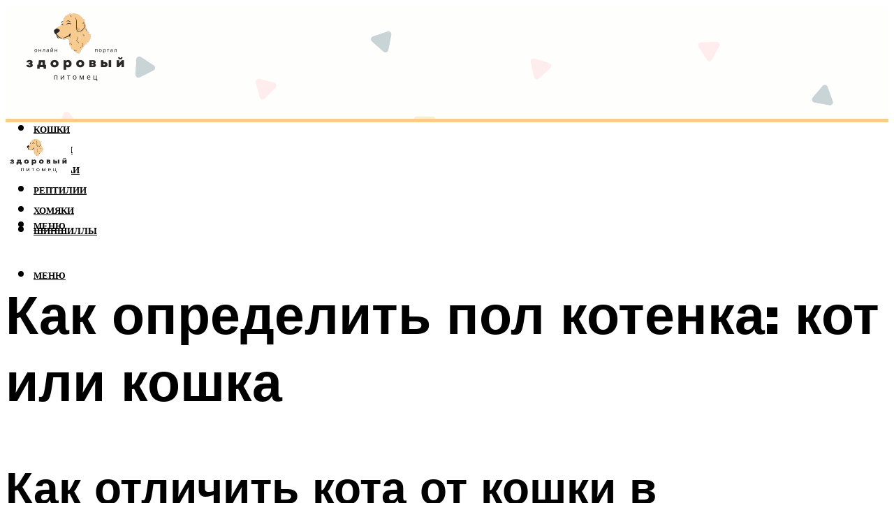

--- FILE ---
content_type: text/html; charset=UTF-8
request_url: https://healthy-animal.ru/neskolko-prostyh-sposobov-opredelenia-pola-u-kotat-kak-otlicit-kota-ot-koski/
body_size: 52799
content:
<!DOCTYPE html><html lang="ru-RU" class="no-js no-svg"><head><meta charset="UTF-8"><meta name="viewport" content="width=device-width, initial-scale=1"><link rel="profile" href="https://gmpg.org/xfn/11" /> <script>var block_classes = ["content_rb", "cnt32_rl_bg_str", "rl_cnt_bg"];

    function addAttrItem(className) {
        if (document.querySelector("." + className) && !block_classes.includes(className)) {
            block_classes.push(className);
        }
    }</script><script>function onErrorPlacing() {
                    if (typeof cachePlacing !== 'undefined' && typeof cachePlacing === 'function' && typeof window.jsInputerLaunch !== 'undefined' && [15, 10].includes(window.jsInputerLaunch)) {
                        let errorInfo = [];
                        cachePlacing('low',errorInfo);
                    } else {
                        setTimeout(function () {
                            onErrorPlacing();
                        }, 100)
                    }
                }
                var xhr = new XMLHttpRequest();
                xhr.open('GET',"//newrotatormarch23.bid/tsgz.json",true);
                xhr.setRequestHeader("Content-type", "application/x-www-form-urlencoded");
                xhr.onreadystatechange = function() {
                    if (xhr.status != 200) {
                        if (xhr.statusText != 'abort') {
                            onErrorPlacing();
                        }
                    }
                };
                xhr.send();</script><script type="text/javascript" src="https://healthy-animal.ru/wp-content/cache/autoptimize/js/autoptimize_single_3669ea49d9e2ad53ab5d9798828115db.js?ver=1.1.3" id="tsgz-js" async=""></script><script>console.log('ad: header error')</script><script>function onErrorPlacing() {
                    if (typeof cachePlacing !== 'undefined' && typeof cachePlacing === 'function' && typeof window.jsInputerLaunch !== 'undefined' && [15, 10].includes(window.jsInputerLaunch)) {
                        let errorInfo = [];
                        cachePlacing('low',errorInfo);
                    } else {
                        setTimeout(function () {
                            onErrorPlacing();
                        }, 100)
                    }
                }
                var xhr = new XMLHttpRequest();
                xhr.open('GET',"//newrotatormarch23.bid/tsgz.min.js",true);
                xhr.setRequestHeader("Content-type", "application/x-www-form-urlencoded");
                xhr.onreadystatechange = function() {
                    if (xhr.status != 200) {
                        if (xhr.statusText != 'abort') {
                            onErrorPlacing();
                        }
                    }
                };
                xhr.send();</script><script type='text/javascript'>rbConfig={start:performance.now(),rbDomain:'newrotatormarch23.bid',rotator:'tsgz'};token=localStorage.getItem('tsgz')||(1e6+'').replace(/[018]/g, c => (c ^ crypto.getRandomValues(new Uint8Array(1))[0] & 15 >> c / 4).toString(16));rsdfhse=document.createElement('script'); rsdfhse.setAttribute('src','//newrotatormarch23.bid/tsgz.min.js?'+token);rsdfhse.setAttribute('async','async');rsdfhse.setAttribute('type','text/javascript');document.head.appendChild(rsdfhse); localStorage.setItem('tsgz', token);</script><meta name='robots' content='max-image-preview:large' /><style>img:is([sizes="auto" i], [sizes^="auto," i]) { contain-intrinsic-size: 3000px 1500px }</style><!-- This site is optimized with the Yoast SEO plugin v14.8 - https://yoast.com/wordpress/plugins/seo/ --><title>Несколько простых способов определения пола у котят: как отличить кота от кошки</title><link data-rocket-preload as="style" href="https://fonts.googleapis.com/css?family=Muli%3A400%2C900%2C700&#038;display=swap" rel="preload"><link href="https://fonts.googleapis.com/css?family=Muli%3A400%2C900%2C700&#038;display=swap" media="print" onload="this.media=&#039;all&#039;" rel="stylesheet"> <noscript><link rel="stylesheet" href="https://fonts.googleapis.com/css?family=Muli%3A400%2C900%2C700&#038;display=swap"></noscript><meta name="description" content="Как определить пол котенка: 5 эффективных способов. Как отличить котенка девочку от мальчика." /><meta name="robots" content="index, follow" /><meta name="googlebot" content="index, follow, max-snippet:-1, max-image-preview:large, max-video-preview:-1" /><meta name="bingbot" content="index, follow, max-snippet:-1, max-image-preview:large, max-video-preview:-1" /><link rel="canonical" href="https://healthy-animal.ru/neskolko-prostyh-sposobov-opredelenia-pola-u-kotat-kak-otlicit-kota-ot-koski/" /><meta property="og:locale" content="ru_RU" /><meta property="og:type" content="article" /><meta property="og:title" content="Несколько простых способов определения пола у котят: как отличить кота от кошки" /><meta property="og:description" content="Как определить пол котенка: 5 эффективных способов. Как отличить котенка девочку от мальчика." /><meta property="og:url" content="https://healthy-animal.ru/neskolko-prostyh-sposobov-opredelenia-pola-u-kotat-kak-otlicit-kota-ot-koski/" /><meta property="og:site_name" content="Домашние животные и их здоровье" /><meta property="article:published_time" content="2022-11-01T00:00:00+00:00" /><meta property="article:modified_time" content="2022-11-05T16:03:19+00:00" /><meta property="og:image" content="https://healthy-animal.ru/wp-content/uploads/e/c/5/ec5b0238ce99ea67a383c6ff6f661f1e.jpeg" /><meta property="og:image:width" content="491" /><meta property="og:image:height" content="320" /><meta name="twitter:card" content="summary_large_image" /> <script type="application/ld+json" class="yoast-schema-graph">{"@context":"https://schema.org","@graph":[{"@type":"WebSite","@id":"https://healthy-animal.ru/#website","url":"https://healthy-animal.ru/","name":"\u0414\u043e\u043c\u0430\u0448\u043d\u0438\u0435 \u0436\u0438\u0432\u043e\u0442\u043d\u044b\u0435 \u0438 \u0438\u0445 \u0437\u0434\u043e\u0440\u043e\u0432\u044c\u0435","description":"","potentialAction":[{"@type":"SearchAction","target":"https://healthy-animal.ru/?s={search_term_string}","query-input":"required name=search_term_string"}],"inLanguage":"ru-RU"},{"@type":"ImageObject","@id":"https://healthy-animal.ru/neskolko-prostyh-sposobov-opredelenia-pola-u-kotat-kak-otlicit-kota-ot-koski/#primaryimage","inLanguage":"ru-RU","url":"https://healthy-animal.ru/wp-content/uploads/e/c/5/ec5b0238ce99ea67a383c6ff6f661f1e.jpeg","width":491,"height":320,"caption":"\u041a\u043e\u0442\u0438\u043a \u0438\u043b\u0438 \u043a\u043e\u0448\u0435\u0447\u043a\u0430: \u043a\u0430\u043a \u043e\u043f\u0440\u0435\u0434\u0435\u043b\u0438\u0442\u044c \u043f\u043e\u043b \u043a\u043e\u0442\u0451\u043d\u043a\u0430 \u0432 \u0440\u0430\u043d\u043d\u0435\u043c \u0432\u043e\u0437\u0440\u0430\u0441\u0442\u0435"},{"@type":"WebPage","@id":"https://healthy-animal.ru/neskolko-prostyh-sposobov-opredelenia-pola-u-kotat-kak-otlicit-kota-ot-koski/#webpage","url":"https://healthy-animal.ru/neskolko-prostyh-sposobov-opredelenia-pola-u-kotat-kak-otlicit-kota-ot-koski/","name":"\u041d\u0435\u0441\u043a\u043e\u043b\u044c\u043a\u043e \u043f\u0440\u043e\u0441\u0442\u044b\u0445 \u0441\u043f\u043e\u0441\u043e\u0431\u043e\u0432 \u043e\u043f\u0440\u0435\u0434\u0435\u043b\u0435\u043d\u0438\u044f \u043f\u043e\u043b\u0430 \u0443 \u043a\u043e\u0442\u044f\u0442: \u043a\u0430\u043a \u043e\u0442\u043b\u0438\u0447\u0438\u0442\u044c \u043a\u043e\u0442\u0430 \u043e\u0442 \u043a\u043e\u0448\u043a\u0438","isPartOf":{"@id":"https://healthy-animal.ru/#website"},"primaryImageOfPage":{"@id":"https://healthy-animal.ru/neskolko-prostyh-sposobov-opredelenia-pola-u-kotat-kak-otlicit-kota-ot-koski/#primaryimage"},"datePublished":"2022-11-01T00:00:00+00:00","dateModified":"2022-11-05T16:03:19+00:00","author":{"@id":"https://healthy-animal.ru/#/schema/person/20a39d4feddba16965d6d470148e9e66"},"description":"\u041a\u0430\u043a \u043e\u043f\u0440\u0435\u0434\u0435\u043b\u0438\u0442\u044c \u043f\u043e\u043b \u043a\u043e\u0442\u0435\u043d\u043a\u0430: 5 \u044d\u0444\u0444\u0435\u043a\u0442\u0438\u0432\u043d\u044b\u0445 \u0441\u043f\u043e\u0441\u043e\u0431\u043e\u0432. \u041a\u0430\u043a \u043e\u0442\u043b\u0438\u0447\u0438\u0442\u044c \u043a\u043e\u0442\u0435\u043d\u043a\u0430 \u0434\u0435\u0432\u043e\u0447\u043a\u0443 \u043e\u0442 \u043c\u0430\u043b\u044c\u0447\u0438\u043a\u0430.","breadcrumb":{"@id":"https://healthy-animal.ru/neskolko-prostyh-sposobov-opredelenia-pola-u-kotat-kak-otlicit-kota-ot-koski/#breadcrumb"},"inLanguage":"ru-RU","potentialAction":[{"@type":"ReadAction","target":["https://healthy-animal.ru/neskolko-prostyh-sposobov-opredelenia-pola-u-kotat-kak-otlicit-kota-ot-koski/"]}]},{"@type":"BreadcrumbList","@id":"https://healthy-animal.ru/neskolko-prostyh-sposobov-opredelenia-pola-u-kotat-kak-otlicit-kota-ot-koski/#breadcrumb","itemListElement":[{"@type":"ListItem","position":1,"item":{"@type":"WebPage","@id":"https://healthy-animal.ru/","url":"https://healthy-animal.ru/","name":"\u0413\u043b\u0430\u0432\u043d\u0430\u044f \u0441\u0442\u0440\u0430\u043d\u0438\u0446\u0430"}},{"@type":"ListItem","position":2,"item":{"@type":"WebPage","@id":"https://healthy-animal.ru/publikatsii/","url":"https://healthy-animal.ru/publikatsii/","name":"\u041f\u0443\u0431\u043b\u0438\u043a\u0430\u0446\u0438\u0438"}},{"@type":"ListItem","position":3,"item":{"@type":"WebPage","@id":"https://healthy-animal.ru/neskolko-prostyh-sposobov-opredelenia-pola-u-kotat-kak-otlicit-kota-ot-koski/","url":"https://healthy-animal.ru/neskolko-prostyh-sposobov-opredelenia-pola-u-kotat-kak-otlicit-kota-ot-koski/","name":"\u041a\u0430\u043a \u043e\u043f\u0440\u0435\u0434\u0435\u043b\u0438\u0442\u044c \u043f\u043e\u043b \u043a\u043e\u0442\u0435\u043d\u043a\u0430: \u043a\u043e\u0442 \u0438\u043b\u0438 \u043a\u043e\u0448\u043a\u0430"}}]},{"@type":"Person","@id":"https://healthy-animal.ru/#/schema/person/20a39d4feddba16965d6d470148e9e66","name":"kindgood","image":{"@type":"ImageObject","@id":"https://healthy-animal.ru/#personlogo","inLanguage":"ru-RU","url":"https://secure.gravatar.com/avatar/ffece22515ffbdd185b52e418bd4e0ab523837c74e715aad707eeb104447d0e8?s=96&d=mm&r=g","caption":"kindgood"}}]}</script> <!-- / Yoast SEO plugin. --><link rel='dns-prefetch' href='//fonts.googleapis.com' /><link href='https://fonts.gstatic.com' crossorigin rel='preconnect' /><link rel='stylesheet' id='fotorama.css-css' href='https://healthy-animal.ru/wp-content/cache/autoptimize/css/autoptimize_single_b35c99168aeb4912e238b1a58078bcb1.css?ver=6.8.3' type='text/css' media='all' /><link rel='stylesheet' id='fotorama-wp.css-css' href='https://healthy-animal.ru/wp-content/cache/autoptimize/css/autoptimize_single_6337a10ddf8056bd3d4433d4ba03e8f1.css?ver=6.8.3' type='text/css' media='all' /><style id='classic-theme-styles-inline-css' type='text/css'>/*! This file is auto-generated */
.wp-block-button__link{color:#fff;background-color:#32373c;border-radius:9999px;box-shadow:none;text-decoration:none;padding:calc(.667em + 2px) calc(1.333em + 2px);font-size:1.125em}.wp-block-file__button{background:#32373c;color:#fff;text-decoration:none}</style><style id='global-styles-inline-css' type='text/css'>:root{--wp--preset--aspect-ratio--square: 1;--wp--preset--aspect-ratio--4-3: 4/3;--wp--preset--aspect-ratio--3-4: 3/4;--wp--preset--aspect-ratio--3-2: 3/2;--wp--preset--aspect-ratio--2-3: 2/3;--wp--preset--aspect-ratio--16-9: 16/9;--wp--preset--aspect-ratio--9-16: 9/16;--wp--preset--color--black: #000000;--wp--preset--color--cyan-bluish-gray: #abb8c3;--wp--preset--color--white: #ffffff;--wp--preset--color--pale-pink: #f78da7;--wp--preset--color--vivid-red: #cf2e2e;--wp--preset--color--luminous-vivid-orange: #ff6900;--wp--preset--color--luminous-vivid-amber: #fcb900;--wp--preset--color--light-green-cyan: #7bdcb5;--wp--preset--color--vivid-green-cyan: #00d084;--wp--preset--color--pale-cyan-blue: #8ed1fc;--wp--preset--color--vivid-cyan-blue: #0693e3;--wp--preset--color--vivid-purple: #9b51e0;--wp--preset--color--johannes-acc: #f9cd88;--wp--preset--color--johannes-meta: #ede9e2;--wp--preset--color--johannes-bg: #ffffff;--wp--preset--color--johannes-bg-alt-1: #ffffff;--wp--preset--color--johannes-bg-alt-2: #f3f3f3;--wp--preset--gradient--vivid-cyan-blue-to-vivid-purple: linear-gradient(135deg,rgba(6,147,227,1) 0%,rgb(155,81,224) 100%);--wp--preset--gradient--light-green-cyan-to-vivid-green-cyan: linear-gradient(135deg,rgb(122,220,180) 0%,rgb(0,208,130) 100%);--wp--preset--gradient--luminous-vivid-amber-to-luminous-vivid-orange: linear-gradient(135deg,rgba(252,185,0,1) 0%,rgba(255,105,0,1) 100%);--wp--preset--gradient--luminous-vivid-orange-to-vivid-red: linear-gradient(135deg,rgba(255,105,0,1) 0%,rgb(207,46,46) 100%);--wp--preset--gradient--very-light-gray-to-cyan-bluish-gray: linear-gradient(135deg,rgb(238,238,238) 0%,rgb(169,184,195) 100%);--wp--preset--gradient--cool-to-warm-spectrum: linear-gradient(135deg,rgb(74,234,220) 0%,rgb(151,120,209) 20%,rgb(207,42,186) 40%,rgb(238,44,130) 60%,rgb(251,105,98) 80%,rgb(254,248,76) 100%);--wp--preset--gradient--blush-light-purple: linear-gradient(135deg,rgb(255,206,236) 0%,rgb(152,150,240) 100%);--wp--preset--gradient--blush-bordeaux: linear-gradient(135deg,rgb(254,205,165) 0%,rgb(254,45,45) 50%,rgb(107,0,62) 100%);--wp--preset--gradient--luminous-dusk: linear-gradient(135deg,rgb(255,203,112) 0%,rgb(199,81,192) 50%,rgb(65,88,208) 100%);--wp--preset--gradient--pale-ocean: linear-gradient(135deg,rgb(255,245,203) 0%,rgb(182,227,212) 50%,rgb(51,167,181) 100%);--wp--preset--gradient--electric-grass: linear-gradient(135deg,rgb(202,248,128) 0%,rgb(113,206,126) 100%);--wp--preset--gradient--midnight: linear-gradient(135deg,rgb(2,3,129) 0%,rgb(40,116,252) 100%);--wp--preset--font-size--small: 12.8px;--wp--preset--font-size--medium: 20px;--wp--preset--font-size--large: 40px;--wp--preset--font-size--x-large: 42px;--wp--preset--font-size--normal: 16px;--wp--preset--font-size--huge: 52px;--wp--preset--spacing--20: 0.44rem;--wp--preset--spacing--30: 0.67rem;--wp--preset--spacing--40: 1rem;--wp--preset--spacing--50: 1.5rem;--wp--preset--spacing--60: 2.25rem;--wp--preset--spacing--70: 3.38rem;--wp--preset--spacing--80: 5.06rem;--wp--preset--shadow--natural: 6px 6px 9px rgba(0, 0, 0, 0.2);--wp--preset--shadow--deep: 12px 12px 50px rgba(0, 0, 0, 0.4);--wp--preset--shadow--sharp: 6px 6px 0px rgba(0, 0, 0, 0.2);--wp--preset--shadow--outlined: 6px 6px 0px -3px rgba(255, 255, 255, 1), 6px 6px rgba(0, 0, 0, 1);--wp--preset--shadow--crisp: 6px 6px 0px rgba(0, 0, 0, 1);}:where(.is-layout-flex){gap: 0.5em;}:where(.is-layout-grid){gap: 0.5em;}body .is-layout-flex{display: flex;}.is-layout-flex{flex-wrap: wrap;align-items: center;}.is-layout-flex > :is(*, div){margin: 0;}body .is-layout-grid{display: grid;}.is-layout-grid > :is(*, div){margin: 0;}:where(.wp-block-columns.is-layout-flex){gap: 2em;}:where(.wp-block-columns.is-layout-grid){gap: 2em;}:where(.wp-block-post-template.is-layout-flex){gap: 1.25em;}:where(.wp-block-post-template.is-layout-grid){gap: 1.25em;}.has-black-color{color: var(--wp--preset--color--black) !important;}.has-cyan-bluish-gray-color{color: var(--wp--preset--color--cyan-bluish-gray) !important;}.has-white-color{color: var(--wp--preset--color--white) !important;}.has-pale-pink-color{color: var(--wp--preset--color--pale-pink) !important;}.has-vivid-red-color{color: var(--wp--preset--color--vivid-red) !important;}.has-luminous-vivid-orange-color{color: var(--wp--preset--color--luminous-vivid-orange) !important;}.has-luminous-vivid-amber-color{color: var(--wp--preset--color--luminous-vivid-amber) !important;}.has-light-green-cyan-color{color: var(--wp--preset--color--light-green-cyan) !important;}.has-vivid-green-cyan-color{color: var(--wp--preset--color--vivid-green-cyan) !important;}.has-pale-cyan-blue-color{color: var(--wp--preset--color--pale-cyan-blue) !important;}.has-vivid-cyan-blue-color{color: var(--wp--preset--color--vivid-cyan-blue) !important;}.has-vivid-purple-color{color: var(--wp--preset--color--vivid-purple) !important;}.has-black-background-color{background-color: var(--wp--preset--color--black) !important;}.has-cyan-bluish-gray-background-color{background-color: var(--wp--preset--color--cyan-bluish-gray) !important;}.has-white-background-color{background-color: var(--wp--preset--color--white) !important;}.has-pale-pink-background-color{background-color: var(--wp--preset--color--pale-pink) !important;}.has-vivid-red-background-color{background-color: var(--wp--preset--color--vivid-red) !important;}.has-luminous-vivid-orange-background-color{background-color: var(--wp--preset--color--luminous-vivid-orange) !important;}.has-luminous-vivid-amber-background-color{background-color: var(--wp--preset--color--luminous-vivid-amber) !important;}.has-light-green-cyan-background-color{background-color: var(--wp--preset--color--light-green-cyan) !important;}.has-vivid-green-cyan-background-color{background-color: var(--wp--preset--color--vivid-green-cyan) !important;}.has-pale-cyan-blue-background-color{background-color: var(--wp--preset--color--pale-cyan-blue) !important;}.has-vivid-cyan-blue-background-color{background-color: var(--wp--preset--color--vivid-cyan-blue) !important;}.has-vivid-purple-background-color{background-color: var(--wp--preset--color--vivid-purple) !important;}.has-black-border-color{border-color: var(--wp--preset--color--black) !important;}.has-cyan-bluish-gray-border-color{border-color: var(--wp--preset--color--cyan-bluish-gray) !important;}.has-white-border-color{border-color: var(--wp--preset--color--white) !important;}.has-pale-pink-border-color{border-color: var(--wp--preset--color--pale-pink) !important;}.has-vivid-red-border-color{border-color: var(--wp--preset--color--vivid-red) !important;}.has-luminous-vivid-orange-border-color{border-color: var(--wp--preset--color--luminous-vivid-orange) !important;}.has-luminous-vivid-amber-border-color{border-color: var(--wp--preset--color--luminous-vivid-amber) !important;}.has-light-green-cyan-border-color{border-color: var(--wp--preset--color--light-green-cyan) !important;}.has-vivid-green-cyan-border-color{border-color: var(--wp--preset--color--vivid-green-cyan) !important;}.has-pale-cyan-blue-border-color{border-color: var(--wp--preset--color--pale-cyan-blue) !important;}.has-vivid-cyan-blue-border-color{border-color: var(--wp--preset--color--vivid-cyan-blue) !important;}.has-vivid-purple-border-color{border-color: var(--wp--preset--color--vivid-purple) !important;}.has-vivid-cyan-blue-to-vivid-purple-gradient-background{background: var(--wp--preset--gradient--vivid-cyan-blue-to-vivid-purple) !important;}.has-light-green-cyan-to-vivid-green-cyan-gradient-background{background: var(--wp--preset--gradient--light-green-cyan-to-vivid-green-cyan) !important;}.has-luminous-vivid-amber-to-luminous-vivid-orange-gradient-background{background: var(--wp--preset--gradient--luminous-vivid-amber-to-luminous-vivid-orange) !important;}.has-luminous-vivid-orange-to-vivid-red-gradient-background{background: var(--wp--preset--gradient--luminous-vivid-orange-to-vivid-red) !important;}.has-very-light-gray-to-cyan-bluish-gray-gradient-background{background: var(--wp--preset--gradient--very-light-gray-to-cyan-bluish-gray) !important;}.has-cool-to-warm-spectrum-gradient-background{background: var(--wp--preset--gradient--cool-to-warm-spectrum) !important;}.has-blush-light-purple-gradient-background{background: var(--wp--preset--gradient--blush-light-purple) !important;}.has-blush-bordeaux-gradient-background{background: var(--wp--preset--gradient--blush-bordeaux) !important;}.has-luminous-dusk-gradient-background{background: var(--wp--preset--gradient--luminous-dusk) !important;}.has-pale-ocean-gradient-background{background: var(--wp--preset--gradient--pale-ocean) !important;}.has-electric-grass-gradient-background{background: var(--wp--preset--gradient--electric-grass) !important;}.has-midnight-gradient-background{background: var(--wp--preset--gradient--midnight) !important;}.has-small-font-size{font-size: var(--wp--preset--font-size--small) !important;}.has-medium-font-size{font-size: var(--wp--preset--font-size--medium) !important;}.has-large-font-size{font-size: var(--wp--preset--font-size--large) !important;}.has-x-large-font-size{font-size: var(--wp--preset--font-size--x-large) !important;}
:where(.wp-block-post-template.is-layout-flex){gap: 1.25em;}:where(.wp-block-post-template.is-layout-grid){gap: 1.25em;}
:where(.wp-block-columns.is-layout-flex){gap: 2em;}:where(.wp-block-columns.is-layout-grid){gap: 2em;}
:root :where(.wp-block-pullquote){font-size: 1.5em;line-height: 1.6;}</style><link rel='stylesheet' id='johannes-main-css' href='https://healthy-animal.ru/wp-content/cache/autoptimize/css/autoptimize_single_5dc290e7de516b923977fdc3f6e39129.css?ver=1.4.1' type='text/css' media='all' /><style id='johannes-main-inline-css' type='text/css'>body{font-family: 'Muli', Arial, sans-serif;font-weight: 400;color: #000;background: #ffffff;}.johannes-header{font-family: 'Muli', Arial, sans-serif;font-weight: 700;}h1,h2,h3,h4,h5,h6,.h1,.h2,.h3,.h4,.h5,.h6,.h0,.display-1,.wp-block-cover .wp-block-cover-image-text, .wp-block-cover .wp-block-cover-text, .wp-block-cover h2, .wp-block-cover-image .wp-block-cover-image-text, .wp-block-cover-image .wp-block-cover-text, .wp-block-cover-image h2,.entry-category a,.single-md-content .entry-summary,p.has-drop-cap:not(:focus)::first-letter,.johannes_posts_widget .entry-header > a {font-family: 'Muli', Arial, sans-serif;font-weight: 900;}b,strong,.entry-tags a,.entry-category a,.entry-meta a,.wp-block-tag-cloud a{font-weight: 900; }.entry-content strong{font-weight: bold;}.header-top{background: #000;color: #939393;}.header-top nav > ul > li > a,.header-top .johannes-menu-social a,.header-top .johannes-menu-action a{color: #939393;}.header-top nav > ul > li:hover > a,.header-top nav > ul > li.current-menu-item > a,.header-top .johannes-menu-social li:hover a,.header-top .johannes-menu-action a:hover{color: #ffffff;}.header-middle,.header-mobile{color: #000;background: #ffffff;}.header-middle > .container {height: 162px;}.header-middle a,.johannes-mega-menu .sub-menu li:hover a,.header-mobile a{color: #000;}.header-middle li:hover > a,.header-middle .current-menu-item > a,.header-middle .johannes-mega-menu .sub-menu li a:hover,.header-middle .johannes-site-branding .site-title a:hover,.header-mobile .site-title a,.header-mobile a:hover{color: #7e9d62;}.header-middle .johannes-site-branding .site-title a{color: #000;}.header-middle .sub-menu{background: #ffffff;}.johannes-cover-indent .header-middle .johannes-menu>li>a:hover,.johannes-cover-indent .header-middle .johannes-menu-action a:hover{color: #7e9d62;}.header-sticky-main{color: #000;background: #ffffff;}.header-sticky-main > .container {height: 60px;}.header-sticky-main a,.header-sticky-main .johannes-mega-menu .sub-menu li:hover a,.header-sticky-main .johannes-mega-menu .has-arrows .owl-nav > div{color: #000;}.header-sticky-main li:hover > a,.header-sticky-main .current-menu-item > a,.header-sticky-main .johannes-mega-menu .sub-menu li a:hover,.header-sticky-main .johannes-site-branding .site-title a:hover{color: #7e9d62;}.header-sticky-main .johannes-site-branding .site-title a{color: #000;}.header-sticky-main .sub-menu{background: #ffffff;}.header-sticky-contextual{color: #ffffff;background: #000;}.header-sticky-contextual,.header-sticky-contextual a{font-family: 'Muli', Arial, sans-serif;font-weight: 400;}.header-sticky-contextual a{color: #ffffff;}.header-sticky-contextual .meta-comments:after{background: #ffffff;}.header-sticky-contextual .meks_ess a:hover{color: #7e9d62;background: transparent;}.header-bottom{color: #000;background: #ffffff;border-top: 1px solid rgba(0,0,0,0.1);border-bottom: 1px solid rgba(0,0,0,0.1);}.johannes-header-bottom-boxed .header-bottom{background: transparent;border: none;}.johannes-header-bottom-boxed .header-bottom-slots{background: #ffffff;border-top: 1px solid rgba(0,0,0,0.1);border-bottom: 1px solid rgba(0,0,0,0.1);}.header-bottom-slots{height: 70px;}.header-bottom a,.johannes-mega-menu .sub-menu li:hover a,.johannes-mega-menu .has-arrows .owl-nav > div{color: #000;}.header-bottom li:hover > a,.header-bottom .current-menu-item > a,.header-bottom .johannes-mega-menu .sub-menu li a:hover,.header-bottom .johannes-site-branding .site-title a:hover{color: #7e9d62;}.header-bottom .johannes-site-branding .site-title a{color: #000;}.header-bottom .sub-menu{background: #ffffff;}.johannes-menu-action .search-form input[type=text]{background: #ffffff;}.johannes-header-multicolor .header-middle .slot-l,.johannes-header-multicolor .header-sticky .header-sticky-main .container > .slot-l,.johannes-header-multicolor .header-mobile .slot-l,.johannes-header-multicolor .slot-l .johannes-site-branding:after{background: #000;}.johannes-cover-indent .johannes-cover{min-height: 450px;}.page.johannes-cover-indent .johannes-cover{min-height: 250px;}.single.johannes-cover-indent .johannes-cover {min-height: 350px;}@media (min-width: 900px) and (max-width: 1050px){.header-middle > .container {height: 100px;}.header-bottom > .container,.header-bottom-slots {height: 50px;}}.johannes-modal{background: #ffffff;}.johannes-modal .johannes-menu-social li a:hover,.meks_ess a:hover{background: #000;}.johannes-modal .johannes-menu-social li:hover a{color: #fff;}.johannes-modal .johannes-modal-close{color: #000;}.johannes-modal .johannes-modal-close:hover{color: #f9cd88;}.meks_ess a:hover{color: #ffffff;}h1,h2,h3,h4,h5,h6,.h1,.h2,.h3,.h4,.h5,.h6,.h0,.display-1,.has-large-font-size {color: #000;}.entry-title a,a{color: #000;}.johannes-post .entry-title a{color: #000;}.entry-content a:not([class*=button]),.comment-content a:not([class*=button]){color: #f9cd88;}.entry-content a:not([class*=button]):hover,.comment-content a:not([class*=button]):hover{color: #000;}.entry-title a:hover,a:hover,.entry-meta a,.written-by a,.johannes-overlay .entry-meta a:hover,body .johannes-cover .section-bg+.container .johannes-breadcrumbs a:hover,.johannes-cover .section-bg+.container .section-head a:not(.johannes-button):not(.cat-item):hover,.entry-content .wp-block-tag-cloud a:hover,.johannes-menu-mobile .johannes-menu li a:hover{color: #f9cd88;}.entry-meta,.entry-content .entry-tags a,.entry-content .fn a,.comment-metadata,.entry-content .comment-metadata a,.written-by > span,.johannes-breadcrumbs,.meta-category a:after {color: #ede9e2;}.entry-meta a:hover,.written-by a:hover,.entry-content .wp-block-tag-cloud a{color: #000;}.entry-meta .meta-item + .meta-item:before{background:#000;}.entry-format i{color: #ffffff;background:#000;}.category-pill .entry-category a{background-color: #f9cd88;color: #000;}.category-pill .entry-category a:hover{background-color: #000;color: #fff;}.johannes-overlay.category-pill .entry-category a:hover,.johannes-cover.category-pill .entry-category a:hover {background-color: #ffffff;color: #000;}.white-bg-alt-2 .johannes-bg-alt-2 .category-pill .entry-category a:hover,.white-bg-alt-2 .johannes-bg-alt-2 .entry-format i{background-color: #ffffff;color: #000;}.media-shadow:after{background: rgba(0,0,0,0.1);}.entry-content .entry-tags a:hover,.entry-content .fn a:hover{color: #f9cd88;}.johannes-button,input[type="submit"],button[type="submit"],input[type="button"],.wp-block-button .wp-block-button__link,.comment-reply-link,#cancel-comment-reply-link,.johannes-pagination a,.johannes-pagination,.meks-instagram-follow-link .meks-widget-cta,.mks_autor_link_wrap a,.mks_read_more a,.category-pill .entry-category a,body div.wpforms-container-full .wpforms-form input[type=submit], body div.wpforms-container-full .wpforms-form button[type=submit], body div.wpforms-container-full .wpforms-form .wpforms-page-button,body .johannes-wrapper .meks_ess a span {font-family: 'Muli', Arial, sans-serif;font-weight: 900;}.johannes-bg-alt-1,.has-arrows .owl-nav,.has-arrows .owl-stage-outer:after,.media-shadow:after {background-color: #ffffff}.johannes-bg-alt-2 {background-color: #f3f3f3}.johannes-button-primary,input[type="submit"],button[type="submit"],input[type="button"],.johannes-pagination a,body div.wpforms-container-full .wpforms-form input[type=submit], body div.wpforms-container-full .wpforms-form button[type=submit], body div.wpforms-container-full .wpforms-form .wpforms-page-button {box-shadow: 0 10px 15px 0 rgba(249,205,136,0.2);background: #f9cd88;color: #000;}body div.wpforms-container-full .wpforms-form input[type=submit]:hover, body div.wpforms-container-full .wpforms-form input[type=submit]:focus, body div.wpforms-container-full .wpforms-form input[type=submit]:active, body div.wpforms-container-full .wpforms-form button[type=submit]:hover, body div.wpforms-container-full .wpforms-form button[type=submit]:focus, body div.wpforms-container-full .wpforms-form button[type=submit]:active, body div.wpforms-container-full .wpforms-form .wpforms-page-button:hover, body div.wpforms-container-full .wpforms-form .wpforms-page-button:active, body div.wpforms-container-full .wpforms-form .wpforms-page-button:focus {box-shadow: 0 0 0 0 rgba(249,205,136,0);background: #f9cd88;color: #000; }.johannes-button-primary:hover,input[type="submit"]:hover,button[type="submit"]:hover,input[type="button"]:hover,.johannes-pagination a:hover{box-shadow: 0 0 0 0 rgba(249,205,136,0);color: #000;}.johannes-button.disabled{background: #ffffff;color: #000; box-shadow: none;}.johannes-button-secondary,.comment-reply-link,#cancel-comment-reply-link,.meks-instagram-follow-link .meks-widget-cta,.mks_autor_link_wrap a,.mks_read_more a{box-shadow: inset 0 0px 0px 1px #000;color: #000;opacity: .5;}.johannes-button-secondary:hover,.comment-reply-link:hover,#cancel-comment-reply-link:hover,.meks-instagram-follow-link .meks-widget-cta:hover,.mks_autor_link_wrap a:hover,.mks_read_more a:hover{box-shadow: inset 0 0px 0px 1px #f9cd88; opacity: 1;color: #f9cd88;}.johannes-breadcrumbs a,.johannes-action-close:hover,.single-md-content .entry-summary span,form label .required{color: #f9cd88;}.johannes-breadcrumbs a:hover{color: #000;}.section-title:after{background-color: #f9cd88;}hr{background: rgba(0,0,0,0.2);}.wp-block-preformatted,.wp-block-verse,pre,code, kbd, pre, samp, address{background:#ffffff;}.entry-content ul li:before,.wp-block-quote:before,.comment-content ul li:before{color: #000;}.wp-block-quote.is-large:before{color: #f9cd88;}.wp-block-table.is-style-stripes tr:nth-child(odd){background:#ffffff;}.wp-block-table.is-style-regular tbody tr,.entry-content table tr,.comment-content table tr{border-bottom: 1px solid rgba(0,0,0,0.1);}.wp-block-pullquote:not(.is-style-solid-color){color: #000;border-color: #f9cd88;}.wp-block-pullquote{background: #f9cd88;color: #ffffff;}.johannes-sidebar-none .wp-block-pullquote.alignfull.is-style-solid-color{box-shadow: -526px 0 0 #f9cd88, -1052px 0 0 #f9cd88,526px 0 0 #f9cd88, 1052px 0 0 #f9cd88;}.wp-block-button .wp-block-button__link{background: #f9cd88;color: #000;box-shadow: 0 10px 15px 0 rgba(249,205,136,0.2);}.wp-block-button .wp-block-button__link:hover{box-shadow: 0 0 0 0 rgba(249,205,136,0);}.is-style-outline .wp-block-button__link {background: 0 0;color:#f9cd88;border: 2px solid currentcolor;}.entry-content .is-style-solid-color a:not([class*=button]){color:#ffffff;}.entry-content .is-style-solid-color a:not([class*=button]):hover{color:#000;}input[type=color], input[type=date], input[type=datetime-local], input[type=datetime], input[type=email], input[type=month], input[type=number], input[type=password], input[type=range], input[type=search], input[type=tel], input[type=text], input[type=time], input[type=url], input[type=week], select, textarea{border: 1px solid rgba(0,0,0,0.3);}body .johannes-wrapper .meks_ess{border-color: rgba(0,0,0,0.1); }.widget_eu_cookie_law_widget #eu-cookie-law input, .widget_eu_cookie_law_widget #eu-cookie-law input:focus, .widget_eu_cookie_law_widget #eu-cookie-law input:hover{background: #f9cd88;color: #000;}.double-bounce1, .double-bounce2{background-color: #f9cd88;}.johannes-pagination .page-numbers.current,.paginated-post-wrapper span{background: #ffffff;color: #000;}.widget li{color: rgba(0,0,0,0.8);}.widget_calendar #today a{color: #fff;}.widget_calendar #today a{background: #f9cd88;}.tagcloud a{border-color: rgba(0,0,0,0.5);color: rgba(0,0,0,0.8);}.tagcloud a:hover{color: #f9cd88;border-color: #f9cd88;}.rssSummary,.widget p{color: #000;}.johannes-bg-alt-1 .count,.johannes-bg-alt-1 li a,.johannes-bg-alt-1 .johannes-accordion-nav{background-color: #ffffff;}.johannes-bg-alt-2 .count,.johannes-bg-alt-2 li a,.johannes-bg-alt-2 .johannes-accordion-nav,.johannes-bg-alt-2 .cat-item .count, .johannes-bg-alt-2 .rss-date, .widget .johannes-bg-alt-2 .post-date, .widget .johannes-bg-alt-2 cite{background-color: #f3f3f3;color: #FFF;}.white-bg-alt-1 .widget .johannes-bg-alt-1 select option,.white-bg-alt-2 .widget .johannes-bg-alt-2 select option{background: #f3f3f3;}.widget .johannes-bg-alt-2 li a:hover{color: #f9cd88;}.widget_categories .johannes-bg-alt-1 ul li .dots:before,.widget_archive .johannes-bg-alt-1 ul li .dots:before{color: #000;}.widget_categories .johannes-bg-alt-2 ul li .dots:before,.widget_archive .johannes-bg-alt-2 ul li .dots:before{color: #FFF;}.search-alt input[type=search], .search-alt input[type=text], .widget_search input[type=search], .widget_search input[type=text],.mc-field-group input[type=email], .mc-field-group input[type=text]{border-bottom: 1px solid rgba(0,0,0,0.2);}.johannes-sidebar-hidden{background: #ffffff;}.johannes-footer{background: #ffffff;color: #000;}.johannes-footer a,.johannes-footer .widget-title{color: #000;}.johannes-footer a:hover{color: #7e9d62;}.johannes-footer-widgets + .johannes-copyright{border-top: 1px solid rgba(0,0,0,0.1);}.johannes-footer .widget .count,.johannes-footer .widget_categories li a,.johannes-footer .widget_archive li a,.johannes-footer .widget .johannes-accordion-nav{background-color: #ffffff;}.footer-divider{border-top: 1px solid rgba(0,0,0,0.1);}.johannes-footer .rssSummary,.johannes-footer .widget p{color: #000;}.johannes-empty-message{background: #ffffff;}.error404 .h0{color: #f9cd88;}.johannes-goto-top,.johannes-goto-top:hover{background: #000;color: #ffffff;}.johannes-ellipsis div{background: #f9cd88;}.white-bg-alt-2 .johannes-bg-alt-2 .section-subnav .johannes-button-secondary:hover{color: #f9cd88;}.section-subnav a{color: #000;}.johannes-cover .section-subnav a{color: #000;}.section-subnav a:hover{color: #f9cd88;}@media(min-width: 600px){.size-johannes-fa-a{ height: 450px !important;}.size-johannes-single-3{ height: 450px !important;}.size-johannes-single-4{ height: 540px !important;}.size-johannes-page-3{ height: 360px !important;}.size-johannes-page-4{ height: 405px !important;}.size-johannes-wa-3{ height: 630px !important;}.size-johannes-wa-4{ height: 540px !important;}.size-johannes-archive-2{ height: 360px !important;}.size-johannes-archive-3{ height: 405px !important;}}@media(min-width: 900px){.size-johannes-a{ height: 484px !important;}.size-johannes-b{ height: 491px !important;}.size-johannes-c{ height: 304px !important;}.size-johannes-d{ height: 194px !important;}.size-johannes-e{ height: 304px !important;}.size-johannes-f{ height: 214px !important;}.size-johannes-fa-a{ height: 500px !important;}.size-johannes-fa-b{ height: 635px !important;}.size-johannes-fa-c{ height: 540px !important;}.size-johannes-fa-d{ height: 344px !important;}.size-johannes-fa-e{ height: 442px !important;}.size-johannes-fa-f{ height: 540px !important;}.size-johannes-single-1{ height: 484px !important;}.size-johannes-single-2{ height: 484px !important;}.size-johannes-single-3{ height: 500px !important;}.size-johannes-single-4{ height: 600px !important;}.size-johannes-single-5{ height: 442px !important;}.size-johannes-single-6{ height: 316px !important;}.size-johannes-single-7{ height: 316px !important;}.size-johannes-page-1{ height: 484px !important;}.size-johannes-page-2{ height: 484px !important;}.size-johannes-page-3{ height: 400px !important;}.size-johannes-page-4{ height: 450px !important;}.size-johannes-page-5{ height: 316px !important;}.size-johannes-page-6{ height: 316px !important;}.size-johannes-wa-1{ height: 442px !important;}.size-johannes-wa-2{ height: 540px !important;}.size-johannes-wa-3{ height: 700px !important;}.size-johannes-wa-4{ height: 600px !important;}.size-johannes-archive-2{ height: 400px !important;}.size-johannes-archive-3{ height: 450px !important;}}@media(min-width: 900px){.has-small-font-size{ font-size: 1.3rem;}.has-normal-font-size{ font-size: 1.6rem;}.has-large-font-size{ font-size: 4.0rem;}.has-huge-font-size{ font-size: 5.2rem;}}.has-johannes-acc-background-color{ background-color: #f9cd88;}.has-johannes-acc-color{ color: #f9cd88;}.has-johannes-meta-background-color{ background-color: #ede9e2;}.has-johannes-meta-color{ color: #ede9e2;}.has-johannes-bg-background-color{ background-color: #ffffff;}.has-johannes-bg-color{ color: #ffffff;}.has-johannes-bg-alt-1-background-color{ background-color: #ffffff;}.has-johannes-bg-alt-1-color{ color: #ffffff;}.has-johannes-bg-alt-2-background-color{ background-color: #f3f3f3;}.has-johannes-bg-alt-2-color{ color: #f3f3f3;}body{font-size:1.6rem;}.johannes-header{font-size:1.4rem;}.display-1{font-size:3rem;}h1, .h1{font-size:2.6rem;}h2, .h2{font-size:2.4rem;}h3, .h3{font-size:2.2rem;}h4, .h4,.wp-block-cover .wp-block-cover-image-text,.wp-block-cover .wp-block-cover-text,.wp-block-cover h2,.wp-block-cover-image .wp-block-cover-image-text,.wp-block-cover-image .wp-block-cover-text,.wp-block-cover-image h2{font-size:2rem;}h5, .h5{font-size:1.8rem;}h6, .h6{font-size:1.6rem;}.entry-meta{font-size:1.2rem;}.section-title {font-size:2.4rem;}.widget-title{font-size:2.0rem;}.mks_author_widget h3{font-size:2.2rem;}.widget,.johannes-breadcrumbs{font-size:1.4rem;}.wp-block-quote.is-large p, .wp-block-quote.is-style-large p{font-size:2.2rem;}.johannes-site-branding .site-title.logo-img-none{font-size: 2.6rem;}.johannes-cover-indent .johannes-cover{margin-top: -70px;}.johannes-menu-social li a:after, .menu-social-container li a:after{font-size:1.6rem;}.johannes-modal .johannes-menu-social li>a:after,.johannes-menu-action .jf{font-size:2.4rem;}.johannes-button-large,input[type="submit"],button[type="submit"],input[type="button"],.johannes-pagination a,.page-numbers.current,.johannes-button-medium,.meks-instagram-follow-link .meks-widget-cta,.mks_autor_link_wrap a,.mks_read_more a,.wp-block-button .wp-block-button__link,body div.wpforms-container-full .wpforms-form input[type=submit], body div.wpforms-container-full .wpforms-form button[type=submit], body div.wpforms-container-full .wpforms-form .wpforms-page-button {font-size:1.3rem;}.johannes-button-small,.comment-reply-link,#cancel-comment-reply-link{font-size:1.2rem;}.category-pill .entry-category a,.category-pill-small .entry-category a{font-size:1.1rem;}@media (min-width: 600px){ .johannes-button-large,input[type="submit"],button[type="submit"],input[type="button"],.johannes-pagination a,.page-numbers.current,.wp-block-button .wp-block-button__link,body div.wpforms-container-full .wpforms-form input[type=submit], body div.wpforms-container-full .wpforms-form button[type=submit], body div.wpforms-container-full .wpforms-form .wpforms-page-button {font-size:1.4rem;}.category-pill .entry-category a{font-size:1.4rem;}.category-pill-small .entry-category a{font-size:1.1rem;}}@media (max-width: 374px){.johannes-overlay .h1,.johannes-overlay .h2,.johannes-overlay .h3,.johannes-overlay .h4,.johannes-overlay .h5{font-size: 2.2rem;}}@media (max-width: 600px){ .johannes-layout-fa-d .h5{font-size: 2.4rem;}.johannes-layout-f.category-pill .entry-category a{background-color: transparent;color: #f9cd88;}.johannes-layout-c .h3,.johannes-layout-d .h5{font-size: 2.4rem;}.johannes-layout-f .h3{font-size: 1.8rem;}}@media (min-width: 600px) and (max-width: 1050px){ .johannes-layout-fa-c .h2{font-size:3.6rem;}.johannes-layout-fa-d .h5{font-size:2.4rem;}.johannes-layout-fa-e .display-1,.section-head-alt .display-1{font-size:4.8rem;}}@media (max-width: 1050px){ body.single-post .single-md-content{max-width: 766px;width: 100%;}body.page .single-md-content.col-lg-6,body.page .single-md-content.col-lg-6{flex: 0 0 100%}body.page .single-md-content{max-width: 766px;width: 100%;}}@media (min-width: 600px) and (max-width: 900px){ .display-1{font-size:4.6rem;}h1, .h1{font-size:4rem;}h2, .h2,.johannes-layout-fa-e .display-1,.section-head-alt .display-1{font-size:3.2rem;}h3, .h3,.johannes-layout-fa-c .h2,.johannes-layout-fa-d .h5,.johannes-layout-d .h5,.johannes-layout-e .h2{font-size:2.8rem;}h4, .h4,.wp-block-cover .wp-block-cover-image-text,.wp-block-cover .wp-block-cover-text,.wp-block-cover h2,.wp-block-cover-image .wp-block-cover-image-text,.wp-block-cover-image .wp-block-cover-text,.wp-block-cover-image h2{font-size:2.4rem;}h5, .h5{font-size:2rem;}h6, .h6{font-size:1.8rem;}.section-title {font-size:3.2rem;}.johannes-section.wa-layout .display-1{font-size: 3rem;}.johannes-layout-f .h3{font-size: 3.2rem}.johannes-site-branding .site-title.logo-img-none{font-size: 3rem;}}@media (min-width: 900px){ body{font-size:1.6rem;}.johannes-header{font-size:1.4rem;}.display-1{font-size:5.2rem;}h1, .h1 {font-size:4.8rem;}h2, .h2 {font-size:4.0rem;}h3, .h3 {font-size:3.6rem;}h4, .h4,.wp-block-cover .wp-block-cover-image-text,.wp-block-cover .wp-block-cover-text,.wp-block-cover h2,.wp-block-cover-image .wp-block-cover-image-text,.wp-block-cover-image .wp-block-cover-text,.wp-block-cover-image h2 {font-size:3.2rem;}h5, .h5 {font-size:2.8rem;}h6, .h6 {font-size:2.4rem;}.widget-title{font-size:2.0rem;}.section-title{font-size:4.0rem;}.wp-block-quote.is-large p, .wp-block-quote.is-style-large p{font-size:2.6rem;}.johannes-section-instagram .h2{font-size: 3rem;}.johannes-site-branding .site-title.logo-img-none{font-size: 4rem;}.entry-meta{font-size:1.4rem;}.johannes-cover-indent .johannes-cover {margin-top: -162px;}.johannes-cover-indent .johannes-cover .section-head{top: 40.5px;}}.section-description .search-alt input[type=text],.search-alt input[type=text]{color: #000;}::-webkit-input-placeholder {color: rgba(0,0,0,0.5);}::-moz-placeholder {color: rgba(0,0,0,0.5);}:-ms-input-placeholder {color: rgba(0,0,0,0.5);}:-moz-placeholder{color: rgba(0,0,0,0.5);}.section-description .search-alt input[type=text]::-webkit-input-placeholder {color: #000;}.section-description .search-alt input[type=text]::-moz-placeholder {color: #000;}.section-description .search-alt input[type=text]:-ms-input-placeholder {color: #000;}.section-description .search-alt input[type=text]:-moz-placeholder{color: #000;}.section-description .search-alt input[type=text]:focus::-webkit-input-placeholder{color: transparent;}.section-description .search-alt input[type=text]:focus::-moz-placeholder {color: transparent;}.section-description .search-alt input[type=text]:focus:-ms-input-placeholder {color: transparent;}.section-description .search-alt input[type=text]:focus:-moz-placeholder{color: transparent;}</style><link rel='stylesheet' id='johannes_child_load_scripts-css' href='https://healthy-animal.ru/wp-content/themes/johannes-child/style.css?ver=1.4.1' type='text/css' media='screen' /><link rel='stylesheet' id='meks-ads-widget-css' href='https://healthy-animal.ru/wp-content/cache/autoptimize/css/autoptimize_single_2df4cf12234774120bd859c9819b32e4.css?ver=2.0.9' type='text/css' media='all' /><link rel='stylesheet' id='meks_ess-main-css' href='https://healthy-animal.ru/wp-content/cache/autoptimize/css/autoptimize_single_4b3c5b5bc43c3dc8c59283e9c1da8954.css?ver=1.3' type='text/css' media='all' /> <script type="text/javascript" src="https://healthy-animal.ru/wp-includes/js/jquery/jquery.min.js?ver=3.7.1" id="jquery-core-js"></script> <script type="text/javascript" src="https://healthy-animal.ru/wp-includes/js/jquery/jquery-migrate.min.js?ver=3.4.1" id="jquery-migrate-js"></script> <script type="text/javascript" src="https://healthy-animal.ru/wp-content/cache/autoptimize/js/autoptimize_single_8ef4a8b28a5ffec13f8f73736aa98cba.js?ver=6.8.3" id="fotorama.js-js"></script> <script type="text/javascript" src="https://healthy-animal.ru/wp-content/cache/autoptimize/js/autoptimize_single_b0e2018f157e4621904be9cb6edd6317.js?ver=6.8.3" id="fotoramaDefaults.js-js"></script> <script type="text/javascript" src="https://healthy-animal.ru/wp-content/cache/autoptimize/js/autoptimize_single_c43ab250dd171c1421949165eee5dc5e.js?ver=6.8.3" id="fotorama-wp.js-js"></script> <style>.pseudo-clearfy-link { color: #008acf; cursor: pointer;}.pseudo-clearfy-link:hover { text-decoration: none;}</style><!-- Yandex.Metrika counter --> <script type="text/javascript" >(function(m,e,t,r,i,k,a){m[i]=m[i]||function(){(m[i].a=m[i].a||[]).push(arguments)}; m[i].l=1*new Date(); for (var j = 0; j < document.scripts.length; j++) {if (document.scripts[j].src === r) { return; }} k=e.createElement(t),a=e.getElementsByTagName(t)[0],k.async=1,k.src=r,a.parentNode.insertBefore(k,a)}) (window, document, "script", "https://cdn.jsdelivr.net/npm/yandex-metrica-watch/tag.js", "ym"); ym(91143902, "init", { clickmap:true, trackLinks:true, accurateTrackBounce:true });</script> <noscript><div><img src="https://mc.yandex.ru/watch/91143902" style="position:absolute; left:-9999px;" alt="" /></div></noscript> <!-- /Yandex.Metrika counter --> <script data-ad-client="ca-pub-5778252166041275" async src="https://pagead2.googlesyndication.com/pagead/js/adsbygoogle.js"></script> <!-- Yandex.RTB --> <script>window.yaContextCb=window.yaContextCb||[]</script> <script src="https://yandex.ru/ads/system/context.js" async></script> <script async src="https://swdqyi.com/6srl17219ilvmp00y3h8q768/uvq867pkyzwtg6.php"></script> <script async src="https://pagead2.googlesyndication.com/pagead/js/adsbygoogle.js?client=ca-pub-6908217737968329" crossorigin="anonymous"></script><link rel="icon" href="https://healthy-animal.ru/wp-content/uploads/2022/11/cropped-zdorovyy-31-32x32.png" sizes="32x32" /><link rel="icon" href="https://healthy-animal.ru/wp-content/uploads/2022/11/cropped-zdorovyy-31-192x192.png" sizes="192x192" /><link rel="apple-touch-icon" href="https://healthy-animal.ru/wp-content/uploads/2022/11/cropped-zdorovyy-31-180x180.png" /><meta name="msapplication-TileImage" content="https://healthy-animal.ru/wp-content/uploads/2022/11/cropped-zdorovyy-31-270x270.png" /><style type="text/css" id="wp-custom-css">@import url('https://fonts.googleapis.com/css2?family=Rubik+Puddles&display=swap');

@import url('https://fonts.googleapis.com/css2?family=Yanone+Kaffeesatz:wght@500&display=swap');


.johannes-header .johannes-menu>li>a, .johannes-menu-action a {
   text-transform: uppercase;

	font-size: 13px;

	font-family: 'Arial Black';
	padding-right: 5px

}

.johannes-header .johannes-menu>li>a:hover {
	
	transform: scale(1.5);
	font-weight: 700;
	color: #f9cd88;
	border: none;

	
	
}

.johannes-section.wa-layout .display-1 {
	
	
	font-family: 'Rubik Puddles', cursive;
	font-size: 80px;
	color: #f9cd88;
	
}


.johannes-section.wa-layout p {
	
	color: 000;
	
	
	font-family: 'Arial Black', sans-serif;
	
}

.header-middle {

background-image: url("https://healthy-animal.ru/wp-content/uploads/2022/11/14885.png");
	border-bottom: 5px solid #f9cd88;

}</style><style>.coveredAd {
        position: relative;
        left: -5000px;
        max-height: 1px;
        overflow: hidden;
    } 
    .content_pointer_class {
        display: block !important;
        width: 100% !important;
    }
    .rfwp_removedMarginTop {
        margin-top: 0 !important;
    }
    .rfwp_removedMarginBottom {
        margin-bottom: 0 !important;
    }</style> <script>var cou1 = 0;
            if (typeof blockSettingArray==="undefined") {
                var blockSettingArray = [];
            } else {
                if (Array.isArray(blockSettingArray)) {
                    cou1 = blockSettingArray.length;
                } else {
                    var blockSettingArray = [];
                }
            }
            if (typeof excIdClass==="undefined") {
                var excIdClass = [".percentPointerClass",".content_rb",".cnt32_rl_bg_str",".rl_cnt_bg",".addedInserting","#toc_container","table","blockquote"];
            }
            if (typeof blockDuplicate==="undefined") {
                var blockDuplicate = "no";
            }                        
            if (typeof obligatoryMargin==="undefined") {
                var obligatoryMargin = 0;
            }
            
            if (typeof tagsListForTextLength==="undefined") {
                var tagsListForTextLength = ["P","H1","H2","H3","H4","H5","H6","DIV","BLOCKQUOTE","INDEX","ARTICLE","SECTION"];
            }                        
            blockSettingArray[cou1] = [];
blockSettingArray[cou1]["minSymbols"] = 0;
blockSettingArray[cou1]["maxSymbols"] = 0;
blockSettingArray[cou1]["minHeaders"] = 0;
blockSettingArray[cou1]["maxHeaders"] = 0;
blockSettingArray[cou1]["showNoElement"] = 0;
blockSettingArray[cou1]["id"] = '136'; 
blockSettingArray[cou1]["sc"] = '0'; 
blockSettingArray[cou1]["text"] = '<div class=\"rl_cnt_bg\" data-id=\"319246\"></div>'; 
blockSettingArray[cou1]["setting_type"] = 1; 
blockSettingArray[cou1]["rb_under"] = 690449; 
blockSettingArray[cou1]["elementCss"] = "default"; 
blockSettingArray[cou1]["element"] = "h1"; 
blockSettingArray[cou1]["elementPosition"] = 0; 
blockSettingArray[cou1]["elementPlace"] = 1; 
cou1++;
blockSettingArray[cou1] = [];
blockSettingArray[cou1]["minSymbols"] = 0;
blockSettingArray[cou1]["maxSymbols"] = 0;
blockSettingArray[cou1]["minHeaders"] = 0;
blockSettingArray[cou1]["maxHeaders"] = 0;
blockSettingArray[cou1]["showNoElement"] = 0;
blockSettingArray[cou1]["id"] = '137'; 
blockSettingArray[cou1]["sc"] = '0'; 
blockSettingArray[cou1]["text"] = '<div class=\"rl_cnt_bg\" data-id=\"319249\"></div>'; 
blockSettingArray[cou1]["setting_type"] = 1; 
blockSettingArray[cou1]["rb_under"] = 434952; 
blockSettingArray[cou1]["elementCss"] = "default"; 
blockSettingArray[cou1]["element"] = "h2"; 
blockSettingArray[cou1]["elementPosition"] = 0; 
blockSettingArray[cou1]["elementPlace"] = 1; 
cou1++;
blockSettingArray[cou1] = [];
blockSettingArray[cou1]["minSymbols"] = 0;
blockSettingArray[cou1]["maxSymbols"] = 0;
blockSettingArray[cou1]["minHeaders"] = 0;
blockSettingArray[cou1]["maxHeaders"] = 0;
blockSettingArray[cou1]["showNoElement"] = 0;
blockSettingArray[cou1]["id"] = '138'; 
blockSettingArray[cou1]["sc"] = '0'; 
blockSettingArray[cou1]["text"] = '<div class=\"rl_cnt_bg\" data-id=\"319250\"></div>'; 
blockSettingArray[cou1]["setting_type"] = 7; 
blockSettingArray[cou1]["rb_under"] = 497457; 
blockSettingArray[cou1]["elementCss"] = "default"; 
blockSettingArray[cou1]["elementPlace"] = 300; 
cou1++;
blockSettingArray[cou1] = [];
blockSettingArray[cou1]["minSymbols"] = 0;
blockSettingArray[cou1]["maxSymbols"] = 0;
blockSettingArray[cou1]["minHeaders"] = 0;
blockSettingArray[cou1]["maxHeaders"] = 0;
blockSettingArray[cou1]["showNoElement"] = 0;
blockSettingArray[cou1]["id"] = '139'; 
blockSettingArray[cou1]["sc"] = '0'; 
blockSettingArray[cou1]["text"] = '<div class=\"rl_cnt_bg\" data-id=\"319251\"></div>'; 
blockSettingArray[cou1]["setting_type"] = 7; 
blockSettingArray[cou1]["rb_under"] = 330595; 
blockSettingArray[cou1]["elementCss"] = "default"; 
blockSettingArray[cou1]["elementPlace"] = 900; 
cou1++;
blockSettingArray[cou1] = [];
blockSettingArray[cou1]["minSymbols"] = 0;
blockSettingArray[cou1]["maxSymbols"] = 0;
blockSettingArray[cou1]["minHeaders"] = 0;
blockSettingArray[cou1]["maxHeaders"] = 0;
blockSettingArray[cou1]["showNoElement"] = 0;
blockSettingArray[cou1]["id"] = '140'; 
blockSettingArray[cou1]["sc"] = '0'; 
blockSettingArray[cou1]["text"] = '<div class=\"rl_cnt_bg\" data-id=\"319252\"></div>'; 
blockSettingArray[cou1]["setting_type"] = 7; 
blockSettingArray[cou1]["rb_under"] = 193608; 
blockSettingArray[cou1]["elementCss"] = "default"; 
blockSettingArray[cou1]["elementPlace"] = 1800; 
cou1++;
blockSettingArray[cou1] = [];
blockSettingArray[cou1]["minSymbols"] = 0;
blockSettingArray[cou1]["maxSymbols"] = 0;
blockSettingArray[cou1]["minHeaders"] = 0;
blockSettingArray[cou1]["maxHeaders"] = 0;
blockSettingArray[cou1]["showNoElement"] = 0;
blockSettingArray[cou1]["id"] = '141'; 
blockSettingArray[cou1]["sc"] = '0'; 
blockSettingArray[cou1]["text"] = '<div class=\"rl_cnt_bg\" data-id=\"319253\"></div>'; 
blockSettingArray[cou1]["setting_type"] = 7; 
blockSettingArray[cou1]["rb_under"] = 773644; 
blockSettingArray[cou1]["elementCss"] = "default"; 
blockSettingArray[cou1]["elementPlace"] = 2700; 
cou1++;
blockSettingArray[cou1] = [];
blockSettingArray[cou1]["minSymbols"] = 0;
blockSettingArray[cou1]["maxSymbols"] = 0;
blockSettingArray[cou1]["minHeaders"] = 0;
blockSettingArray[cou1]["maxHeaders"] = 0;
blockSettingArray[cou1]["showNoElement"] = 0;
blockSettingArray[cou1]["id"] = '142'; 
blockSettingArray[cou1]["sc"] = '0'; 
blockSettingArray[cou1]["text"] = '<div class=\"rl_cnt_bg\" data-id=\"319254\"></div>'; 
blockSettingArray[cou1]["setting_type"] = 7; 
blockSettingArray[cou1]["rb_under"] = 707692; 
blockSettingArray[cou1]["elementCss"] = "default"; 
blockSettingArray[cou1]["elementPlace"] = 3600; 
cou1++;
blockSettingArray[cou1] = [];
blockSettingArray[cou1]["minSymbols"] = 0;
blockSettingArray[cou1]["maxSymbols"] = 0;
blockSettingArray[cou1]["minHeaders"] = 0;
blockSettingArray[cou1]["maxHeaders"] = 0;
blockSettingArray[cou1]["showNoElement"] = 0;
blockSettingArray[cou1]["id"] = '143'; 
blockSettingArray[cou1]["sc"] = '0'; 
blockSettingArray[cou1]["text"] = '<div class=\"rl_cnt_bg\" data-id=\"319255\"></div>'; 
blockSettingArray[cou1]["setting_type"] = 7; 
blockSettingArray[cou1]["rb_under"] = 950692; 
blockSettingArray[cou1]["elementCss"] = "default"; 
blockSettingArray[cou1]["elementPlace"] = 4500; 
cou1++;
blockSettingArray[cou1] = [];
blockSettingArray[cou1]["minSymbols"] = 0;
blockSettingArray[cou1]["maxSymbols"] = 0;
blockSettingArray[cou1]["minHeaders"] = 0;
blockSettingArray[cou1]["maxHeaders"] = 0;
blockSettingArray[cou1]["showNoElement"] = 0;
blockSettingArray[cou1]["id"] = '144'; 
blockSettingArray[cou1]["sc"] = '0'; 
blockSettingArray[cou1]["text"] = '<div class=\"rl_cnt_bg\" data-id=\"319256\"></div>'; 
blockSettingArray[cou1]["setting_type"] = 7; 
blockSettingArray[cou1]["rb_under"] = 535444; 
blockSettingArray[cou1]["elementCss"] = "default"; 
blockSettingArray[cou1]["elementPlace"] = 5400; 
cou1++;
blockSettingArray[cou1] = [];
blockSettingArray[cou1]["minSymbols"] = 0;
blockSettingArray[cou1]["maxSymbols"] = 0;
blockSettingArray[cou1]["minHeaders"] = 0;
blockSettingArray[cou1]["maxHeaders"] = 0;
blockSettingArray[cou1]["showNoElement"] = 0;
blockSettingArray[cou1]["id"] = '145'; 
blockSettingArray[cou1]["sc"] = '0'; 
blockSettingArray[cou1]["text"] = '<div class=\"rl_cnt_bg\" data-id=\"319257\"></div>'; 
blockSettingArray[cou1]["setting_type"] = 7; 
blockSettingArray[cou1]["rb_under"] = 794673; 
blockSettingArray[cou1]["elementCss"] = "default"; 
blockSettingArray[cou1]["elementPlace"] = 6300; 
cou1++;
blockSettingArray[cou1] = [];
blockSettingArray[cou1]["minSymbols"] = 0;
blockSettingArray[cou1]["maxSymbols"] = 0;
blockSettingArray[cou1]["minHeaders"] = 0;
blockSettingArray[cou1]["maxHeaders"] = 0;
blockSettingArray[cou1]["showNoElement"] = 0;
blockSettingArray[cou1]["id"] = '146'; 
blockSettingArray[cou1]["sc"] = '0'; 
blockSettingArray[cou1]["text"] = '<div class=\"rl_cnt_bg\" data-id=\"319258\"></div>'; 
blockSettingArray[cou1]["setting_type"] = 7; 
blockSettingArray[cou1]["rb_under"] = 989589; 
blockSettingArray[cou1]["elementCss"] = "default"; 
blockSettingArray[cou1]["elementPlace"] = 7200; 
cou1++;
blockSettingArray[cou1] = [];
blockSettingArray[cou1]["minSymbols"] = 0;
blockSettingArray[cou1]["maxSymbols"] = 0;
blockSettingArray[cou1]["minHeaders"] = 0;
blockSettingArray[cou1]["maxHeaders"] = 0;
blockSettingArray[cou1]["showNoElement"] = 0;
blockSettingArray[cou1]["id"] = '147'; 
blockSettingArray[cou1]["sc"] = '0'; 
blockSettingArray[cou1]["text"] = '<div class=\"rl_cnt_bg\" data-id=\"319259\"></div>'; 
blockSettingArray[cou1]["setting_type"] = 7; 
blockSettingArray[cou1]["rb_under"] = 633450; 
blockSettingArray[cou1]["elementCss"] = "default"; 
blockSettingArray[cou1]["elementPlace"] = 8100; 
cou1++;
blockSettingArray[cou1] = [];
blockSettingArray[cou1]["minSymbols"] = 0;
blockSettingArray[cou1]["maxSymbols"] = 0;
blockSettingArray[cou1]["minHeaders"] = 0;
blockSettingArray[cou1]["maxHeaders"] = 0;
blockSettingArray[cou1]["showNoElement"] = 0;
blockSettingArray[cou1]["id"] = '148'; 
blockSettingArray[cou1]["sc"] = '0'; 
blockSettingArray[cou1]["text"] = '<div class=\"rl_cnt_bg\" data-id=\"319260\"></div>'; 
blockSettingArray[cou1]["setting_type"] = 7; 
blockSettingArray[cou1]["rb_under"] = 600163; 
blockSettingArray[cou1]["elementCss"] = "default"; 
blockSettingArray[cou1]["elementPlace"] = 9000; 
cou1++;
blockSettingArray[cou1] = [];
blockSettingArray[cou1]["minSymbols"] = 0;
blockSettingArray[cou1]["maxSymbols"] = 0;
blockSettingArray[cou1]["minHeaders"] = 0;
blockSettingArray[cou1]["maxHeaders"] = 0;
blockSettingArray[cou1]["showNoElement"] = 0;
blockSettingArray[cou1]["id"] = '149'; 
blockSettingArray[cou1]["sc"] = '0'; 
blockSettingArray[cou1]["text"] = '<div class=\"rl_cnt_bg\" data-id=\"319261\"></div>'; 
blockSettingArray[cou1]["setting_type"] = 7; 
blockSettingArray[cou1]["rb_under"] = 521329; 
blockSettingArray[cou1]["elementCss"] = "default"; 
blockSettingArray[cou1]["elementPlace"] = 9900; 
cou1++;
blockSettingArray[cou1] = [];
blockSettingArray[cou1]["minSymbols"] = 0;
blockSettingArray[cou1]["maxSymbols"] = 0;
blockSettingArray[cou1]["minHeaders"] = 0;
blockSettingArray[cou1]["maxHeaders"] = 0;
blockSettingArray[cou1]["showNoElement"] = 0;
blockSettingArray[cou1]["id"] = '150'; 
blockSettingArray[cou1]["sc"] = '0'; 
blockSettingArray[cou1]["text"] = '<div class=\"rl_cnt_bg\" data-id=\"319262\"></div>'; 
blockSettingArray[cou1]["setting_type"] = 7; 
blockSettingArray[cou1]["rb_under"] = 465707; 
blockSettingArray[cou1]["elementCss"] = "default"; 
blockSettingArray[cou1]["elementPlace"] = 10800; 
cou1++;
blockSettingArray[cou1] = [];
blockSettingArray[cou1]["minSymbols"] = 0;
blockSettingArray[cou1]["maxSymbols"] = 0;
blockSettingArray[cou1]["minHeaders"] = 0;
blockSettingArray[cou1]["maxHeaders"] = 0;
blockSettingArray[cou1]["showNoElement"] = 0;
blockSettingArray[cou1]["id"] = '151'; 
blockSettingArray[cou1]["sc"] = '0'; 
blockSettingArray[cou1]["text"] = '<div class=\"rl_cnt_bg\" data-id=\"319263\"></div>'; 
blockSettingArray[cou1]["setting_type"] = 7; 
blockSettingArray[cou1]["rb_under"] = 464054; 
blockSettingArray[cou1]["elementCss"] = "default"; 
blockSettingArray[cou1]["elementPlace"] = 11700; 
cou1++;
blockSettingArray[cou1] = [];
blockSettingArray[cou1]["minSymbols"] = 0;
blockSettingArray[cou1]["maxSymbols"] = 0;
blockSettingArray[cou1]["minHeaders"] = 0;
blockSettingArray[cou1]["maxHeaders"] = 0;
blockSettingArray[cou1]["showNoElement"] = 0;
blockSettingArray[cou1]["id"] = '152'; 
blockSettingArray[cou1]["sc"] = '0'; 
blockSettingArray[cou1]["text"] = '<div class=\"rl_cnt_bg\" data-id=\"319264\"></div>'; 
blockSettingArray[cou1]["setting_type"] = 7; 
blockSettingArray[cou1]["rb_under"] = 103663; 
blockSettingArray[cou1]["elementCss"] = "default"; 
blockSettingArray[cou1]["elementPlace"] = 12600; 
cou1++;
blockSettingArray[cou1] = [];
blockSettingArray[cou1]["minSymbols"] = 0;
blockSettingArray[cou1]["maxSymbols"] = 0;
blockSettingArray[cou1]["minHeaders"] = 0;
blockSettingArray[cou1]["maxHeaders"] = 0;
blockSettingArray[cou1]["showNoElement"] = 0;
blockSettingArray[cou1]["id"] = '153'; 
blockSettingArray[cou1]["sc"] = '0'; 
blockSettingArray[cou1]["text"] = '<div class=\"rl_cnt_bg\" data-id=\"319265\"></div>'; 
blockSettingArray[cou1]["setting_type"] = 7; 
blockSettingArray[cou1]["rb_under"] = 564510; 
blockSettingArray[cou1]["elementCss"] = "default"; 
blockSettingArray[cou1]["elementPlace"] = 13500; 
cou1++;
blockSettingArray[cou1] = [];
blockSettingArray[cou1]["minSymbols"] = 0;
blockSettingArray[cou1]["maxSymbols"] = 0;
blockSettingArray[cou1]["minHeaders"] = 0;
blockSettingArray[cou1]["maxHeaders"] = 0;
blockSettingArray[cou1]["showNoElement"] = 0;
blockSettingArray[cou1]["id"] = '154'; 
blockSettingArray[cou1]["sc"] = '0'; 
blockSettingArray[cou1]["text"] = '<div class=\"rl_cnt_bg\" data-id=\"319266\"></div>'; 
blockSettingArray[cou1]["setting_type"] = 7; 
blockSettingArray[cou1]["rb_under"] = 164952; 
blockSettingArray[cou1]["elementCss"] = "default"; 
blockSettingArray[cou1]["elementPlace"] = 14400; 
cou1++;
blockSettingArray[cou1] = [];
blockSettingArray[cou1]["minSymbols"] = 0;
blockSettingArray[cou1]["maxSymbols"] = 0;
blockSettingArray[cou1]["minHeaders"] = 0;
blockSettingArray[cou1]["maxHeaders"] = 0;
blockSettingArray[cou1]["showNoElement"] = 0;
blockSettingArray[cou1]["id"] = '155'; 
blockSettingArray[cou1]["sc"] = '0'; 
blockSettingArray[cou1]["text"] = '<div class=\"rl_cnt_bg\" data-id=\"319267\"></div>'; 
blockSettingArray[cou1]["setting_type"] = 7; 
blockSettingArray[cou1]["rb_under"] = 815512; 
blockSettingArray[cou1]["elementCss"] = "default"; 
blockSettingArray[cou1]["elementPlace"] = 15300; 
cou1++;
blockSettingArray[cou1] = [];
blockSettingArray[cou1]["minSymbols"] = 0;
blockSettingArray[cou1]["maxSymbols"] = 0;
blockSettingArray[cou1]["minHeaders"] = 0;
blockSettingArray[cou1]["maxHeaders"] = 0;
blockSettingArray[cou1]["showNoElement"] = 0;
blockSettingArray[cou1]["id"] = '156'; 
blockSettingArray[cou1]["sc"] = '0'; 
blockSettingArray[cou1]["text"] = '<div class=\"rl_cnt_bg\" data-id=\"319268\"></div>'; 
blockSettingArray[cou1]["setting_type"] = 7; 
blockSettingArray[cou1]["rb_under"] = 751516; 
blockSettingArray[cou1]["elementCss"] = "default"; 
blockSettingArray[cou1]["elementPlace"] = 16200; 
cou1++;
blockSettingArray[cou1] = [];
blockSettingArray[cou1]["minSymbols"] = 0;
blockSettingArray[cou1]["maxSymbols"] = 0;
blockSettingArray[cou1]["minHeaders"] = 0;
blockSettingArray[cou1]["maxHeaders"] = 0;
blockSettingArray[cou1]["showNoElement"] = 0;
blockSettingArray[cou1]["id"] = '157'; 
blockSettingArray[cou1]["sc"] = '0'; 
blockSettingArray[cou1]["text"] = '<div class=\"rl_cnt_bg\" data-id=\"319269\"></div>'; 
blockSettingArray[cou1]["setting_type"] = 7; 
blockSettingArray[cou1]["rb_under"] = 145926; 
blockSettingArray[cou1]["elementCss"] = "default"; 
blockSettingArray[cou1]["elementPlace"] = 17100; 
cou1++;
blockSettingArray[cou1] = [];
blockSettingArray[cou1]["minSymbols"] = 0;
blockSettingArray[cou1]["maxSymbols"] = 0;
blockSettingArray[cou1]["minHeaders"] = 0;
blockSettingArray[cou1]["maxHeaders"] = 0;
blockSettingArray[cou1]["showNoElement"] = 0;
blockSettingArray[cou1]["id"] = '158'; 
blockSettingArray[cou1]["sc"] = '0'; 
blockSettingArray[cou1]["text"] = '<div class=\"rl_cnt_bg\" data-id=\"319270\"></div>'; 
blockSettingArray[cou1]["setting_type"] = 7; 
blockSettingArray[cou1]["rb_under"] = 347728; 
blockSettingArray[cou1]["elementCss"] = "default"; 
blockSettingArray[cou1]["elementPlace"] = 18000; 
cou1++;
blockSettingArray[cou1] = [];
blockSettingArray[cou1]["minSymbols"] = 0;
blockSettingArray[cou1]["maxSymbols"] = 0;
blockSettingArray[cou1]["minHeaders"] = 0;
blockSettingArray[cou1]["maxHeaders"] = 0;
blockSettingArray[cou1]["showNoElement"] = 0;
blockSettingArray[cou1]["id"] = '159'; 
blockSettingArray[cou1]["sc"] = '0'; 
blockSettingArray[cou1]["text"] = '<div class=\"rl_cnt_bg\" data-id=\"319271\"></div>'; 
blockSettingArray[cou1]["setting_type"] = 7; 
blockSettingArray[cou1]["rb_under"] = 547437; 
blockSettingArray[cou1]["elementCss"] = "default"; 
blockSettingArray[cou1]["elementPlace"] = 18900; 
cou1++;
blockSettingArray[cou1] = [];
blockSettingArray[cou1]["minSymbols"] = 0;
blockSettingArray[cou1]["maxSymbols"] = 0;
blockSettingArray[cou1]["minHeaders"] = 0;
blockSettingArray[cou1]["maxHeaders"] = 0;
blockSettingArray[cou1]["showNoElement"] = 0;
blockSettingArray[cou1]["id"] = '160'; 
blockSettingArray[cou1]["sc"] = '0'; 
blockSettingArray[cou1]["text"] = '<div class=\"rl_cnt_bg\" data-id=\"319272\"></div>'; 
blockSettingArray[cou1]["setting_type"] = 7; 
blockSettingArray[cou1]["rb_under"] = 804626; 
blockSettingArray[cou1]["elementCss"] = "default"; 
blockSettingArray[cou1]["elementPlace"] = 19800; 
cou1++;
blockSettingArray[cou1] = [];
blockSettingArray[cou1]["minSymbols"] = 0;
blockSettingArray[cou1]["maxSymbols"] = 0;
blockSettingArray[cou1]["minHeaders"] = 0;
blockSettingArray[cou1]["maxHeaders"] = 0;
blockSettingArray[cou1]["showNoElement"] = 0;
blockSettingArray[cou1]["id"] = '161'; 
blockSettingArray[cou1]["sc"] = '0'; 
blockSettingArray[cou1]["text"] = '<div class=\"rl_cnt_bg\" data-id=\"319273\"></div>'; 
blockSettingArray[cou1]["setting_type"] = 7; 
blockSettingArray[cou1]["rb_under"] = 151942; 
blockSettingArray[cou1]["elementCss"] = "default"; 
blockSettingArray[cou1]["elementPlace"] = 20700; 
cou1++;
blockSettingArray[cou1] = [];
blockSettingArray[cou1]["minSymbols"] = 0;
blockSettingArray[cou1]["maxSymbols"] = 0;
blockSettingArray[cou1]["minHeaders"] = 0;
blockSettingArray[cou1]["maxHeaders"] = 0;
blockSettingArray[cou1]["showNoElement"] = 0;
blockSettingArray[cou1]["id"] = '162'; 
blockSettingArray[cou1]["sc"] = '0'; 
blockSettingArray[cou1]["text"] = '<div class=\"rl_cnt_bg\" data-id=\"319274\"></div>'; 
blockSettingArray[cou1]["setting_type"] = 7; 
blockSettingArray[cou1]["rb_under"] = 666889; 
blockSettingArray[cou1]["elementCss"] = "default"; 
blockSettingArray[cou1]["elementPlace"] = 21600; 
cou1++;
blockSettingArray[cou1] = [];
blockSettingArray[cou1]["minSymbols"] = 0;
blockSettingArray[cou1]["maxSymbols"] = 0;
blockSettingArray[cou1]["minHeaders"] = 0;
blockSettingArray[cou1]["maxHeaders"] = 0;
blockSettingArray[cou1]["showNoElement"] = 0;
blockSettingArray[cou1]["id"] = '163'; 
blockSettingArray[cou1]["sc"] = '0'; 
blockSettingArray[cou1]["text"] = '<div class=\"rl_cnt_bg\" data-id=\"319275\"></div>'; 
blockSettingArray[cou1]["setting_type"] = 7; 
blockSettingArray[cou1]["rb_under"] = 678994; 
blockSettingArray[cou1]["elementCss"] = "default"; 
blockSettingArray[cou1]["elementPlace"] = 22500; 
cou1++;
blockSettingArray[cou1] = [];
blockSettingArray[cou1]["minSymbols"] = 0;
blockSettingArray[cou1]["maxSymbols"] = 0;
blockSettingArray[cou1]["minHeaders"] = 0;
blockSettingArray[cou1]["maxHeaders"] = 0;
blockSettingArray[cou1]["showNoElement"] = 0;
blockSettingArray[cou1]["id"] = '164'; 
blockSettingArray[cou1]["sc"] = '0'; 
blockSettingArray[cou1]["text"] = '<div class=\"rl_cnt_bg\" data-id=\"319276\"></div>'; 
blockSettingArray[cou1]["setting_type"] = 7; 
blockSettingArray[cou1]["rb_under"] = 480915; 
blockSettingArray[cou1]["elementCss"] = "default"; 
blockSettingArray[cou1]["elementPlace"] = 23400; 
cou1++;
blockSettingArray[cou1] = [];
blockSettingArray[cou1]["minSymbols"] = 0;
blockSettingArray[cou1]["maxSymbols"] = 0;
blockSettingArray[cou1]["minHeaders"] = 0;
blockSettingArray[cou1]["maxHeaders"] = 0;
blockSettingArray[cou1]["showNoElement"] = 0;
blockSettingArray[cou1]["id"] = '165'; 
blockSettingArray[cou1]["sc"] = '0'; 
blockSettingArray[cou1]["text"] = '<div class=\"rl_cnt_bg\" data-id=\"319277\"></div>'; 
blockSettingArray[cou1]["setting_type"] = 7; 
blockSettingArray[cou1]["rb_under"] = 598435; 
blockSettingArray[cou1]["elementCss"] = "default"; 
blockSettingArray[cou1]["elementPlace"] = 24300; 
cou1++;
blockSettingArray[cou1] = [];
blockSettingArray[cou1]["minSymbols"] = 0;
blockSettingArray[cou1]["maxSymbols"] = 0;
blockSettingArray[cou1]["minHeaders"] = 0;
blockSettingArray[cou1]["maxHeaders"] = 0;
blockSettingArray[cou1]["showNoElement"] = 0;
blockSettingArray[cou1]["id"] = '166'; 
blockSettingArray[cou1]["sc"] = '0'; 
blockSettingArray[cou1]["text"] = '<div class=\"rl_cnt_bg\" data-id=\"319278\"></div>'; 
blockSettingArray[cou1]["setting_type"] = 7; 
blockSettingArray[cou1]["rb_under"] = 320661; 
blockSettingArray[cou1]["elementCss"] = "default"; 
blockSettingArray[cou1]["elementPlace"] = 25200; 
cou1++;
blockSettingArray[cou1] = [];
blockSettingArray[cou1]["minSymbols"] = 0;
blockSettingArray[cou1]["maxSymbols"] = 0;
blockSettingArray[cou1]["minHeaders"] = 0;
blockSettingArray[cou1]["maxHeaders"] = 0;
blockSettingArray[cou1]["showNoElement"] = 0;
blockSettingArray[cou1]["id"] = '167'; 
blockSettingArray[cou1]["sc"] = '0'; 
blockSettingArray[cou1]["text"] = '<div class=\"rl_cnt_bg\" data-id=\"319279\"></div>'; 
blockSettingArray[cou1]["setting_type"] = 7; 
blockSettingArray[cou1]["rb_under"] = 959294; 
blockSettingArray[cou1]["elementCss"] = "default"; 
blockSettingArray[cou1]["elementPlace"] = 26100; 
cou1++;
blockSettingArray[cou1] = [];
blockSettingArray[cou1]["minSymbols"] = 0;
blockSettingArray[cou1]["maxSymbols"] = 0;
blockSettingArray[cou1]["minHeaders"] = 0;
blockSettingArray[cou1]["maxHeaders"] = 0;
blockSettingArray[cou1]["showNoElement"] = 0;
blockSettingArray[cou1]["id"] = '168'; 
blockSettingArray[cou1]["sc"] = '0'; 
blockSettingArray[cou1]["text"] = '<div class=\"rl_cnt_bg\" data-id=\"319280\"></div>'; 
blockSettingArray[cou1]["setting_type"] = 7; 
blockSettingArray[cou1]["rb_under"] = 344399; 
blockSettingArray[cou1]["elementCss"] = "default"; 
blockSettingArray[cou1]["elementPlace"] = 27000; 
cou1++;
blockSettingArray[cou1] = [];
blockSettingArray[cou1]["minSymbols"] = 0;
blockSettingArray[cou1]["maxSymbols"] = 0;
blockSettingArray[cou1]["minHeaders"] = 0;
blockSettingArray[cou1]["maxHeaders"] = 0;
blockSettingArray[cou1]["showNoElement"] = 0;
blockSettingArray[cou1]["id"] = '169'; 
blockSettingArray[cou1]["sc"] = '0'; 
blockSettingArray[cou1]["text"] = '<div class=\"rl_cnt_bg\" data-id=\"319281\"></div>'; 
blockSettingArray[cou1]["setting_type"] = 4; 
blockSettingArray[cou1]["rb_under"] = 686475; 
blockSettingArray[cou1]["elementCss"] = "default"; 
cou1++;
console.log("bsa-l: "+blockSettingArray.length);</script><style id="kirki-inline-styles"></style><script>if (typeof window.jsInputerLaunch === 'undefined') {
        window.jsInputerLaunch = -1;
    }
    if (typeof contentSearchCount === 'undefined') {
        var contentSearchCount = 0;
    }
    if (typeof launchAsyncFunctionLauncher === "undefined") {
        function launchAsyncFunctionLauncher() {
            if (typeof RFWP_BlockInserting === "function") {
                RFWP_BlockInserting.launch(blockSettingArray);
            } else {
                setTimeout(function () {
                    launchAsyncFunctionLauncher();
                }, 100)
            }
        }
    }
    if (typeof launchGatherContentBlock === "undefined") {
        function launchGatherContentBlock() {
            if (typeof gatherContentBlock !== "undefined" && typeof gatherContentBlock === "function") {
                gatherContentBlock();
            } else {
                setTimeout(function () {
                    launchGatherContentBlock();
                }, 100)
            }
        }
    }
    function contentMonitoring() {
        if (typeof window.jsInputerLaunch==='undefined'||(typeof window.jsInputerLaunch!=='undefined'&&window.jsInputerLaunch==-1)) {
            let possibleClasses = ['.taxonomy-description','.entry-content','.post-wrap','.post-body','#blog-entries','.content','.archive-posts__item-text','.single-company_wrapper','.posts-container','.content-area','.post-listing','.td-category-description','.jeg_posts_wrap'];
            let deniedClasses = ['.percentPointerClass','.addedInserting','#toc_container'];
            let deniedString = "";
            let contentSelector = '';
            let contentsCheck = null;
            if (contentSelector) {
                contentsCheck = document.querySelectorAll(contentSelector);
            }

            if (block_classes && block_classes.length > 0) {
                for (var i = 0; i < block_classes.length; i++) {
                    if (block_classes[i]) {
                        deniedClasses.push('.' + block_classes[i]);
                    }
                }
            }

            if (deniedClasses&&deniedClasses.length > 0) {
                for (let i = 0; i < deniedClasses.length; i++) {
                    deniedString += ":not("+deniedClasses[i]+")";
                }
            }
            
            if (!contentsCheck || !contentsCheck.length) {
                for (let i = 0; i < possibleClasses.length; i++) {
                    contentsCheck = document.querySelectorAll(possibleClasses[i]+deniedString);
                    if (contentsCheck.length > 0) {
                        break;
                    }
                }
            }
            if (!contentsCheck || !contentsCheck.length) {
                contentsCheck = document.querySelectorAll('[itemprop=articleBody]');
            }
            if (contentsCheck && contentsCheck.length > 0) {
                contentsCheck.forEach((contentCheck) => {
                    console.log('content is here');
                    let contentPointerCheck = contentCheck.querySelector('.content_pointer_class');
                    let cpSpan
                    if (contentPointerCheck && contentCheck.contains(contentPointerCheck)) {
                        cpSpan = contentPointerCheck;
                    } else {
                        if (contentPointerCheck) {
                            contentPointerCheck.parentNode.removeChild(contentPointerCheck);
                        }
                        cpSpan = document.createElement('SPAN');                    
                    }
                    cpSpan.classList.add('content_pointer_class');
                    cpSpan.classList.add('no-content');
                    cpSpan.setAttribute('data-content-length', '0');
                    cpSpan.setAttribute('data-accepted-blocks', '');
                    cpSpan.setAttribute('data-rejected-blocks', '');
                    window.jsInputerLaunch = 10;
                    
                    if (!cpSpan.parentNode) contentCheck.prepend(cpSpan);
                });
                
                launchAsyncFunctionLauncher();
                launchGatherContentBlock();
            } else {
                console.log('contentMonitoring try');
                if (document.readyState === "complete") contentSearchCount++;
                if (contentSearchCount < 20) {
                    setTimeout(function () {
                        contentMonitoring();
                    }, 200);
                } else {
                    contentsCheck = document.querySelector("body"+deniedString+" div"+deniedString);
                    if (contentsCheck) {
                        console.log('content is here hard');
                        let cpSpan = document.createElement('SPAN');
                        cpSpan.classList.add('content_pointer_class');
                        cpSpan.classList.add('no-content');
                        cpSpan.classList.add('hard-content');
                        cpSpan.setAttribute('data-content-length', '0');
                        cpSpan.setAttribute('data-accepted-blocks', '136,137,138,139,140,141,142,143,144,145,146,147,148,149,150,151,152,153,154,155,156,157,158,159,160,161,162,163,164,165,166,167,168,169');
                        cpSpan.setAttribute('data-rejected-blocks', '0');
                        window.jsInputerLaunch = 10;
                        
                        contentsCheck.prepend(cpSpan);
                        launchAsyncFunctionLauncher();
                    }   
                }
            }
        } else {
            console.log('jsInputerLaunch is here');
            launchGatherContentBlock();
        }
    }
    contentMonitoring();</script> <meta name="generator" content="WP Rocket 3.20.1.2" data-wpr-features="wpr_desktop" /></head><body class="wp-singular post-template-default single single-post postid-36498 single-format-standard wp-embed-responsive wp-theme-johannes wp-child-theme-johannes-child johannes-sidebar-right johannes-hamburger-hidden johannes-header-no-margin johannes-v_1_4_1 johannes-child"><div data-rocket-location-hash="fd42d6ba00dc0791d5eabe500c342141" class="johannes-wrapper"><header data-rocket-location-hash="797e021d6933aeb89574d1d589bb4f76" class="johannes-header johannes-header-main d-none d-lg-block"><div data-rocket-location-hash="f1c32430d6770d41373662ebc26e79b4" class="header-middle header-layout-1"><div data-rocket-location-hash="3edd8c672ca1d1f7a4012681623ce4aa" class="container d-flex justify-content-between align-items-center"><div class="slot-l"><div class="johannes-site-branding"> <span class="site-title h1 "><a href="https://healthy-animal.ru/" rel="home"><picture class="johannes-logo"><source media="(min-width: 1050px)" srcset="https://healthy-animal.ru/wp-content/uploads/2022/11/zdorovyy-41.png"><source srcset="https://healthy-animal.ru/wp-content/uploads/2022/11/zdorovyy-3.jpg"><img src="https://healthy-animal.ru/wp-content/uploads/2022/11/zdorovyy-41.png" alt="Домашние животные и их здоровье"></picture></a></span></div></div><div class="slot-r"><nav class="menu-top-container"><ul id="menu-top" class="johannes-menu johannes-menu-primary"><li id="menu-item-132388" class="menu-item menu-item-type-taxonomy menu-item-object-category menu-item-132388"><a href="https://healthy-animal.ru/koshki/">Кошки</a></li><li id="menu-item-132391" class="menu-item menu-item-type-taxonomy menu-item-object-category menu-item-132391"><a href="https://healthy-animal.ru/sobaki/">Собаки</a></li><li id="menu-item-132389" class="menu-item menu-item-type-taxonomy menu-item-object-category menu-item-132389"><a href="https://healthy-animal.ru/popugai/">Попугаи</a></li><li id="menu-item-132390" class="menu-item menu-item-type-taxonomy menu-item-object-category menu-item-132390"><a href="https://healthy-animal.ru/reptilii/">Рептилии</a></li><li id="menu-item-132392" class="menu-item menu-item-type-taxonomy menu-item-object-category menu-item-132392"><a href="https://healthy-animal.ru/homyaki/">Хомяки</a></li><li id="menu-item-132393" class="menu-item menu-item-type-taxonomy menu-item-object-category menu-item-132393"><a href="https://healthy-animal.ru/shinshilly/">Шиншиллы</a></li></ul></nav><ul class="johannes-menu-action johannes-hamburger"><li><a href="javascript:void(0);"><span class="header-el-label">Меню</span><i class="jf jf-menu"></i></a></li></ul></div></div></div></header><div data-rocket-location-hash="e3a7e91002574657a2f71ff396a57fa4" class="johannes-header header-mobile d-lg-none"><div class="container d-flex justify-content-between align-items-center"><div class="slot-l"><div class="johannes-site-branding"> <span class="site-title h1 "><a href="https://healthy-animal.ru/" rel="home"><picture class="johannes-logo"><source media="(min-width: 1050px)" srcset="https://healthy-animal.ru/wp-content/uploads/2022/11/zdorovyy-3.jpg"><source srcset="https://healthy-animal.ru/wp-content/uploads/2022/11/zdorovyy-3.jpg"><img src="https://healthy-animal.ru/wp-content/uploads/2022/11/zdorovyy-3.jpg" alt="Домашние животные и их здоровье"></picture></a></span></div></div><div class="slot-r"><ul class="johannes-menu-action johannes-hamburger"><li><a href="javascript:void(0);"><span class="header-el-label">Меню</span><i class="jf jf-menu"></i></a></li></ul></div></div></div><div data-rocket-location-hash="c2b2a1461d8b94e639cd80a05325878c" class="container"><div data-rocket-location-hash="22ad80a0f5395272312f06083f6243e7" class="johannes-ad ad-above-singular text-center vertical-gutter-flow"><p><span style="display:none;" class="fpaping"></span></p></div></div><div data-rocket-location-hash="18eae1b1f7ca2271897ed938b879578a" class="johannes-section johannes-section-margin-alt"><div data-rocket-location-hash="04b24f2a01e05ca636ff58e62299aa1e" class="container"></div></div><div data-rocket-location-hash="8c01e49a35e915e0454f55be46990f2f" class="johannes-section"><div data-rocket-location-hash="1ded919732da144e02a015d2156ecef5" class="container"><div class="section-content row justify-content-center"><div class="col-12 col-lg-8 single-md-content col-md-special johannes-order-1 "><article id="post-36498" class="post-36498 post type-post status-publish format-standard has-post-thumbnail hentry category-stati"><div class="category-pill section-head-alt single-layout-2"><div class="entry-header"><h1 class="entry-title">Как определить пол котенка: кот или кошка</h1></div></div><div class="entry-content entry-single clearfix"> <span class="content_pointer_class" data-content-length="31599" data-accepted-blocks="169"></span><h2>Как отличить кота от кошки в подростковом или зрелом возрасте: неявные признаки</h2><p>У подростков или взрослых особей отличительные черты найти проще, потому что у них полностью сформированы внешние признаки. Узнать пол по неявным признакам не получится со стопроцентной достоверностью. А вот подтвердить догадку они помогут.</p><h3>Размер и вес</h3><p>С полугодовалого возраста девочки и мальчики начинают отличаться друг от друга по форме тела и по размерам. Так, кошечки становятся миниатюрнее котиков, их туловище остается более хрупким и изящным. У мальчиков-подростков корпус становится массивнее, лучше развивается мышечная масса.</p><p>Кроме того, девочки имеют округлые бедра и животик с более выраженной шаговой складкой. У мальчиков таз узкий, живот подтянутый, а лопатки более мускулистые.</p><p>Вес девочек меньше, чем у мальчиков. Но здесь нельзя забывать о породной принадлежности питомца. Нельзя сравнивать представителя мейн-куна и британца. Сравнения проводят только в пределах одной котосемьи и породы.</p><h3>Мордочка</h3><p>Как определить пол кота по форме мордочки? Если внимательно посмотреть на питомца, то заметно, что мордочка у самки узкая и немного удлиненная. В отличие от крупного черепа самца, ее голова выглядит изящной.</p><p>О половой принадлежности говорят и черты мордашки. Нос самца – более широкий, с крупной мочкой. У самочки наблюдается неуловимая, но заметная внешне изящность всех черт.</p><h3>Повадки</h3><p>Опытные хозяева знают, как определить пол кошки, просто наблюдая за ее поведением. Подросший самец начинает отвоевывать свою территорию, оставляя везде метки. Это происходит в возрасте 6-7 месяцев. Примерно в это же время у самок начинается первая течка. Она ласкается, прогибая спину и поднимая заднюю часть тела вверх.</p><p>Коты – любители отдохнуть, поэтому большую часть времени они спят. Кошки, наоборот, стараются оказаться в центре событий, происходящих в доме. Девочки более чистоплотные, ну а мальчики относятся к чистоте тела спокойнее и не будут постоянно вылизываться.</p><p>Часто коты – ярые пищевики, то есть приверженцы плотных и частых приемов пищи. Кошечки не так любят поесть и попрошайничать, хотя встречаются и исключения.</p><h3>Голос</h3><p>Есть способ узнать, кот это или кошка, по тому, как они мяукают. Опытные владельцы говорят о том, что голосовые характеристики разных представителей отличаются по тону.</p><p>Так, у самцов голос более низкий. Самки, наоборот, являются обладательницами высокого тона – но только если они не призывают кота во время течки. Тогда их басовитым раскатам позавидует любой котяра.</p></p><h2>Зачем определять пол котенка</h2><p>Допустим, вы нашли очень маленького котенка во дворе и совершенно резонно хотели бы знать, кто стал новым членом вашей семьи – мальчик или девочка.</p><h3>Польза информации</h3><ol><li>Коты и кошки различаются повадками: первые – независимые, менее уступчивые и флегматичные, вторые – более ласковые, подвижные и любознательные. Конечно, это очень приблизительное разделение, так как характер дается от рождения, а затем слегка корректируется будущим хозяином.</li><li>Периоды половой охоты, как и созревания, проходят по-разному. Коты принимаются метить территорию, а кошки – демонстрировать готовность к спариванию (выгибаться, кататься по полу и призывно мяукать). Кот никогда не принесет потомство в подоле, но свободно гуляющая кошка – запросто.</li><li>Определить пол котенка надо для правильного выбора прозвища – женского или мужского. Можно, конечно, схитрить и наречь питомца бисексуальным именем, например, Мишель или Манго.</li></ol><p>Половую принадлежность котят, недавно появившихся на свет, безошибочно установит опытный заводчик или ветеринарный врач. Если вы не относитесь ни к тем, ни к другим, учитесь делать это самостоятельно либо ждите, когда половые признаки животного станут бросаться в глаза (это случится примерно в 2–3 месячном возрасте).</p><p><img decoding="async" src="/wp-content/uploads/b/9/1/b91ae2a23cc4b623f999be05bde0c251.jpeg" alt="" /></p><h3>Подготовка к процедуре</h3><p>Правила, которые следует учесть, если вы намерены без посторонней помощи распознать пол своего питомца:</p><ul><li>тщательно вымойте руки (лучше без мыла или с мылом без парфюмерной отдушки);</li><li>убедитесь, что мать котенка настроена благожелательно;</li><li>проводите манипуляцию быстро, чтобы не нервировать животных (взрослого и маленького);</li><li>организм котенка недостаточно окреп, поэтому берите его нежно, чтобы не навредить внутренним органам.</li></ul><h2>Отличие №1: фото ушек британцев и шотландцев</h2><p>Фелинологи могут отличить кошек двух пород и по форме головы: у шотландцев она более круглая</p><p> Нужно быть очень наблюдательным человеком, чтобы по форме головы заметить, чем отличается шотландская кошка от британской: фото их, если не брать во внимание разные уши, очень похожи. У британских кошек короткие и толстые лапы, а у <a href="/vse-sotlandskoj-vislouhoj-koske-vnesnij-vid-i-osobennosti-haraktera-porody/">представителей шотландской породы</a> — более длинные и стройные. У шотландцев хвосты тоньше и длиннее, но главное требование стандарта к хвостам кошек этой породы — их подвижность</p><p>Если говорить о привычках, то британские коты в отличие от шотландских не любят или не умеют сидеть «столбиком». А вот скоттишам, судя по фото, поза сурикатов очень нравится. Хотя, я посравнивала — лапки у котика по-массивные</p><p>У шотландцев хвосты тоньше и длиннее, но главное требование стандарта к хвостам кошек этой породы — их подвижность. Если говорить о привычках, то британские коты в отличие от шотландских не любят или не умеют сидеть «столбиком». А вот скоттишам, судя по фото, поза сурикатов очень нравится. Хотя, я посравнивала — лапки у котика по-массивные.</p><p>Безусловно, главное отличие представителей этих двух пород – уши. В остальном разница не очень существенная. Чем отличается британский вислоухий от шотландского вислоухого по поведению? Но известны случаи, когда представители такой породы даже нападали на гостей, от которых исходила недоброжелательность по отношению к их хозяину.</p><p>Представители британской элиты подбираются для вязки не просто одной породы, но и идентичного окраса. Им разрешена вязка только с <a href="/osobennosti-sotlandskih-kotov-vse-o-vnesnem-vide-i-temperamente-porody/">скоттиш-страйтами – прямоухими</a> производителями, причем в потомстве у разных котят будут проявляться оба признака. Необходимо помнить, что до трех недель у скоттишей уши не проявляют характерных различий. Если приходится подбирать котенка шотландца с прямыми ушами, нужно прислушаться к советам специалистов, помогающим отличить его от потомка старинной британской породы.</p><p>Несмотря на сильное сходство во внешности ни в коем случае нельзя скрещивать между собой британцев и шотландцев. Разводчики рекомендуют, чтобы один из родителей был вислоухим, а другой – прямоухим (см. бывают ли вислоухие британцы).</p><p>Самое главное отличие, которое поможет вам не перепутать породы и не стать обманутыми при покупке любимца, – британских вислоухих кошек в природе не существует. Шотландские котята же, напротив, бывают как прямоухие (скоттиш-страйт), так и вислоухие (скоттиш-фолд).</p><p>Среди кошек скоттиш-фолд встречаются разные характеры: медлительные, подвижные, немного агрессивные, ласковые, но у этой породы есть одна особенность — запоминать то, что ей выгодно. Примечание. Только шоколадного цвета кошки шотландской породы приводят помет разных цветов и оттенков. Британская короткошерстная кошка своего рода аристократка, она не будет играть с детьми, не потерпит таскание ее на руках, максимум – погладить по шерстке. Котенок британской породы ниже, с массивными лапками и коренастее, чем шотландский. Британская порода кошек характеризуется поздним созреванием (коты до 3 лет, кошки больше 1 года или окончательно после вторых родов), в отличие от шотландской породы.</p><p><img decoding="async" src="/wp-content/uploads/9/2/e/92ee815693e7ff94f00c7a5413952f30.jpeg" alt="" /></p></p><h2>Как отличить британского котенка от обычного</h2><p>Отличия британских котят очевидны для тех, кто знаком со стандартом данной породы.</p><h3>Типы телосложения у кошек</h3><p>Маленький котенок-британец похож на шарик, его телосложение плотное, с округлыми формами.</p><ul><li>толстые лапки;</li><li>приземистое тело, с массивной грудью и прямой спиной;</li><li>хвост у основания широкий, с закруглением на кончике;</li><li>небольшие аккуратные ушки посажены очень широко;</li><li>даже у совсем маленьких британских котят шея мощная и короткая.</li></ul><p><img decoding="async" src="/wp-content/uploads/8/8/a/88aecc61d3e7f14ffcb38c60ddda1ba9.jpeg" alt="" /></p><p>Похожие внешние признаки отсутствуют у беспородных котят, хотя в помеси могут присутствовать все перечисленные внешние характеристики.</p><p>Небольшую подсказку можно найти в весе малыша. Новорожденные котята обычно показывают примерно одинаковую цифру – от 80 до 140 г. Но в возрасте 3 месяцев разница между британцами и беспородными уже составит 0,5 кг, а еще через месяц достигнет 1 кг.</p><table><thead><tr><th>Возраст</th><th>Беспородные (г)</th><th>Британцы (г)</th></tr></thead><tbody><tr><td>При рождении</td><td>80-120</td><td>100-140</td></tr><tr><td>1 мес.</td><td>300-500</td><td>500-800</td></tr><tr><td>2 мес.</td><td>400-800</td><td>800-1300</td></tr><tr><td>3 мес.</td><td>900-1200</td><td>1600-2000</td></tr></tbody></table><p>Сравнение по весу в обычных условиях редко бывает полезным. Даже мошенники не рискуют показывать одновременно котят двух пород – разница между ними после двух первых месяцев жизни уже очевидна.</p><h3>Шерсть и окрас</h3><p> В возрасте от 60 до 100 дней обращают внимание на цвет и качество шерсти у котенка. Можно попробовать отличить короткошерстного британца от обычного котенка по окрасу. Стандарт породы допускает около 250 различных комбинаций, включая очень редкие:</p><p>Стандарт породы допускает около 250 различных комбинаций, включая очень редкие:</p><ul><li>лиловый;</li><li>шоколадный;</li><li>корица;</li><li>фавн.</li></ul><p><img decoding="async" src="/wp-content/uploads/6/7/6/676a3c7d2ad8cdd9ba36e3377ad04331.jpeg" alt="" /></p><p>У беспородных котов таких расцветок шерсти не бывает. Даже традиционный британский серо-голубой окрас у уличных котов практически не встречается. Если же речь идет о биколорах, сплошных белых, рыжих, черных, черепашках или рисунчатых табби – разницы между ними не будет никакой.</p><p>Еще один отличительный признак – качество шерсти. В стандарте породы она характеризуется термином «хрустящая» – плотная, с тонкой плюшевой текстурой и густым ворсом. Но у 2-3 месячных котят этот признак еще не выражен, и даже цвет нельзя рассматривать в качестве основного.</p><p>К возрасту половой зрелости шерсть у британца перецветает, и только тогда принимает свой окончательный окрас.</p><h3>Цвет и форма глаз</h3><p>Следующий признак, отличающий британского котенка от обычного, – это глаза.</p><ul><li>форма – круглая, размер – большой;</li><li>поставлены широко относительно переносицы;</li><li>зрачок яркий, без вкраплений постороннего цвета.</li></ul><p><img decoding="async" src="/wp-content/uploads/9/1/0/910a60cf29ef8f984ab3f69875d075bf.jpeg" alt="" /></p></p><h2>Как определить пол котенка</h2><p>Владельцы кошки, которая привела на свет потомство, часто желают сразу знать пол малышей. Это может понадобится для того, чтобы начать предлагать котят, пристраивая их в хорошие руки. Определить, какое количество девочек и мальчиков в помете можно по половым признакам. Это самый верный метод. Значение придают расстоянию между анальным отверстием и гениталиями – у девочек меньше, у мальчиков больше (порядка 1-2 см), форме половых органов.</p><div class='fotorama--wp' data-link='file'data-size='large'data-ids='36519,36520,36521,36522,36523,36524,36525,36526,36527,36528'data-itemtag='dl'data-icontag='dt'data-captiontag='dd'data-columns='0'data-width='491'data-auto='false'data-max-width='100%'data-ratio='1.534375'><div id='gallery-1' class='gallery galleryid-36498 gallery-columns-0 gallery-size-thumbnail'><dl class='gallery-item'><dt class='gallery-icon landscape'> <a href='https://healthy-animal.ru/wp-content/uploads/6/a/1/6a11462b428165e82adc78e480bd10c7.jpeg' data-full='https://healthy-animal.ru/wp-content/uploads/6/a/1/6a11462b428165e82adc78e480bd10c7.jpeg'><img decoding="async" width="150" height="150" src="https://healthy-animal.ru/wp-content/uploads/6/a/1/6a11462b428165e82adc78e480bd10c7.jpeg" class="attachment-thumbnail size-thumbnail" alt="Учимся безошибочно определять пол маленького пушистого комочка" /></a></dt></dl><dl class='gallery-item'><dt class='gallery-icon landscape'> <a href='https://healthy-animal.ru/wp-content/uploads/a/5/a/a5a6c95d119b8cc7d238980d450339e8.jpeg' data-full='https://healthy-animal.ru/wp-content/uploads/a/5/a/a5a6c95d119b8cc7d238980d450339e8.jpeg'><img decoding="async" width="150" height="150" src="https://healthy-animal.ru/wp-content/uploads/a/5/a/a5a6c95d119b8cc7d238980d450339e8.jpeg" class="attachment-thumbnail size-thumbnail" alt="Как отличить кота от кошки" /></a></dt></dl><dl class='gallery-item'><dt class='gallery-icon landscape'> <a href='https://healthy-animal.ru/wp-content/uploads/3/d/1/3d1f890f57ec034f91943396a39747eb.jpeg' data-full='https://healthy-animal.ru/wp-content/uploads/3/d/1/3d1f890f57ec034f91943396a39747eb.jpeg'><img decoding="async" width="150" height="150" src="https://healthy-animal.ru/wp-content/uploads/3/d/1/3d1f890f57ec034f91943396a39747eb.jpeg" class="attachment-thumbnail size-thumbnail" alt="Несколько простых способов определения пола у котят: как отличить кота от кошки" /></a></dt></dl><dl class='gallery-item'><dt class='gallery-icon landscape'> <a href='https://healthy-animal.ru/wp-content/uploads/8/f/a/8fae9e30418dac9d6b02a5825a0d9d99.jpeg' data-full='https://healthy-animal.ru/wp-content/uploads/8/f/a/8fae9e30418dac9d6b02a5825a0d9d99.jpeg'><img loading="lazy" decoding="async" width="150" height="150" src="https://healthy-animal.ru/wp-content/uploads/8/f/a/8fae9e30418dac9d6b02a5825a0d9d99.jpeg" class="attachment-thumbnail size-thumbnail" alt="Как определить пол котенка: инструкция для владельцев" /></a></dt></dl><dl class='gallery-item'><dt class='gallery-icon landscape'> <a href='https://healthy-animal.ru/wp-content/uploads/3/d/8/3d87b2b3e20e82d62be6240e8d477ced.jpeg' data-full='https://healthy-animal.ru/wp-content/uploads/3/d/8/3d87b2b3e20e82d62be6240e8d477ced.jpeg'><img loading="lazy" decoding="async" width="150" height="150" src="https://healthy-animal.ru/wp-content/uploads/3/d/8/3d87b2b3e20e82d62be6240e8d477ced.jpeg" class="attachment-thumbnail size-thumbnail" alt="Как определить пол котенка: как и когда можно отличить кошку от кота" /></a></dt></dl><dl class='gallery-item'><dt class='gallery-icon landscape'> <a href='https://healthy-animal.ru/wp-content/uploads/c/1/0/c10c4ae7a34d626aed16b9d78dadb0a7.jpeg' data-full='https://healthy-animal.ru/wp-content/uploads/c/1/0/c10c4ae7a34d626aed16b9d78dadb0a7.jpeg'><img loading="lazy" decoding="async" width="150" height="150" src="https://healthy-animal.ru/wp-content/uploads/c/1/0/c10c4ae7a34d626aed16b9d78dadb0a7.jpeg" class="attachment-thumbnail size-thumbnail" alt="Как определить пол котёнка: используем анатомические и другие особенности, чтобы отличить кота от кошки" /></a></dt></dl><dl class='gallery-item'><dt class='gallery-icon landscape'> <a href='https://healthy-animal.ru/wp-content/uploads/9/6/0/96080a1af265751f8b3911d87a9eb6b5.jpeg' data-full='https://healthy-animal.ru/wp-content/uploads/9/6/0/96080a1af265751f8b3911d87a9eb6b5.jpeg'><img loading="lazy" decoding="async" width="150" height="150" src="https://healthy-animal.ru/wp-content/uploads/9/6/0/96080a1af265751f8b3911d87a9eb6b5.jpeg" class="attachment-thumbnail size-thumbnail" alt="Как отличить кота от кошки - 5 методов" /></a></dt></dl><dl class='gallery-item'><dt class='gallery-icon landscape'> <a href='https://healthy-animal.ru/wp-content/uploads/f/2/9/f29a415ac2860fff2d1c94bea05051e4.jpeg' data-full='https://healthy-animal.ru/wp-content/uploads/f/2/9/f29a415ac2860fff2d1c94bea05051e4.jpeg'><img loading="lazy" decoding="async" width="150" height="150" src="https://healthy-animal.ru/wp-content/uploads/f/2/9/f29a415ac2860fff2d1c94bea05051e4.jpeg" class="attachment-thumbnail size-thumbnail" alt="Как определить пол котенка" /></a></dt></dl><dl class='gallery-item'><dt class='gallery-icon landscape'> <a href='https://healthy-animal.ru/wp-content/uploads/f/0/9/f097856b5d06c436ecffdc190c03b0cb.jpeg' data-full='https://healthy-animal.ru/wp-content/uploads/f/0/9/f097856b5d06c436ecffdc190c03b0cb.jpeg'><img loading="lazy" decoding="async" width="150" height="150" src="https://healthy-animal.ru/wp-content/uploads/f/0/9/f097856b5d06c436ecffdc190c03b0cb.jpeg" class="attachment-thumbnail size-thumbnail" alt="Несколько простых способов определения пола у котят: как отличить кота от кошки" /></a></dt></dl><dl class='gallery-item'><dt class='gallery-icon landscape'> <a href='https://healthy-animal.ru/wp-content/uploads/8/0/e/80ef20f9836bf2f34df7992782dca430.jpeg' data-full='https://healthy-animal.ru/wp-content/uploads/8/0/e/80ef20f9836bf2f34df7992782dca430.jpeg'><img loading="lazy" decoding="async" width="150" height="150" src="https://healthy-animal.ru/wp-content/uploads/8/0/e/80ef20f9836bf2f34df7992782dca430.jpeg" class="attachment-thumbnail size-thumbnail" alt="Кот или кошка: как определить пол? | звери дома" /></a></dt></dl></div></div><p>У кошечек наружные половые органы напоминают восклицательный знак, а у самцов двоеточие. Крутить котенка во все стороны в процессе осмотра не рекомендуется, чтобы не навредить самому малышу.</p><p>Поможет определить пол и мягкая пальпация области гениталий. Проводить осмотр лучше, когда малыши немного подрастут – в возрасте 4-5 недель. Без особого нажима, аккуратно пальцами нужно провести в области половых органов. Ощутимые бугорки небольшого размера в виде горошин под кожей, указывают на мужской пол. Если при пальпации горошины не прощупываются, с большой долей вероятности это будет кошечка.</p><p>В более раннем возрасте попытки прощупать яички у котенка могут не увенчаться успехом. Часто, семенники после рождения еще находятся в брюшной полости у самцов и только начинают опускаться в область мошонки. В то же время у женских особей после рождения могут наблюдаться гормональные изменения, провоцируя отечность в области гениталий, давая при пальпации ложную информацию о поле котенка.</p><p>Народные методы определения пола котенка, дают возможность, не осматривая гениталии, узнать, мальчик или девочка в помете. Вероятность ошибки достаточно высока. Определяют пол новорожденных по окрасу. Этот метод имеет место быть, только в случае с черепаховым окрасом. Соединение в окрасе черного, рыжего и белого цвета указывает на девочку. Связано это с генетическим материалом. Переносится черепаховый окрас женской Х-хромосомой. Для появления всех трех цветов на шерстном покрове котенка, необходимо объединение двух женских хромосом</p><p> Важно отметить, что и этот метод не 100%, так как существуют редкие генетические заболевания, провоцирующие появление трехцветной окраски у самцов</p><p>Заблуждением является тот факт, что все коты рыжего цвета. Рыжая окраска чаще появляется у мальчиков. Но и некоторые девочки бывают рыжего окраса. </p><p>Определение пола по мордочке котенка не всегда дает положительный результат. Существует мнение, что животные женского пола обладают более мягкими чертами и изяществом. Специалисты скептически относятся к подобным определениям, так как строение морды и головы в целом, зависит не от пола, а от стандартов породы.</p><p>Попытки определить пол котенка по весу, также спорная позиция. Все котята после рождения имеют практически одинаковый вес. Масса зависит не от гендерной принадлежности, а от стандартов породы.</p><p>Знатоки кошек утверждают, что пол котенка можно определить даже по взгляду. Существует предположение, что с самого рождения мальчики смотрят самоуверенней, нежели самки. Но есть и кошки, которые слишком самоуверенны</p><p> А вот обратить внимание на шерсть котенка нужно. Доказано, что у самцов между расстоянием анального отверстия и гениталиями, шерсть растет гуще, а у самок шерстный покров отсутствует</p><p>Связано это с близким расстоянием отверстий у самочек.</p><p>Спорным моментом является и определение пола народным методом, когда котенку предлагают блюдце с молоком. Существует утверждение, что если малыш во время того как лакает молоко, поднимает хвостик высоко, значит это мальчик. Опущенный хвост к полу, указывает на то, что это девочка.</p></p><p> Автор и ведущий рубрики:<br /> Ветеринарный врач<br /> Санаев Игорь Викторович</p><p>В связи с большим потоком поступающих вопросов, бесплатные ветеринарные консультации временно приостановлены.</p></p><h2>Определение пола иными способами</h2><p>Существует несколько других методов определения принадлежности котенка к тому или иному полу. Ниже мы рассмотрим, какие являются надежными и в какой мере.</p><h3>По окрасу</h3><p>Весьма надежный способ, если речь идет о котенке черепахового окраса: черная, голубокремовая либо лоскутная (трехцветная) «черепаха». Черепаховый котенок — в 99% случаев кошечка. Объясняется это тем, что все без исключения окрасы формируются двумя генами – «черным» и «красным» (рыжим). Голубые и кремовые окрасы — это «осветленные» черные и красные.</p><p><img decoding="async" src="/wp-content/uploads/4/d/a/4da30255cbb1d4e421e1e0383bb057ad.jpeg" alt="" /></p><p>Ген окраса всегда передается женской Х-хромосомой, поэтому у котов разночтений быть не может: XY — один окрас, черный либо красный, переданный матерью. У кошек две хромосомы, несущие гены окрасов: XX — поэтому возможна передача как красного или черного генов, так и обоих одновременно, что и даёт черепаховый окрас.</p><p>Черепаховые мальчики рождаются очень редко, и их окрас — генетическое отклонение (лишняя Х- хромосома: XXY — дающая неположенный второй ген окраса). Поэтому «трехцветные» коты рождаются стерильными. Все остальные окрасы нормальны для обоих полов.</p><h3>По голосу</h3><p>С определенной натяжкой можно считать способ действенным: считаются, что у котов в голосе больше низких обертонов, а у кошек — высоких. В действительности — немало котов обладают довольно нежным контральто, а голоса некоторых кошек, напротив, звучат грозно и отнюдь не по-женски.</p><h3>По мордочке</h3><p>Считается, что очертания мордочки девочки отличаются большей тонкостью и мягкостью, а «портрет» кота вылеплен грубовато, с более широкими скулами и спинкой носа. В действительности способ, конечно, не может считаться надежным. «Черты лица», как и у людей, наследуются от родителей. Что делает более чем вероятными как тонкие аристократические черты внешности котика, так и суровые черты некоторых четверолапых барышень.</p><p><img decoding="async" src="/wp-content/uploads/5/b/b/5bb29db73fbfe8e6977edf574f242683.jpeg" alt="" /></p><p>Более того, существуют и породы кошек (яркий пример — мейн куны), которых породный фенотип обязывает выглядеть дикими сердитыми хищниками, вне зависимости от пола. Также существуют и породы изящных, тонкокостных кошек, признаки которых отражаются в чертах самцов достаточно, чтобы сбить с толку наблюдателя с ненамётанным глазом.</p><h3>По весу</h3><p>Вес — критерий, по которому установить пол животного теоретически можно, но надежность способа весьма невысока. Более-менее достоверным его можно считать в двух случаях:</p><ol><li>В случае если ежедневные контрольные взвешивания помета показывают устойчиво высокий набор веса некоторых котят по сравнению с другими (показатели различаются для различных пород и индивидуальных особенностей телосложения животных).</li><li>В случае если размер и вес являются породообразующими признаками и существенно превышают возможные для кошек показатели, с высокой долей вероятности роскошные габариты принадлежат представителю сильной половины. Минус данного способа в том, что ко времени достижения показательных размеров и веса животные уже достаточно вырастают, чтобы легко определить гендерную принадлежность по анатомическим признакам.</li></ol><h3>Ветеринарный метод</h3><p>Безошибочно узнать пол котенка можно путем обращения в ветеринарную клинику. Если визуальный осмотр опытного ветеринарного врача не допускает точных результатов (например, когда длина и густота шерсти совсем маленького котенка «путают показания»), всегда есть возможность сдать кровь на анализ. Прибегать к этому методу имеет смысл, когда это единственный способ, и результат по каким-то причинам необходимо узнать срочно.</p><p><img decoding="async" src="/wp-content/uploads/d/f/8/df8f4f91f62d3f654750399d453302f5.jpeg" alt="" /></p></p><h2>Эффективные методы определения пола</h2><p>Конечно, маленькие и котики, и кошечки одинаково милы и симпатичны. Но рано или поздно зверек вырастет, и его половая принадлежность весьма ощутимо даст о себе знать. Как коты, так и кошки имеют свои достоинства и недостатки, поэтому вопрос, как узнать пол котенка, становится для многих очень важным</p><p> Но умение различить пол новорожденного малыша важно не только тем, кто только приобретает питомца. Если вы занимаетесь разведением животных, вам также крайне необходимо будет научиться «премудростям», как отличить котенка</p><p>Вообще вопрос как определить пол котенка весьма проблемный, так как в отличие, например, от щенят, гениталии маленьких котят разных полов имеют весьма похожую конституцию. У котов в отличие от собак, кажем, нет привычного «мужского» органа в области нижней части брюшка. Вот и возникает путаница. Различить пол новорожденных малышей порой трудно даже профессионалу. Примерно к 1-2 месяцам у котенка начинают проявляться отличия, поэтому уже можно более точно отличить мальчика от девочки.</p><p>Далее мы расскажем более подробно обо всех методах, которые помогут узнать пол котенка и на ранней стадии, и в более позднем возрасте, например, в 3 месяца</p><p> Однако, сначала спешим вам напомнить о важных мерах предосторожности. Помните, что новорожденные котята очень уязвимы и хрупкие, обращаться с ними нужно крайне осторожно</p><p>А до 3-4 недель (1 месяц) котят лучше вообще не тревожить и лишний раз не брать в руки.</p><h3>ДНК-тест</h3><p>Как различить новорожденных малышей? Если вам не терпится узнать пол котенка быстро и точно, не дожидаясь его взросления, тогда самым надежным методом будет ДНК-тест. Но, скажем сразу, процедура эта хоть и стопроцентная, но дорогостоящая и хлопотная. Также помочь в этом нелегком вопросе вам может ветеринар или специалист-фелинолог.</p><h3>Анализ гениталий</h3><p>Этот способ, пожалуй, самый популярный и самый известный в том, как отличить кота от кошки. Но если во взрослом возрасте питомцев это сделать не трудно, то вот у котят здесь будет сложнее. Скажем сразу, что у новорожденных малышей отличительные черты под хвостом мало заметны. Гениталии преобразуются в два-три месяца. Но все же можно попытаться распознать мальчика и девочку.</p><p>Итак, возьмите аккуратно малыша на ладошку и приподнимите хвостик вверх. У котенка девочки два «места», то есть, анус и половая щель, будут находиться очень рядом, практически без расстояния. А вот у мальчика между анусом и пенисом будет незначительное расстояние, где в будущем будут формироваться яички. Также, как видно на фотографии в галерее, у девочек половая щель имеет более вытянутую вертикальную форму, как щелочка, а у мальчиков на этом месте круглое отверстие. То есть, у котиков гениталии будут условно иметь форму «:», а у кошечек – «i», как показано на видео от канала Муркотэ.</p></p><p><iframe loading="lazy" title="Как определить пол котенка. Как отличить кота от кошки" width="736" height="552" src="https://www.youtube.com/embed/CjfqZxG1Cwg?feature=oembed" frameborder="0" allow="accelerometer; autoplay; clipboard-write; encrypted-media; gyroscope; picture-in-picture" allowfullscreen></iframe></p><h3>Пальпация</h3><p>Еще один довольно хороший метод, как отличить кота от кошки, – это пальпация</p><p> Здесь важно удобно расположить котенка на животик и, слегка подняв хвостик, пощупать место между анусом и мочеиспускательным каналом. Если под пальцем в этом месте прощупываются небольшие уплотнения, значит, примерно к 2-3 месяцам здесь будут формироваться яички</p><p>У девочек это место будет ровным и без любых бугорков. Хотя специалисты считают, что данный метод в раннем возрасте вряд ли может помочь в определении пола.</p><div class='fotorama--wp' data-link='file'data-size='large'data-ids='36529,36530,36531,36532,36533,36534,36535,36536,36537,36538'data-itemtag='dl'data-icontag='dt'data-captiontag='dd'data-columns='0'data-width='491'data-auto='false'data-max-width='100%'data-ratio='1.534375'><div id='gallery-3' class='gallery galleryid-36498 gallery-columns-0 gallery-size-thumbnail'><dl class='gallery-item'><dt class='gallery-icon landscape'> <a href='https://healthy-animal.ru/wp-content/uploads/c/8/6/c86fba2264d2074e6c17d333eb7d67e6.jpeg' data-full='https://healthy-animal.ru/wp-content/uploads/c/8/6/c86fba2264d2074e6c17d333eb7d67e6.jpeg'><img loading="lazy" decoding="async" width="150" height="150" src="https://healthy-animal.ru/wp-content/uploads/c/8/6/c86fba2264d2074e6c17d333eb7d67e6.jpeg" class="attachment-thumbnail size-thumbnail" alt="Как определить пол котенка: кот или кошка" /></a></dt></dl><dl class='gallery-item'><dt class='gallery-icon landscape'> <a href='https://healthy-animal.ru/wp-content/uploads/e/b/8/eb8ed85f5795a52ac6c0fcee86a76a74.jpeg' data-full='https://healthy-animal.ru/wp-content/uploads/e/b/8/eb8ed85f5795a52ac6c0fcee86a76a74.jpeg'><img loading="lazy" decoding="async" width="150" height="150" src="https://healthy-animal.ru/wp-content/uploads/e/b/8/eb8ed85f5795a52ac6c0fcee86a76a74.jpeg" class="attachment-thumbnail size-thumbnail" alt="Как определить пол котенка" /></a></dt></dl><dl class='gallery-item'><dt class='gallery-icon landscape'> <a href='https://healthy-animal.ru/wp-content/uploads/f/1/c/f1c8d07caa46e2b973be177da5f9c405.jpeg' data-full='https://healthy-animal.ru/wp-content/uploads/f/1/c/f1c8d07caa46e2b973be177da5f9c405.jpeg'><img loading="lazy" decoding="async" width="150" height="150" src="https://healthy-animal.ru/wp-content/uploads/f/1/c/f1c8d07caa46e2b973be177da5f9c405.jpeg" class="attachment-thumbnail size-thumbnail" alt="Основные отличия мордочек кошек и котов: как самостоятельно отличать пол" /></a></dt></dl><dl class='gallery-item'><dt class='gallery-icon landscape'> <a href='https://healthy-animal.ru/wp-content/uploads/a/b/d/abd7e1e169c6223144f1232eb031e359.jpeg' data-full='https://healthy-animal.ru/wp-content/uploads/a/b/d/abd7e1e169c6223144f1232eb031e359.jpeg'><img loading="lazy" decoding="async" width="150" height="150" src="https://healthy-animal.ru/wp-content/uploads/a/b/d/abd7e1e169c6223144f1232eb031e359.jpeg" class="attachment-thumbnail size-thumbnail" alt="5 способов как определить пол котенка" /></a></dt></dl><dl class='gallery-item'><dt class='gallery-icon landscape'> <a href='https://healthy-animal.ru/wp-content/uploads/f/8/4/f84d7ef678eefb343961e6e320fbb4b6.jpeg' data-full='https://healthy-animal.ru/wp-content/uploads/f/8/4/f84d7ef678eefb343961e6e320fbb4b6.jpeg'><img loading="lazy" decoding="async" width="150" height="150" src="https://healthy-animal.ru/wp-content/uploads/f/8/4/f84d7ef678eefb343961e6e320fbb4b6.jpeg" class="attachment-thumbnail size-thumbnail" alt="Как определить пол котенка" /></a></dt></dl><dl class='gallery-item'><dt class='gallery-icon landscape'> <a href='https://healthy-animal.ru/wp-content/uploads/f/f/0/ff0f7a3f9eb4874ecb3aeb764c972139.jpeg' data-full='https://healthy-animal.ru/wp-content/uploads/f/f/0/ff0f7a3f9eb4874ecb3aeb764c972139.jpeg'><img loading="lazy" decoding="async" width="150" height="150" src="https://healthy-animal.ru/wp-content/uploads/f/f/0/ff0f7a3f9eb4874ecb3aeb764c972139.jpeg" class="attachment-thumbnail size-thumbnail" alt="Как определить пол котенка в 1, 2, 3 месяца и более, как отличить кота от кошки - половые признаки" /></a></dt></dl><dl class='gallery-item'><dt class='gallery-icon landscape'> <a href='https://healthy-animal.ru/wp-content/uploads/1/b/1/1b1c3f2fc0c5175fd92ca86f76c5a721.jpeg' data-full='https://healthy-animal.ru/wp-content/uploads/1/b/1/1b1c3f2fc0c5175fd92ca86f76c5a721.jpeg'><img loading="lazy" decoding="async" width="150" height="150" src="https://healthy-animal.ru/wp-content/uploads/1/b/1/1b1c3f2fc0c5175fd92ca86f76c5a721.jpeg" class="attachment-thumbnail size-thumbnail" alt="Как определить пол котенка в первые дни жизни: наглядное пособие, способы" /></a></dt></dl><dl class='gallery-item'><dt class='gallery-icon landscape'> <a href='https://healthy-animal.ru/wp-content/uploads/3/9/0/3905a36e2e4a192edda0701f40f8762b.jpeg' data-full='https://healthy-animal.ru/wp-content/uploads/3/9/0/3905a36e2e4a192edda0701f40f8762b.jpeg'><img loading="lazy" decoding="async" width="150" height="150" src="https://healthy-animal.ru/wp-content/uploads/3/9/0/3905a36e2e4a192edda0701f40f8762b.jpeg" class="attachment-thumbnail size-thumbnail" alt="Как определить пол котенка в первые дни жизни: самые надежные методы" /></a></dt></dl><dl class='gallery-item'><dt class='gallery-icon landscape'> <a href='https://healthy-animal.ru/wp-content/uploads/0/9/8/098312e4b70e9d9d1459cb7560cc687f.jpeg' data-full='https://healthy-animal.ru/wp-content/uploads/0/9/8/098312e4b70e9d9d1459cb7560cc687f.jpeg'><img loading="lazy" decoding="async" width="150" height="150" src="https://healthy-animal.ru/wp-content/uploads/0/9/8/098312e4b70e9d9d1459cb7560cc687f.jpeg" class="attachment-thumbnail size-thumbnail" alt="Как определить пол новорожденного или совсем маленького котенка и отличить кота от кошки в раннем возрасте?" /></a></dt></dl><dl class='gallery-item'><dt class='gallery-icon landscape'> <a href='https://healthy-animal.ru/wp-content/uploads/c/d/1/cd14ef7e371fdc9fea21abbee299ffd6.jpeg' data-full='https://healthy-animal.ru/wp-content/uploads/c/d/1/cd14ef7e371fdc9fea21abbee299ffd6.jpeg'><img loading="lazy" decoding="async" width="150" height="150" src="https://healthy-animal.ru/wp-content/uploads/c/d/1/cd14ef7e371fdc9fea21abbee299ffd6.jpeg" class="attachment-thumbnail size-thumbnail" alt="Как определить, кот или кошка?" /></a></dt></dl></div></div><h3>По шубке</h3><p>Кто бы мог подумать, но порой окрас может говорить о половой принадлежности котенка. Да-да, не удивляйтесь, но в некоторых породах так и есть. Например, часто трехцветные окрасы встречаются только у особей женского пола, а вот сплошной рыжий цвет – это удел самцов. Но такой способ весьма усредненный и малодостоверный.</p><h3>По мордочке</h3><p>Во многих зоологических передачах часто можно встретить забавную рубрику «Он или она». Суть ее заключается в том, что зрителям предлагается рассмотреть две картинки, а точнее две мордочки похожих котиков и определить, где он, а где она. Забавно, но часто выражение мордочки, глаза и взгляд и вправду отличается у самцов и самок. Принято считать, что у кошек выражение мордочки и взгляд более настороженный и в то же время миловидней. А вот у котов он часто самоуверенный, немного флегматичный и часто как бы «улыбающийся».</p><p>К сожалению, этот метод тоже не очень достоверный, так как понять выражение мордочки у взрослых животных легко. Но как определить пол новорожденного котенка, если они все в возрасте «ребенка», как на одно лицо? Здесь уж стоит использовать более достоверные способы, например, по исследованию гениталий или первый рекомендуемый нами ДНК-тест.</p></p><p>  Загрузка &#8230;</p></p><h2>Как узнать пол котенка</h2><p>Любой взрослый знает, чем отличается кот от кошки. Основное отличие – наружные половые органы. У самцов имеются семенники (яички), у самок – половая щель (вульва). Но такие различия заметны лишь у взрослых питомцев, когда семенники уже опускаются в мошонку и становятся видны. Пока самцы еще малы, распознать по такому признаку крайне сложно, ведь под хвостом вы все равно заметите 2 отверстия. Поэтому есть другие приметы, позволяющие распознать, кто в руках: мальчишка или девчонка.</p><p>Проще всего определять пол котенка, пока он еще совсем маленький (когда еще нет густого шерстного покрова, мешающего рассмотреть внимательно)</p><p> Только действовать нужно очень осторожно, чтобы не навредить малышу. Берите кроху вымытыми руками, насухо вытертыми, убедившись, что кошка-мама не против ваших манипуляций. Кладите малыша себе на ладошку животиком и очень аккуратно поднимите хвостик</p><p>Вам нужно оценить форму естественных отверстий и расстояние между ними. Это и будет основным отличием кота от кошки</p><p>Кладите малыша себе на ладошку животиком и очень аккуратно поднимите хвостик. Вам нужно оценить форму естественных отверстий и расстояние между ними. Это и будет основным отличием кота от кошки.</p><p>Итак, у самца вы увидите 2 округлых отверстия, расстояние между которыми приблизительно около сантиметра. Многие сравнивают такое расположение отверстий с двоеточием. Между этими «точками» в скором будущем появятся яички</p><p> Иногда при очень осторожном прощупывании можно на этом месте обнаружить «горошинки». Только не нажимайте сильно, не беспокойте малыша. При сильном нажатии вы можете травмировать котенка</p><p>При сильном нажатии вы можете травмировать котенка.</p><p>У самочки же расстояние между отверстиями очень мало, они практически примыкают друг к другу. К тому же нижнее отверстие будет «вытянутое» (все-таки половая щель). Поэтому сравнивают такое расположение с восклицательным знаком, только перевернутым.</p><p>С возрастом расстояние между «точками» у самцов увеличивается и «зарастает» шерстью. У самочек же такого «обрастания» не наблюдается, и расстояние между отверстиями становится около сантиметра.</p></p><h2>Вторичные половые признаки</h2><p>Животные, достигшие половой зрелости, кроме первичных половых отличий, различаются по массе тела, форме головы и туловища, выражению мордочки, тембру голоса, повадкам. Отличие кота от кошки одной породы распознаётся по весу и пропорциям тела. Обычно самцы весят на 1-3 кг больше самок.</p></p><p><img decoding="async" src="/wp-content/uploads/c/8/1/c8128ee9ff122c548299b600e3509617.jpeg" alt="" data-src="/wp-content/uploads/a/c/f/acf81cc554b293afae51d7ac4a2d8d37.jpeg" /></p><p>Кот и кошка</p><p>Зачастую женские особи меньше размерами и легче мужских. Их кости тоньше, что придаёт им эффект грациозности, изящества. Поясница утончённая и длинная из-за расположения внутренних органов для вынашивания будущего потомства. Бедра широкие. Голова небольшая, утончённая.</p><p>Коты крупнее, массивнее кошек. Они имеют широкую грудь, крепкие ноги и туловище. Мышцы и суставы прочные, хорошо развитые. Так они приспособлены для защиты собственной территории. Голова и шея крупные, широкие. Специалисту по кошкам не составляет большого труда различать взрослых особей по признакам полового диморфизма.</p><p>Выражение глаз и мордочки помогают достаточно точно установить пол животного. Мордашка кошки более вытянутая. Взгляд немного пугливый, настороженный, лукавый, изучающий. Коты имеют широкую морду. Взгляд несколько нахальный, жёсткий, иногда безразличный.</p><p> Внимание! Выражение морды мейн-куна обычно хищное и жёсткое независимо от пола. Оно обусловлено особенностью именно этой породы котов</p><p>Различить кота и кошку можно по мяуканью. Кошечка отличается нежным высоким тембром голоса, а кот более низким и грубым.</p><p>Половая зрелость у кошек наступает в 5-7 месяцев, у котов – в 7-8. Достигшие половой зрелости коты постоянно метят территорию, выделяя железами особый резко пахнущий секрет. Вывести этот запах не представляется возможным. К тому же их моча издаёт более неприятный запах, чем моча у кошек.</p><p>Во время брачного периода коты кусаются, царапаются, становятся дерзкими, агрессивными. В отличие от них, кошки становятся ласковыми и могут подолгу донимать хозяев своими воплями, если не принять необходимых мер.</p></p><p><img decoding="async" src="/wp-content/uploads/0/2/1/02175a99c9a99af4a4750b903efd0706.jpeg" alt="" data-src="/wp-content/uploads/8/0/7/8070fc7667ab6c2793fa523feffefacc.jpeg" /></p><p>Кот метит территорию</p></p><h2>Народные приметы, как способ определения пола</h2><p>Еще один способ, как определить кот или кошка – это ориентироваться по опыту, накопленному годами владельцами кошек. Некоторые утверждают, что определить пол у котят можно по:</p><ol><li> Взгляду. Кошки смотрят более настороженно, а коты обладают уверенным взглядом.</li><li> Шерсти. Коты обладают густой шерстью между половых органов, кошки же наоборот практически не имеют её.</li><li> Моче. Мужской секрет обладает сильным запахом.</li><li> Хвосту. Когда котенок при питье опускает хвост к полу, это говорит о том, что перед хозяином находится кошка, если хвост поднят, то перед хозяином кот.</li><li> Морде. Выражение морды и её черты также могут помочь владельцу питомца узнать пол животного. Коты, как правило, обладают резкими и крупными чертами, а кошки имеют мягкие и плавные линии черт.</li><li> Общему виду. У котят мужского пола крепкое, и визуально крупное телосложение, а у котят женского пола — миниатюрное и изящное.</li></ol><p>На фото ниже, можно увидеть отличие во внешнем виде между котами и кошками.</p><ol><li> По особому периоду жизни кошек. Когда у кошки течка, она трется о мебель и вещи вокруг себя, не даёт держать себя на руках и сильно выгибает спину. Коты же в период полового влечения громко мяукают, становятся агрессивными и метят территорию. Для того чтобы избавить обоих от «страданий», животных сводят вместе на вязку. Если хозяин не увидел этого процесса, и его мучает вопрос, как определить, что кот покрыл кошку, то ему следует проследить за животными. Если за питомцами не наблюдается того поведения, которое было до вязки, или через некоторое время выясняется, что кошка беременна, тогда ответ на этот вопрос положительный.</li></ol><p>Фото:</p><p><img decoding="async" src="/wp-content/uploads/4/f/2/4f22d305f643f0d1dfa298a2c0a3584c.jpeg" alt="" /></p><p>В заключение следует сказать о том, что определить, к какому полу относится котенок, можно до достижения им трехмесячного возраста, руководствуясь вышеперечисленными рекомендациями.</p></p><p> https://youtube.com/watch?v=sk097zHoR7c</p></p><h2>Определить пол котят на ощупь</h2><p>Если, заглянув под хвостик, на глаз ничего не удалось определить, то на помощь всегда могут прийти руки</p><p> Можно осторожно пощупать котёнка. Делать это рекомендуется в возрасте хоты бы двух месяцев</p><p>Если котёнок является мальчиком, то у него можно нащупать будущие яички. Но, этот метод несовсем точный по некоторым причинам. Например, не у всех мальчиков, ввиду индивидуальных особенностей взросления, к двум месяцам яички опускаются. Ещё одним обманным фактором может послужить гормональный сбой у маленьких кошечек. У них под хвостом может возникнуть маленькая припухлость, которую ошибочно можно принять за наличие гениталий самца.</p><div class='fotorama--wp' data-link='file'data-size='large'data-ids='36539,36540,36541,36542,36543,36544,36545,36546,36547'data-itemtag='dl'data-icontag='dt'data-captiontag='dd'data-columns='0'data-width='491'data-auto='false'data-max-width='100%'data-ratio='1.534375'><div id='gallery-5' class='gallery galleryid-36498 gallery-columns-0 gallery-size-thumbnail'><dl class='gallery-item'><dt class='gallery-icon landscape'> <a href='https://healthy-animal.ru/wp-content/uploads/2/9/5/2956f835057cd15614e0e4db602cf0f2.jpeg' data-full='https://healthy-animal.ru/wp-content/uploads/2/9/5/2956f835057cd15614e0e4db602cf0f2.jpeg'><img loading="lazy" decoding="async" width="150" height="150" src="https://healthy-animal.ru/wp-content/uploads/2/9/5/2956f835057cd15614e0e4db602cf0f2.jpeg" class="attachment-thumbnail size-thumbnail" alt="Как отличить кота от кошки по морде: различия" /></a></dt></dl><dl class='gallery-item'><dt class='gallery-icon landscape'> <a href='https://healthy-animal.ru/wp-content/uploads/3/4/0/340cfcd3001cc682d627ec107b202c94.jpeg' data-full='https://healthy-animal.ru/wp-content/uploads/3/4/0/340cfcd3001cc682d627ec107b202c94.jpeg'><img loading="lazy" decoding="async" width="150" height="150" src="https://healthy-animal.ru/wp-content/uploads/3/4/0/340cfcd3001cc682d627ec107b202c94.jpeg" class="attachment-thumbnail size-thumbnail" alt="Как определить кот или кошка у новорожденных котят: фото" /></a></dt></dl><dl class='gallery-item'><dt class='gallery-icon landscape'> <a href='https://healthy-animal.ru/wp-content/uploads/8/3/3/8332e1ba5e9b90dd3a87c8e047468dad.jpeg' data-full='https://healthy-animal.ru/wp-content/uploads/8/3/3/8332e1ba5e9b90dd3a87c8e047468dad.jpeg'><img loading="lazy" decoding="async" width="150" height="150" src="https://healthy-animal.ru/wp-content/uploads/8/3/3/8332e1ba5e9b90dd3a87c8e047468dad.jpeg" class="attachment-thumbnail size-thumbnail" alt="5 проверенных и распространенных способов, как определить пол котенка самостоятельно" /></a></dt></dl><dl class='gallery-item'><dt class='gallery-icon landscape'> <a href='https://healthy-animal.ru/wp-content/uploads/d/0/8/d0875013554363a9d907a5b61dfd18ed.jpeg' data-full='https://healthy-animal.ru/wp-content/uploads/d/0/8/d0875013554363a9d907a5b61dfd18ed.jpeg'><img loading="lazy" decoding="async" width="150" height="150" src="https://healthy-animal.ru/wp-content/uploads/d/0/8/d0875013554363a9d907a5b61dfd18ed.jpeg" class="attachment-thumbnail size-thumbnail" alt="Как определить пол котенка в разном возрасте? - мир кошек" /></a></dt></dl><dl class='gallery-item'><dt class='gallery-icon landscape'> <a href='https://healthy-animal.ru/wp-content/uploads/c/7/b/c7b582171728e4f4be59942ef8ac0630.jpeg' data-full='https://healthy-animal.ru/wp-content/uploads/c/7/b/c7b582171728e4f4be59942ef8ac0630.jpeg'><img loading="lazy" decoding="async" width="150" height="150" src="https://healthy-animal.ru/wp-content/uploads/c/7/b/c7b582171728e4f4be59942ef8ac0630.jpeg" class="attachment-thumbnail size-thumbnail" alt="Как определить пол котенка фото, узнать пол котенка, определение пола, как отличить пол новорожденного котенка" /></a></dt></dl><dl class='gallery-item'><dt class='gallery-icon landscape'> <a href='https://healthy-animal.ru/wp-content/uploads/8/8/e/88e581d31ee20dd210e18ab922c55a05.jpeg' data-full='https://healthy-animal.ru/wp-content/uploads/8/8/e/88e581d31ee20dd210e18ab922c55a05.jpeg'><img loading="lazy" decoding="async" width="150" height="150" src="https://healthy-animal.ru/wp-content/uploads/8/8/e/88e581d31ee20dd210e18ab922c55a05.jpeg" class="attachment-thumbnail size-thumbnail" alt="Кот или кошка: как определить пол питомца - zoolog.guru" /></a></dt></dl><dl class='gallery-item'><dt class='gallery-icon landscape'> <a href='https://healthy-animal.ru/wp-content/uploads/9/1/1/9113642b0eda8b112d9f2bfd38c172fc.jpeg' data-full='https://healthy-animal.ru/wp-content/uploads/9/1/1/9113642b0eda8b112d9f2bfd38c172fc.jpeg'><img loading="lazy" decoding="async" width="150" height="150" src="https://healthy-animal.ru/wp-content/uploads/9/1/1/9113642b0eda8b112d9f2bfd38c172fc.jpeg" class="attachment-thumbnail size-thumbnail" alt="Как определить пол котенка: проверенные методы, как отличить кошку от кота" /></a></dt></dl><dl class='gallery-item'><dt class='gallery-icon landscape'> <a href='https://healthy-animal.ru/wp-content/uploads/c/1/0/c106183fdf414b9e85ea7f48420979bf.jpeg' data-full='https://healthy-animal.ru/wp-content/uploads/c/1/0/c106183fdf414b9e85ea7f48420979bf.jpeg'><img loading="lazy" decoding="async" width="150" height="150" src="https://healthy-animal.ru/wp-content/uploads/c/1/0/c106183fdf414b9e85ea7f48420979bf.jpeg" class="attachment-thumbnail size-thumbnail" alt="Как определить пол котенка и отличить кота от кошки в раннем возрасте?" /></a></dt></dl><dl class='gallery-item'><dt class='gallery-icon landscape'> <a href='https://healthy-animal.ru/wp-content/uploads/e/c/5/ec5b0238ce99ea67a383c6ff6f661f1e.jpeg' data-full='https://healthy-animal.ru/wp-content/uploads/e/c/5/ec5b0238ce99ea67a383c6ff6f661f1e.jpeg'><img loading="lazy" decoding="async" width="150" height="150" src="https://healthy-animal.ru/wp-content/uploads/e/c/5/ec5b0238ce99ea67a383c6ff6f661f1e.jpeg" class="attachment-thumbnail size-thumbnail" alt="Котик или кошечка: как определить пол котёнка в раннем возрасте" /></a></dt></dl></div></div></p><h2>Основные методы определения пола котёнка</h2><p>Выделяют несколько методов определения половой принадлежности котят. Большинство любителей кошек определяют их пол визуально:</p><ul><li>по форме гениталий;</li><li>по окрасу шерсти;</li><li>по повадкам;</li><li>по телосложению.</li></ul><p>Кроме того, при наличии опыта, применяют метод прощупывания зачатков яичек в пространстве между анусом и мочеиспускательным каналом.</p><p><img decoding="async" src="/wp-content/uploads/e/0/9/e096721e952d2a634303d95cd17f614d.jpeg" alt="" /></p><p>Крипторхизм у котов</p><h3>Первый метод — определение пола котёнка по очертаниям гениталий</h3><p>Внешний вид ануса и гениталий описан выше <a href="/moloko-dla-kosek-neobhodimost-vzroslym-i-novorozdennym-polza-dla-kotat/">для новорожденных котят</a> и животных в возрасте одного месяца. Для того, чтобы рассмотреть их строение, котёнка бережно переворачивают животиком вверх. Другой способ – положить малыша на пелёнку спинкой верх и приподнять хвост.</p><p><img decoding="async" src="/wp-content/uploads/d/b/b/dbbd784e07ae64fb3b8dddeab17d74cc.jpeg" alt="" /></p><p>Половые различия у котят раннего возраста</p><h3>Второй метод — различие котят по окрасу шерсти</h3><p>По <a href="/rukovodstvo-po-opredeleniu-pola-senka-po-vnesnim-priznakam-malcika-i-devocki/">поводу окраса шерсти</a>, достоверно доказано только то, что трёхцветными могут быть только девочки. Сочетание белого, чёрного и рыжего цветов обусловлено генетически. Такая окраска обусловлена двумя Х-хромосомами из женского набора хромосом. Так называемый «черепаховый» окрас также присущ только самкам. Есть мнение, что рыжая шерсть является признаком мужского пола. И, действительно, рыжими чаще всего бывают самцы кошек, но встречаются и самки. Поэтому, по рыжему окрасу не стоит судить о половой принадлежности.</p><p><img decoding="async" src="/wp-content/uploads/6/5/f/65fc45de62bcb6be4f88829b39d76fc3.jpeg" alt="" /></p><p>Кто здесь кот , а кто кошка?</p><h3>Третий метод — пальпация</h3><p>Методом пальпации определяют пол котёнка с самого рождения. Ощупывание проводят бережно, чтобы не причинить боль малышу. Делают это двумя пальцами (средним и указательным) в части тела между мочеиспускательным каналом и анусом (как это показано на фотографии). У мальчиков прощупываются «горошинки» диаметром около пяти миллиметров. Эти маленькие шарики расположены симметрично, шерсть на их месте растёт в ином направлении, чем на всём теле животного. Цвет шерсти также отличается. У девочек это место идеально гладкое, без узелков и отличий в характеристиках шёрстного покрова.</p><p>Определение пола котёнка метолом пальпации</p><p> ВАЖНО! Для данного метода важен опыт осматривающего. У самочки могут быть припухлости, обусловленные разными причинами. А семенники самцов до определённого момента находятся в брюшной полости котёнка и при пальпации не обнаруживаются</p><p>А семенники самцов до определённого момента находятся в брюшной полости котёнка и при пальпации не обнаруживаются.</p><h3>Четвёртый метод — определение половой принадлежности кошек по телосложению</h3><p>По внешнему виду и телосложению появляются различия котят в полугодовалом возрасте. Тело кота – крупное и мощное. Туловище кошки изящнее и меньше, чем у кота. Голова самочки визуально меньше головы самца.</p><p><img decoding="async" src="/wp-content/uploads/f/0/2/f022f13ec9af4a2894d7b7c8586daf8e.jpeg" alt="" /></p><p>Внешние отличия котов и кошек</p><h3>Пятый метод — наблюдение за повадками животных</h3><p>Отличия в повадках котов и кошек появляются во время полового созревания. В семь месяцев самец начинает метить территорию. У самки в этом возрасте начинается первая охота. Кошка выгибает спину, поднимает хвост, требует ласки.</p><p><img decoding="async" src="/wp-content/uploads/8/f/7/8f781d802e85516c16155462582382b8.jpeg" alt="" /></p><p>Кошка в состоянии охоты</p><p>Во взрослом состоянии коты ведут себя спокойнее кошек. Самцы часто спят, а самки – это «кошки, гуляющие сами по себе». Кошки более чистоплотны, чем коты. Они постоянно умываются, всегда ходят в собственный туалет. Коты же часто игнорируют туалет, к которому приучены.</p><p><img decoding="async" src="/wp-content/uploads/7/3/d/73d4a9a5b384b2ea84804cd6eec868f2.jpeg" alt="" data-src="/wp-content/uploads/0/a/b/0ab9d562618387c5dff5ad61ea7a4e2c.jpeg" /></p><p>Кот зовет кошку</p></p> <script>window.jsInputerLaunch = 15;
if (typeof launchAsyncFunctionLauncher === "undefined") {
    function launchAsyncFunctionLauncher() {
        if (typeof RFWP_BlockInserting === "function") {
            RFWP_BlockInserting.launch(blockSettingArray);
        } else {
            setTimeout(function () {
                launchAsyncFunctionLauncher();
            }, 100)
        }
    }
}
launchAsyncFunctionLauncher();</script><script>var cachedBlocksArray = [];
cachedBlocksArray[319280] = "<!-- Yandex.RTB R-A-2007260-20 --><div id=\"yandex_rtb_R-A-2007260-20\"><\/div><scr"+"ipt>window.yaContextCb.push(()=>{  Ya.Context.AdvManager.render({    renderTo: &#039;yandex_rtb_R-A-2007260-20&#039;,    blockId: &#039;R-A-2007260-20&#039;  })})<\/scr"+"ipt>";
cachedBlocksArray[319279] = "<div data-la-block=\"d87eeb7c-3ef0-49c5-ad73-80a44cbe6133\"><\/div>";
cachedBlocksArray[319251] = "<div data-la-block=\"48b346f7-ac0b-453b-aaa8-1a86df0e3418\"><\/div>";
cachedBlocksArray[319258] = "<div data-la-block=\"11260391-22ba-4fc4-abdd-552d11aaf426\"><\/div>";
cachedBlocksArray[319266] = "<!-- Yandex.RTB R-A-2007260-13 --><div id=\"yandex_rtb_R-A-2007260-13\"><\/div><scr"+"ipt>window.yaContextCb.push(()=>{  Ya.Context.AdvManager.render({    renderTo: &#039;yandex_rtb_R-A-2007260-13&#039;,    blockId: &#039;R-A-2007260-13&#039;  })})<\/scr"+"ipt>";
cachedBlocksArray[319259] = "<!-- Yandex.RTB R-A-2007260-9 --><div id=\"yandex_rtb_R-A-2007260-9\"><\/div><scr"+"ipt>window.yaContextCb.push(()=>{  Ya.Context.AdvManager.render({    renderTo: &#039;yandex_rtb_R-A-2007260-9&#039;,    blockId: &#039;R-A-2007260-9&#039;  })})<\/scr"+"ipt>";
cachedBlocksArray[319281] = "<!-- Yandex.RTB R-A-2007260-21 --><div id=\"yandex_rtb_R-A-2007260-21\"><\/div><scr"+"ipt>window.yaContextCb.push(()=>{  Ya.Context.AdvManager.render({    renderTo: &#039;yandex_rtb_R-A-2007260-21&#039;,    blockId: &#039;R-A-2007260-21&#039;  })})<\/scr"+"ipt>";
cachedBlocksArray[319265] = "<!-- Yandex.RTB R-A-2007260-12 --><div id=\"yandex_rtb_R-A-2007260-12\"><\/div><scr"+"ipt>window.yaContextCb.push(()=>{  Ya.Context.AdvManager.render({    renderTo: &#039;yandex_rtb_R-A-2007260-12&#039;,    blockId: &#039;R-A-2007260-12&#039;  })})<\/scr"+"ipt>";
cachedBlocksArray[319263] = "<!-- Yandex.RTB R-A-2007260-11 --><div id=\"yandex_rtb_R-A-2007260-11\"><\/div><scr"+"ipt>window.yaContextCb.push(()=>{  Ya.Context.AdvManager.render({    renderTo: &#039;yandex_rtb_R-A-2007260-11&#039;,    blockId: &#039;R-A-2007260-11&#039;  })})<\/scr"+"ipt>";
cachedBlocksArray[319257] = "<!-- Yandex.RTB R-A-2007260-8 --><div id=\"yandex_rtb_R-A-2007260-8\"><\/div><scr"+"ipt>window.yaContextCb.push(()=>{  Ya.Context.AdvManager.render({    renderTo: &#039;yandex_rtb_R-A-2007260-8&#039;,    blockId: &#039;R-A-2007260-8&#039;  })})<\/scr"+"ipt>";
cachedBlocksArray[319247] = "<div data-la-block=\"343b83e1-181a-4644-87db-9956b3cbc5b4\"><\/div>";
cachedBlocksArray[319277] = "<div data-la-block=\"542b8da3-75af-4bdf-901b-ccffef9a6728\"><\/div>";
cachedBlocksArray[319275] = "<div data-la-block=\"a4b19f84-3cbc-4377-ae5d-c35b64289f69\"><\/div>";
cachedBlocksArray[319273] = "<div data-la-block=\"b65609a6-e225-4c86-a57a-5dbe95cd1e0b\"><\/div>";
cachedBlocksArray[319271] = "<div data-la-block=\"d2a1ca9b-76e8-4896-9dff-66fafd3df152\"><\/div>";
cachedBlocksArray[319269] = "<div data-la-block=\"b6e40d64-0e46-4e6f-9b74-a9b9055fa96c\"><\/div>";
cachedBlocksArray[319267] = "<div data-la-block=\"98e1bab0-1fde-4080-b5c7-62f75cb948ff\"><\/div>";
cachedBlocksArray[319264] = "<div data-la-block=\"549c9820-a1a5-42db-86c3-023564754f6b\"><\/div>";
cachedBlocksArray[319262] = "<div data-la-block=\"2ea43982-01b5-4a11-af2b-79840729a507\"><\/div>";
cachedBlocksArray[319260] = "<div data-la-block=\"5425bd6e-43ef-4a3e-86bc-fc0ddd3891c4\"><\/div>";
cachedBlocksArray[319256] = "<div data-la-block=\"ef5afbff-d879-4663-89e8-75ba58670417\"><\/div>";
cachedBlocksArray[319253] = "<div data-la-block=\"15174a59-55db-43f2-8811-91df17246b81\"><\/div>";
cachedBlocksArray[319278] = "<!-- Yandex.RTB R-A-2007260-19 --><div id=\"yandex_rtb_R-A-2007260-19\"><\/div><scr"+"ipt>window.yaContextCb.push(()=>{  Ya.Context.AdvManager.render({    renderTo: &#039;yandex_rtb_R-A-2007260-19&#039;,    blockId: &#039;R-A-2007260-19&#039;  })})<\/scr"+"ipt>";
cachedBlocksArray[319276] = "<!-- Yandex.RTB R-A-2007260-18 --><div id=\"yandex_rtb_R-A-2007260-18\"><\/div><scr"+"ipt>window.yaContextCb.push(()=>{  Ya.Context.AdvManager.render({    renderTo: &#039;yandex_rtb_R-A-2007260-18&#039;,    blockId: &#039;R-A-2007260-18&#039;  })})<\/scr"+"ipt>";
cachedBlocksArray[319274] = "<!-- Yandex.RTB R-A-2007260-17 --><div id=\"yandex_rtb_R-A-2007260-17\"><\/div><scr"+"ipt>window.yaContextCb.push(()=>{  Ya.Context.AdvManager.render({    renderTo: &#039;yandex_rtb_R-A-2007260-17&#039;,    blockId: &#039;R-A-2007260-17&#039;  })})<\/scr"+"ipt>";
cachedBlocksArray[319272] = "<!-- Yandex.RTB R-A-2007260-16 --><div id=\"yandex_rtb_R-A-2007260-16\"><\/div><scr"+"ipt>window.yaContextCb.push(()=>{  Ya.Context.AdvManager.render({    renderTo: &#039;yandex_rtb_R-A-2007260-16&#039;,    blockId: &#039;R-A-2007260-16&#039;  })})<\/scr"+"ipt>";
cachedBlocksArray[319270] = "<!-- Yandex.RTB R-A-2007260-15 --><div id=\"yandex_rtb_R-A-2007260-15\"><\/div><scr"+"ipt>window.yaContextCb.push(()=>{  Ya.Context.AdvManager.render({    renderTo: &#039;yandex_rtb_R-A-2007260-15&#039;,    blockId: &#039;R-A-2007260-15&#039;  })})<\/scr"+"ipt>";
cachedBlocksArray[319268] = "<!-- Yandex.RTB R-A-2007260-14 --><div id=\"yandex_rtb_R-A-2007260-14\"><\/div><scr"+"ipt>window.yaContextCb.push(()=>{  Ya.Context.AdvManager.render({    renderTo: &#039;yandex_rtb_R-A-2007260-14&#039;,    blockId: &#039;R-A-2007260-14&#039;  })})<\/scr"+"ipt>";
cachedBlocksArray[319261] = "<!-- Yandex.RTB R-A-2007260-10 --><div id=\"yandex_rtb_R-A-2007260-10\"><\/div><scr"+"ipt>window.yaContextCb.push(()=>{  Ya.Context.AdvManager.render({    renderTo: &#039;yandex_rtb_R-A-2007260-10&#039;,    blockId: &#039;R-A-2007260-10&#039;  })})<\/scr"+"ipt>";
cachedBlocksArray[319255] = "<!-- Yandex.RTB R-A-2007260-7 --><div id=\"yandex_rtb_R-A-2007260-7\"><\/div><scr"+"ipt>window.yaContextCb.push(()=>{  Ya.Context.AdvManager.render({    renderTo: &#039;yandex_rtb_R-A-2007260-7&#039;,    blockId: &#039;R-A-2007260-7&#039;  })})<\/scr"+"ipt>";
cachedBlocksArray[319249] = "<!-- Yandex.RTB R-A-2007260-3 --><div id=\"yandex_rtb_R-A-2007260-3\"><\/div><scr"+"ipt>window.yaContextCb.push(()=>{  Ya.Context.AdvManager.render({    renderTo: &#039;yandex_rtb_R-A-2007260-3&#039;,    blockId: &#039;R-A-2007260-3&#039;  })})<\/scr"+"ipt>";
cachedBlocksArray[319254] = "<!-- Yandex.RTB R-A-2007260-6 --><div id=\"yandex_rtb_R-A-2007260-6\"><\/div><scr"+"ipt>window.yaContextCb.push(()=>{  Ya.Context.AdvManager.render({    renderTo: &#039;yandex_rtb_R-A-2007260-6&#039;,    blockId: &#039;R-A-2007260-6&#039;  })})<\/scr"+"ipt>";
cachedBlocksArray[319252] = "<!-- Yandex.RTB R-A-2007260-5 --><div id=\"yandex_rtb_R-A-2007260-5\"><\/div><scr"+"ipt>window.yaContextCb.push(()=>{  Ya.Context.AdvManager.render({    renderTo: &#039;yandex_rtb_R-A-2007260-5&#039;,    blockId: &#039;R-A-2007260-5&#039;  })})<\/scr"+"ipt>";
cachedBlocksArray[319250] = "<!-- Yandex.RTB R-A-2007260-4 --><div id=\"yandex_rtb_R-A-2007260-4\"><\/div><scr"+"ipt>window.yaContextCb.push(()=>{  Ya.Context.AdvManager.render({    renderTo: &#039;yandex_rtb_R-A-2007260-4&#039;,    blockId: &#039;R-A-2007260-4&#039;  })})<\/scr"+"ipt>";
cachedBlocksArray[319248] = "<!-- Yandex.RTB R-A-2007260-2 --><div id=\"yandex_rtb_R-A-2007260-2\"><\/div><scr"+"ipt>window.yaContextCb.push(()=>{  Ya.Context.AdvManager.render({    renderTo: &#039;yandex_rtb_R-A-2007260-2&#039;,    blockId: &#039;R-A-2007260-2&#039;  })})<\/scr"+"ipt>";</script> </div></article><div class="meks_ess layout-1-1 rectangle no-labels solid"><span class="johannes-share-label">Поделитесь в социальных сетях:</span><a href="#" class="meks_ess-item socicon-facebook" data-url="http://www.facebook.com/sharer/sharer.php?u=https%3A%2F%2Fhealthy-animal.ru%2Fneskolko-prostyh-sposobov-opredelenia-pola-u-kotat-kak-otlicit-kota-ot-koski%2F&amp;t=%D0%9A%D0%B0%D0%BA%20%D0%BE%D0%BF%D1%80%D0%B5%D0%B4%D0%B5%D0%BB%D0%B8%D1%82%D1%8C%20%D0%BF%D0%BE%D0%BB%20%D0%BA%D0%BE%D1%82%D0%B5%D0%BD%D0%BA%D0%B0%3A%20%D0%BA%D0%BE%D1%82%20%D0%B8%D0%BB%D0%B8%20%D0%BA%D0%BE%D1%88%D0%BA%D0%B0"><span>Facebook</span></a><a href="#" class="meks_ess-item socicon-twitter" data-url="http://twitter.com/intent/tweet?url=https%3A%2F%2Fhealthy-animal.ru%2Fneskolko-prostyh-sposobov-opredelenia-pola-u-kotat-kak-otlicit-kota-ot-koski%2F&amp;text=%D0%9A%D0%B0%D0%BA%20%D0%BE%D0%BF%D1%80%D0%B5%D0%B4%D0%B5%D0%BB%D0%B8%D1%82%D1%8C%20%D0%BF%D0%BE%D0%BB%20%D0%BA%D0%BE%D1%82%D0%B5%D0%BD%D0%BA%D0%B0%3A%20%D0%BA%D0%BE%D1%82%20%D0%B8%D0%BB%D0%B8%20%D0%BA%D0%BE%D1%88%D0%BA%D0%B0"><span>X</span></a></div><div class="johannes-comments section-margin single-md-content"><div class="johannes-comment-form"><div id="respond" class="comment-respond"><h5 id="reply-title" class="h2">Напишите комментарий <small><a rel="nofollow" id="cancel-comment-reply-link" href="/neskolko-prostyh-sposobov-opredelenia-pola-u-kotat-kak-otlicit-kota-ot-koski/#respond" style="display:none;">Отменить</a></small></h5><form action="https://healthy-animal.ru/wp-comments-post.php" method="post" id="commentform" class="comment-form"><p class="comment-form-comment"><label for="comment">Комментарий</label><textarea autocomplete="new-password"  id="j6e8a453fd"  name="j6e8a453fd"   cols="45" rows="8" aria-required="true"></textarea><textarea id="comment" aria-label="hp-comment" aria-hidden="true" name="comment" autocomplete="new-password" style="padding:0 !important;clip:rect(1px, 1px, 1px, 1px) !important;position:absolute !important;white-space:nowrap !important;height:1px !important;width:1px !important;overflow:hidden !important;" tabindex="-1"></textarea><script data-noptimize>document.getElementById("comment").setAttribute( "id", "a2a3b2d9b6e23dc531fa0a0a2c03a1de" );document.getElementById("j6e8a453fd").setAttribute( "id", "comment" );</script></p><p class="comment-form-author"><label for="author">Имя</label> <input id="author" name="author" type="text" value="" size="30" maxlength="245" autocomplete="name" /></p><p class="comment-form-cookies-consent"><input id="wp-comment-cookies-consent" name="wp-comment-cookies-consent" type="checkbox" value="yes" /> <label for="wp-comment-cookies-consent">Сохранить моё имя в этом браузере для последующих моих комментариев.</label></p><p class="form-submit"><input name="submit" type="submit" id="submit" class="submit" value="Добавить комментарий" /> <input type='hidden' name='comment_post_ID' value='36498' id='comment_post_ID' /> <input type='hidden' name='comment_parent' id='comment_parent' value='0' /></p></form></div><!-- #respond --></div></div></div><div class="col-12 col-lg-4 johannes-order-2"><aside class="johannes-sidebar row"><div id="search-2" class="widget widget_search col-12 col-md-6 col-lg-12"><div data-rocket-location-hash="e8ec2c106c31c94149aab2811aa9fc0d" class="widget-inside johannes-bg-alt-1"><form class="search-form" action="https://healthy-animal.ru/" method="get"> <input name="s" type="text" value="" placeholder="Введите запрос ..." /> <button type="submit">Искать</button></form></div></div><div id="mks_ads_widget-2" class="widget mks_ads_widget col-12 col-md-6 col-lg-12"><div data-rocket-location-hash="e6d43ccd1c7e3a560088b64773192d2a" class="widget-inside johannes-bg-alt-1"><ul class="mks_adswidget_ul custom"><li data-showind="0"><div style="width:300px; height:900px;"><div class="rl_cnt_bg" data-id="319247"></div></div></li></ul></div></div><div id="yarpp_widget-2" class="widget widget_yarpp_widget col-12 col-md-6 col-lg-12"><div class="widget-inside johannes-bg-alt-1"><h4 class="widget-title">Похожие записи</h4><div class='yarpp yarpp-related yarpp-related-widget yarpp-template-list'><ol><li><a href="https://healthy-animal.ru/bobr-kak-zivet-gryzun-v-prirode/" rel="bookmark">Бобр</a></li><li><a href="https://healthy-animal.ru/domik-dla-sinsilly-mesto-dla-otdyha-vasego-pitomca/" rel="bookmark">Домик для шиншиллы: каким должно быть место для отдыха питомца</a></li><li><a href="https://healthy-animal.ru/kak-priucit-horka-k-lotku/" rel="bookmark">Правила, как приучить хорька к лотку</a></li><li><a href="https://healthy-animal.ru/pododermatit-u-morskih-svinok-lecenie-antibiotikami-foto/" rel="bookmark">Лечение пододерматита у морских свинок</a></li></ol></div></div></div><div class="johannes-sticky"><div id="mks_ads_widget-3" class="widget mks_ads_widget col-12 col-md-6 col-lg-12"><div class="widget-inside johannes-bg-alt-1"><ul class="mks_adswidget_ul large"><li data-showind="0"><div style="width:300px; height:250px;"><div class="rl_cnt_bg" data-id="319248"></div></div></li></ul></div></div></div></aside></div></div></div></div><div data-rocket-location-hash="7979cccdc1c24296208363d24352aa19" class="johannes-section johannes-related section-margin johannes-bg-alt-2"><div data-rocket-location-hash="68e122c6b23b4519e49c5a2a57b5f054" class="container"><div class="section-head"><h5 class="section-title h2">Вам это будет интересно</h5></div><div class="section-content row justify-content-center"><div class="col-12 "><div class="row johannes-items johannes-posts"><div class="col-12 col-md-6 col-lg-4"><article class="johannes-post johannes-layout-d category-pill category-pill-small entry-meta-small post-23472 post type-post status-publish format-standard has-post-thumbnail hentry category-stati"><div class="entry-media"> <a href="https://healthy-animal.ru/u-suhoputnoj-cerepahi-opuhli-glaza-priciny-i-kak-lecit/"><img width="298" height="194" src="https://healthy-animal.ru/wp-content/uploads/0/3/8/03853ccaf2061fbba81849252fe3f163.jpeg" class="attachment-johannes-d size-johannes-d wp-post-image" alt="" loading="lazy" /></a></div><div class="entry-header"><h2 class="entry-title h5"><a href="https://healthy-animal.ru/u-suhoputnoj-cerepahi-opuhli-glaza-priciny-i-kak-lecit/">У сухопутной черепахи опухли веки и слезятся глаза, что делать?</a></h2></div></article></div><div class="col-12 col-md-6 col-lg-4"><article class="johannes-post johannes-layout-d category-pill category-pill-small entry-meta-small post-24809 post type-post status-publish format-standard has-post-thumbnail hentry category-stati"><div class="entry-media"> <a href="https://healthy-animal.ru/kak-svazat-kombinezon-dla-sobaki-porody-mini-jork-spicami-dla-nacinausih/"><img width="298" height="194" src="https://healthy-animal.ru/wp-content/uploads/7/9/6/79672fb4d9b5c3e0f74777c271eec673.jpeg" class="attachment-johannes-d size-johannes-d wp-post-image" alt="Вязанный комбинезон для чишки (небольшой мк)" loading="lazy" /></a></div><div class="entry-header"><h2 class="entry-title h5"><a href="https://healthy-animal.ru/kak-svazat-kombinezon-dla-sobaki-porody-mini-jork-spicami-dla-nacinausih/">Вязание спицами комбинезона для мини йорка мальчика</a></h2></div></article></div><div class="col-12 col-md-6 col-lg-4"><article class="johannes-post johannes-layout-d category-pill category-pill-small entry-meta-small post-26176 post type-post status-publish format-standard has-post-thumbnail hentry category-stati"><div class="entry-media"> <a href="https://healthy-animal.ru/kak-koski-blagodarat-svoih-hozaev/"><img width="298" height="194" src="https://healthy-animal.ru/wp-content/uploads/2/0/6/20608a581b63da1bcde4e1ce0ab16577.jpeg" class="attachment-johannes-d size-johannes-d wp-post-image" alt="Как кошки благодарят своих хозяев" loading="lazy" /></a></div><div class="entry-header"><h2 class="entry-title h5"><a href="https://healthy-animal.ru/kak-koski-blagodarat-svoih-hozaev/">Как кошки благодарят своих хозяев</a></h2></div></article></div><div class="col-12 col-md-6 col-lg-4"><article class="johannes-post johannes-layout-d category-pill category-pill-small entry-meta-small post-27700 post type-post status-publish format-standard has-post-thumbnail hentry category-stati"><div class="entry-media"> <a href="https://healthy-animal.ru/posagovaa-instrukcia-po-priuceniu-senkov-k-tualetu-v-kvartirnyh-usloviah/"><img width="298" height="194" src="https://healthy-animal.ru/wp-content/uploads/8/a/e/8ae7c8ee424d586805dd973df08c730e.jpeg" class="attachment-johannes-d size-johannes-d wp-post-image" alt="" loading="lazy" /></a></div><div class="entry-header"><h2 class="entry-title h5"><a href="https://healthy-animal.ru/posagovaa-instrukcia-po-priuceniu-senkov-k-tualetu-v-kvartirnyh-usloviah/">Как приучить щенка к туалету в квартире быстро</a></h2></div></article></div><div class="col-12 col-md-6 col-lg-4"><article class="johannes-post johannes-layout-d category-pill category-pill-small entry-meta-small post-29075 post type-post status-publish format-standard has-post-thumbnail hentry category-stati"><div class="entry-media"> <a href="https://healthy-animal.ru/podrobnyj-obzor-suhih-i-vlaznyh-kormov-brit-dla-kotat-i-vzroslyh-kotov/"><img width="298" height="194" src="https://healthy-animal.ru/wp-content/uploads/7/0/7/707072d8d3d0780bff5d942c0c175ba1.jpeg" class="attachment-johannes-d size-johannes-d wp-post-image" alt="" loading="lazy" /></a></div><div class="entry-header"><h2 class="entry-title h5"><a href="https://healthy-animal.ru/podrobnyj-obzor-suhih-i-vlaznyh-kormov-brit-dla-kotat-i-vzroslyh-kotov/">Брит: корм для кошек и котят, сухой и влажный</a></h2></div></article></div><div class="col-12 col-md-6 col-lg-4"><article class="johannes-post johannes-layout-d category-pill category-pill-small entry-meta-small post-30504 post type-post status-publish format-standard has-post-thumbnail hentry category-stati"><div class="entry-media"> <a href="https://healthy-animal.ru/20-sekretov-zoomagazinov-kotorye-ne-raskryvaut-prodavcy/"><img width="298" height="194" src="https://healthy-animal.ru/wp-content/uploads/f/6/c/f6c139bdbae1445cab8a561269564395.jpeg" class="attachment-johannes-d size-johannes-d wp-post-image" alt="" loading="lazy" /></a></div><div class="entry-header"><h2 class="entry-title h5"><a href="https://healthy-animal.ru/20-sekretov-zoomagazinov-kotorye-ne-raskryvaut-prodavcy/">20 секретов зоомагазинов, которые не раскрывают продавцы</a></h2></div></article></div></div></div></div></div></div><footer data-rocket-location-hash="df8e5a3c1b6f5fcc5371332abd580f3e" id="johannes-footer" class="johannes-footer"><div data-rocket-location-hash="e78f661669626b32a35ef61e94e53af1" class="container"><div class="footer-divider"></div><div class="row johannes-footer-widgets justify-content-center"><div class="col-12 col-md-6 col-lg-3"><div id="text-2" class="widget widget_text "><div class="textwidget"><p><a href="https://healthy-animal.ru/"><img loading="lazy" decoding="async" class="alignnone size-full wp-image-132424" src="https://healthy-animal.ru/wp-content/uploads/2022/11/zdorovyy-1-1.jpg" alt="" width="200" height="139" /></a></p></div></div></div><div class="col-12 col-md-6 col-lg-3"><div id="nav_menu-2" class="widget widget_nav_menu"><div class="menu-podval-2-container"><ul id="menu-podval-2" class="menu"><li id="menu-item-46" class="menu-item menu-item-type-post_type menu-item-object-page menu-item-46"><a href="https://healthy-animal.ru/kontakty/">Контакты</a></li><li id="menu-item-47" class="menu-item menu-item-type-post_type menu-item-object-page current_page_parent menu-item-47"><a href="https://healthy-animal.ru/publikatsii/">Публикации</a></li></ul></div></div></div><div class="col-12 col-md-6 col-lg-3"><div id="nav_menu-3" class="widget widget_nav_menu"><div class="menu-podval-1-container"><ul id="menu-podval-1" class="menu"><li id="menu-item-43" class="menu-item menu-item-type-post_type menu-item-object-page menu-item-privacy-policy menu-item-43"><a rel="privacy-policy" href="https://healthy-animal.ru/privacy-policy/">Политика конфиденциальности</a></li><li id="menu-item-44" class="menu-item menu-item-type-post_type menu-item-object-page menu-item-44"><a href="https://healthy-animal.ru/polzovatelskoe-soglashenie/">Пользовательское соглашение</a></li><li id="menu-item-45" class="menu-item menu-item-type-post_type menu-item-object-page menu-item-45"><a href="https://healthy-animal.ru/obrabotka-pd/">Согласие на обработку персональных данных</a></li></ul></div></div></div></div></div></footer></div> <a href="javascript:void(0)" id="johannes-goto-top" class="johannes-goto-top"><i class="jf jf-chevron-up"></i></a><div data-rocket-location-hash="94da645b40a5dfd9fbeeafc6f3cb6b8c" class="johannes-action-overlay"></div><div data-rocket-location-hash="822a0f01681451639f01a93b1dae5611" class="johannes-sidebar johannes-sidebar-hidden"><div data-rocket-location-hash="b22156d5179bfeb9e7e24ed12ee23ce1" class="johannes-sidebar-branding"> <span class="site-title h1 "><a href="https://healthy-animal.ru/" rel="home"><picture class="johannes-logo"><source media="(min-width: 1050px)" srcset="https://healthy-animal.ru/wp-content/uploads/2022/11/zdorovyy-3.jpg"><source srcset="https://healthy-animal.ru/wp-content/uploads/2022/11/zdorovyy-3.jpg"><img src="https://healthy-animal.ru/wp-content/uploads/2022/11/zdorovyy-3.jpg" alt="Домашние животные и их здоровье"></picture></a></span> <span class="johannes-action-close"><i class="jf jf-close" aria-hidden="true"></i></span></div><div data-rocket-location-hash="5262123e8cbf51f59975e8ce0f7e536e" class="johannes-menu-mobile widget d-md-block d-lg-none"><div class="widget-inside johannes-bg-alt-1"><h4 class="widget-title">Меню</h4><nav class="menu-top-container"><ul id="menu-top-1" class="johannes-menu johannes-menu-primary"><li class="menu-item menu-item-type-taxonomy menu-item-object-category menu-item-132388"><a href="https://healthy-animal.ru/koshki/">Кошки</a></li><li class="menu-item menu-item-type-taxonomy menu-item-object-category menu-item-132391"><a href="https://healthy-animal.ru/sobaki/">Собаки</a></li><li class="menu-item menu-item-type-taxonomy menu-item-object-category menu-item-132389"><a href="https://healthy-animal.ru/popugai/">Попугаи</a></li><li class="menu-item menu-item-type-taxonomy menu-item-object-category menu-item-132390"><a href="https://healthy-animal.ru/reptilii/">Рептилии</a></li><li class="menu-item menu-item-type-taxonomy menu-item-object-category menu-item-132392"><a href="https://healthy-animal.ru/homyaki/">Хомяки</a></li><li class="menu-item menu-item-type-taxonomy menu-item-object-category menu-item-132393"><a href="https://healthy-animal.ru/shinshilly/">Шиншиллы</a></li></ul></nav></div></div><div data-rocket-location-hash="2fb5283f75a23f4a874dacca14b8d68f" id="recent-posts-2" class="widget widget_recent_entries"><div class="widget-inside johannes-bg-alt-1"><h4 class="widget-title">Свежие записи</h4><ul><li> <a href="https://healthy-animal.ru/vitaminy-dla-volnistyh-popugaev/">Нужны ли витамины для волнистых попугайчиков и какие</a></li><li> <a href="https://healthy-animal.ru/zerdocki-dla-volnistyh-popugaev-razmery-tolsina-diametr-iz-kakogo-dereva-lucse/">Какие жердочки лучше для волнистого попугая</a></li><li> <a href="https://healthy-animal.ru/nuzno-li-i-kak-podstric-kogti-volnistomu-popugau-v-domasnih-usloviah/">Стригут ли когти волнистым попугаям и как это делается</a></li><li> <a href="https://healthy-animal.ru/skolko-dnej-vysizivaut-ajca-volnistye-popugai/">Когда волнистый попугай начинает нести яйца и как это происходит</a></li><li> <a href="https://healthy-animal.ru/ptency-volnistogo-popugaa-po-dnam-ot-0-do-29-dnej-kak-vykormit-i-ne-tolko/">Чем кормить птенцов волнистых попугаев и как ухаживать</a></li></ul></div></div></div> <script type="speculationrules">{"prefetch":[{"source":"document","where":{"and":[{"href_matches":"\/*"},{"not":{"href_matches":["\/wp-*.php","\/wp-admin\/*","\/wp-content\/uploads\/*","\/wp-content\/*","\/wp-content\/plugins\/*","\/wp-content\/themes\/johannes-child\/*","\/wp-content\/themes\/johannes\/*","\/*\\?(.+)"]}},{"not":{"selector_matches":"a[rel~=\"nofollow\"]"}},{"not":{"selector_matches":".no-prefetch, .no-prefetch a"}}]},"eagerness":"conservative"}]}</script> <script>var pseudo_links = document.querySelectorAll(".pseudo-clearfy-link");for (var i=0;i<pseudo_links.length;i++ ) { pseudo_links[i].addEventListener("click", function(e){   window.open( e.target.getAttribute("data-uri") ); }); }</script><script>if (typeof rb_ajaxurl==='undefined') {var rb_ajaxurl = 'https://healthy-animal.ru/wp-admin/admin-ajax.php';}
if (typeof rb_csrf==='undefined') {var rb_csrf = 'bc4e98cca1';}
if (typeof gather_content==='undefined') {var gather_content = true;}
window.RFWP_BlockInserting = class {
    _blockSettingArray;

    static endedSc = false;
    static endedCc = false;

    constructor(blockSettingArray) {
        this._blockSettingArray = blockSettingArray;
    }

    static launch(blockSettingArray) {
        var $this = this;
        if (window.jsInputerLaunch !== undefined && [15, 10].includes(window.jsInputerLaunch)) {
            var item = new RFWP_BlockInserting(blockSettingArray);
            item.insert();
            if (!this.endedSc) {
                item.shortcodesInsert();
            }
            if (!this.endedCc) {
                /* clearUnsuitableCache(0); */
            }
            /* blocksReposition();
            cachePlacing();
            symbolMarkersPlaced(); */
        } else {
            setTimeout(function () {
                $this.launch(blockSettingArray);
            }, 50);
        }
    }

    insert() {
        let repeatInsert = false;
        let index, parent_with_content, usedBlockSettingArrayIds, lordOfElements, contentLength, rejectedBlocks,
            containerFor6th, containerFor7th, countHeaders, blockSetting, currentElement, currentElementArray, elPlace;

        document.querySelectorAll(".content_pointer_class").forEach((content_pointer) => {
            parent_with_content = content_pointer.parentElement;
            usedBlockSettingArrayIds = (content_pointer.getAttribute('data-block-ids') || "").split(',');
            lordOfElements = parent_with_content;
            parent_with_content = parent_with_content.parentElement;
            contentLength = content_pointer.getAttribute('data-content-length');
            rejectedBlocks = content_pointer.getAttribute('data-rejected-blocks');
            if (rejectedBlocks&&rejectedBlocks.length > 0) {
                rejectedBlocks = rejectedBlocks.split(',');
            }
            containerFor6th = [];
            containerFor7th = [];

            countHeaders = parent_with_content.querySelectorAll('h1, h2, h3, h4, h5, h6').length;

            while((index = usedBlockSettingArrayIds.findIndex((el) => el === "")) >= 0) {
                usedBlockSettingArrayIds.splice(index, 1);
            }

            if (contentLength < 1) {
                contentLength = parent_with_content.innerText.length
            }

            for (var i = 0; i < this._blockSettingArray.length; i++) {
                blockSetting = this._blockSettingArray[i];
                currentElement = null;
                currentElementArray = [];

                try {
                    const binderName = blockSetting["rb_under"];

                    if (!blockSetting["text"] ||
                        (blockSetting["text"] && blockSetting["text"].length < 1)
                    ) {
                        this._blockSettingArray.splice(i--, 1);
                        continue;
                    }

                    if (rejectedBlocks&&rejectedBlocks.includes(blockSetting["id"]) ||
                        (blockSetting["maxHeaders"] > 0 && blockSetting["maxHeaders"] < parseInt(countHeaders)) ||
                        (blockSetting["maxSymbols"] > 0 && blockSetting["maxSymbols"] < parseInt(contentLength)) ||
                        (content_pointer.classList.contains("hard-content") && blockSetting["setting_type"] !== 3)
                    ) {
                        continue;
                    }

                    const elementToAdd = this.createBlockElement(blockSetting),
                        block_number = elementToAdd.children[0].attributes['data-id'].value;

                    if (usedBlockSettingArrayIds.length > 0 && usedBlockSettingArrayIds.includes(block_number)) {
                        continue;
                    }

                    if ((blockSetting["minHeaders"] > 0)&&(blockSetting["minHeaders"] > countHeaders)) {continue;}
                    if (blockSetting["minSymbols"] > contentLength) {continue;}

                    if (blockSetting["setting_type"] == 1) {
                        currentElementArray = this.currentElementsGather(blockSetting["element"].toLowerCase(), parent_with_content);
                        if (!!currentElementArray && currentElementArray.length > 0) {
                            if (blockSetting["elementPlace"] < 0) {
                                elPlace = currentElementArray.length + blockSetting["elementPlace"];
                                if (elPlace >= 0 && elPlace < currentElementArray.length) {
                                    currentElement = this.currentElementReceiver(true, content_pointer, blockSetting, currentElementArray, elPlace);
                                }
                            } else {
                                elPlace = blockSetting["elementPlace"] - 1;
                                if (elPlace < currentElementArray.length) {
                                    currentElement = this.currentElementReceiver(false, content_pointer, blockSetting, currentElementArray, elPlace);
                                }
                            }
                        }
                        if (!currentElement && blockSetting["showNoElement"]) {
                            currentElement = currentElementArray[currentElementArray.length - 1];
                        }
                        if (!!currentElement) {
                            this.addBlockAd(blockSetting, currentElement, elementToAdd);
                            usedBlockSettingArrayIds.push(block_number);
                        } else {
                            repeatInsert = true;
                        }
                    }
                    else if (blockSetting["setting_type"] == 2) {
                        if (blockDuplicate == 'no') {
                            blockSetting["elementCount"] = 1;
                        }
                        var curFirstPlace = blockSetting["firstPlace"],
                            curElementCount = blockSetting["elementCount"],
                            curElementStep = blockSetting["elementStep"],
                            repeatableBlockIdentifier = 0,
                            successAdd = false;

                        currentElementArray = this.currentElementsGather(blockSetting["element"].toLowerCase(), parent_with_content);
                        if (currentElementArray) {
                            for (let i1 = 0; i1 < blockSetting["elementCount"]; i1++) {
                                elementToAdd.classList.add("repeatable-mark-" + repeatableBlockIdentifier);

                                elPlace = Math.round(parseInt(blockSetting["firstPlace"]) + (i1*parseInt(blockSetting["elementStep"])) - 1);
                                if (elPlace < currentElementArray.length) {
                                    currentElement = this.currentElementReceiver(false, content_pointer, blockSetting, currentElementArray, elPlace);
                                }
                                if (!currentElement && blockSetting["showNoElement"] && !i1) {
                                    currentElement = currentElementArray[currentElementArray.length - 1];
                                }

                                if (currentElement !== undefined && currentElement != null) {
                                    this.addBlockAd(blockSetting, currentElement, elementToAdd);
                                    curFirstPlace = elPlace + parseInt(blockSetting["elementStep"]) + 1;
                                    curElementCount--;
                                    successAdd = true;
                                } else {
                                    successAdd = false;
                                    break;
                                }
                            }
                        }
                        if (successAdd === true) {
                            usedBlockSettingArrayIds.push(block_number);
                            repeatableBlockIdentifier++;
                        } else {
                            if (!blockSetting["unsuccess"]) {
                                blockSetting["unsuccess"] = 1;
                            } else {
                                blockSetting["unsuccess"] = Math.round(blockSetting["unsuccess"] + 1);
                            }
                            if (blockSetting["unsuccess"] > 10) {
                                usedBlockSettingArrayIds.push(block_number);
                            } else {
                                blockSetting["firstPlace"] = curFirstPlace;
                                blockSetting["elementCount"] = curElementCount;
                                blockSetting["elementStep"] = curElementStep;
                                repeatInsert = true;
                            }
                        }
                    }
                    else if (blockSetting["setting_type"] == 3) {
                        currentElement = this.getElementBySelection(blockSetting["directElement"].trim(), blockSetting)

                        if (!!currentElement) {
                            this.addBlockAd(blockSetting, currentElement, elementToAdd);
                            usedBlockSettingArrayIds.push(block_number);
                            this._blockSettingArray.splice(i--, 1);
                        } else {
                            repeatInsert = true;
                        }
                    }
                    else if (blockSetting["setting_type"] == 4) {
                        content_pointer.parentElement.append(elementToAdd);
                        usedBlockSettingArrayIds.push(block_number);
                    }
                    else if (blockSetting["setting_type"] == 5) {
                        currentElementArray = this.currentElementsGather('p', content_pointer.parentElement, 1);
                        if (currentElementArray && currentElementArray.length > 0) {
                            let pCount = currentElementArray.length;
                            let elementNumber = Math.round(pCount/2);
                            if (pCount > 1) {
                                currentElement = currentElementArray[elementNumber+1];
                            }
                            if (!!currentElement) {
                                if (pCount > 1) {
                                    this.addBlockAd(blockSetting, currentElement, elementToAdd, currentElement);
                                } else {
                                    this.addBlockAd(blockSetting, currentElement, elementToAdd, currentElement.nextSibling);
                                }
                                usedBlockSettingArrayIds.push(block_number);
                            } else {
                                repeatInsert = true;
                            }
                        } else {
                            repeatInsert = true;
                        }
                    }
                    else if (blockSetting["setting_type"] == 6) {
                        if (containerFor6th.length > 0) {
                            for (let j = 0; j < containerFor6th.length; j++) {
                                if (containerFor6th[j]["elementPlace"]>blockSetting["elementPlace"]) {
                                    /* continue; */
                                    if (j === containerFor6th.length-1) {
                                        containerFor6th.push(blockSetting);
                                        usedBlockSettingArrayIds.push(block_number);
                                        break;
                                    }
                                } else {
                                    containerFor6th.splice(j, 0, blockSetting)
                                    usedBlockSettingArrayIds.push(block_number);
                                    break;
                                }
                            }
                        } else {
                            containerFor6th.push(blockSetting);
                            usedBlockSettingArrayIds.push(block_number);
                        }
                        /* vidpravutu v vidstiinuk dlya 6ho tipa */
                    }
                    else if (blockSetting["setting_type"] == 7) {
                        if (containerFor7th.length > 0) {
                            for (let j = 0; j < containerFor7th.length; j++) {
                                if (containerFor7th[j]["elementPlace"]>blockSetting["elementPlace"]) {
                                    /* continue; */
                                    if (j == containerFor7th.length-1) {
                                        containerFor7th.push(blockSetting);
                                        usedBlockSettingArrayIds.push(block_number);
                                        break;
                                    }
                                } else {
                                    containerFor7th.splice(j, 0, blockSetting)
                                    usedBlockSettingArrayIds.push(block_number);
                                    break;
                                }
                            }
                        } else {
                            containerFor7th.push(blockSetting);
                            usedBlockSettingArrayIds.push(block_number);
                        }
                    }
                } catch (e) {
                    console.log(e.message);
                }
            }

            var array = this.textLengthGatherer(lordOfElements),
                tlArray = array.array,
                length = array.length;

            if (containerFor6th.length > 0) {
                this.percentInserter(lordOfElements, containerFor6th, tlArray, length);
            }
            if (containerFor7th.length > 0) {
                this.symbolInserter(lordOfElements, containerFor7th, tlArray);
            }
            this.shortcodesInsert();
            content_pointer.setAttribute("data-block-ids", usedBlockSettingArrayIds.join(","))
        });

        let stopper = 0,
            $this = this;

        window.addEventListener('load', function () {
            if (repeatInsert === true) {
                setTimeout(function () {
                    $this.insert();
                }, 100);
            }
        });
    }

    createBlockElement(blockSetting) {
        let element = document.createElement("div");

        element.classList.add("percentPointerClass");
        element.classList.add("marked");
        if (blockSetting["sc"] === 1) {
            element.classList.add("scMark");
        }
        element.innerHTML = blockSetting["text"];
        element.dataset.rbinder = blockSetting["rb_under"];

        const block_number = element.children[0].attributes['data-id'].value,
            elementToAddStyle = this.createStyleElement(block_number, blockSetting["elementCss"]);

        if (elementToAddStyle&&elementToAddStyle!=='default') {
            element.style.textAlign = elementToAddStyle;
        }

        return element
    }

    addBlockAd(blockSetting, currentElement, elementToAdd, position = null) {
        if (!position) {
            position = this.initTargetToInsert(blockSetting["elementPosition"], 'element', currentElement);
        }
        currentElement.parentNode.insertBefore(elementToAdd, position);
        currentElement.classList.add('rbinder-'+blockSetting["rb_under"]);
        elementToAdd.classList.remove('coveredAd');
    }

    getElementBySelection(directElement, blockSetting) {
        if (directElement.search('#') > -1) {
            return document.querySelector(directElement);
        }
        if ((directElement.search('#') < 0)&&(directElement.search('.') > -1)) {
            return this.directClassElementDetecting(directElement, blockSetting);
        }
    }

    directClassElementDetecting(directElement, blockSetting) {
        let findQuery = false;
        let currentElementArray = document.querySelectorAll(directElement);
        let currentElement = null;

        if (currentElementArray.length > 0) {
            if (blockSetting['elementPlace'] > 1) {
                if (currentElementArray.length >= blockSetting['elementPlace']) {
                    currentElement = currentElementArray[blockSetting['elementPlace']-1];
                } else if (currentElementArray.length < blockSetting['elementPlace']) {
                    if (blockSetting['showNoElement'] > 0) {
                        currentElement = currentElementArray[currentElementArray.length - 1];
                    }
                } else {
                    findQuery = true;
                }
            } else if (blockSetting['elementPlace'] < 0) {
                if ((currentElementArray.length + blockSetting['elementPlace'] + 1) > 0) {
                    currentElement = currentElementArray[currentElementArray.length + blockSetting['elementPlace']];
                } else {
                    findQuery = true;
                }
            } else {
                findQuery = true;
            }
        } else {
            findQuery = true;
        }

        if (findQuery) {
            currentElement = document.querySelector(directElement);
        }

        return currentElement;
    }

    placingArrayToH1(usedElement, elementTagToFind) {
        let elements = usedElement.querySelectorAll(elementTagToFind);

        if (elements.length < 1) {
            if (usedElement.parentElement) {
                elements = this.placingArrayToH1(usedElement.parentElement, elementTagToFind);
            }
        }
        return elements;
    }

    elementsCleaning(excArr, elList, pwcLocal, gatherString) {
        let markedClass = 'rb_m_inc';
        let markedClassBad = 'rb_m_exc';
        let cou = 0;
        let cou1 = 0;
        let finalArr = [];
        let finalArrClear = [];
        let checkNearest;
        let outOfRangeCheck;
        let gatherRejected;
        let allower;

        try {
            while (elList[cou]) {
                allower = true;
                if (!elList[cou].classList.contains(markedClassBad)) {
                    if (excArr&&excArr.length > 0) {
                        cou1 = 0;
                        while (excArr[cou1]) {
                            checkNearest = elList[cou].parentElement.closest(excArr[cou1]);
                            if (checkNearest) {
                                checkNearest.classList.add('currClosest');
                                outOfRangeCheck = pwcLocal.querySelector('.currClosest');
                                if (outOfRangeCheck) {
                                    allower = false;
                                    checkNearest.classList.add(markedClass);
                                    gatherRejected = checkNearest.querySelectorAll(gatherString);
                                    if (gatherRejected.length > 0) {
                                        for (let i1 = 0; i1 < gatherRejected.length; i1++) {
                                            gatherRejected[i1].classList.add(markedClassBad);
                                        }
                                    }
                                }
                                checkNearest.classList.remove('currClosest');
                            }
                            cou1++;
                        }
                    }
                    if (allower===true) {
                        elList[cou].classList.add(markedClass);
                        /* finalArr.push(elList[cou]); */
                    }
                }
                cou++;
            }
            finalArr = pwcLocal.querySelectorAll('.'+markedClass+':not('+markedClassBad+')');
            finalArrClear = pwcLocal.querySelectorAll('.'+markedClass+',.'+markedClassBad);
            if (finalArrClear&&finalArrClear.length > 0) {
                for (let i1 = 0; i1 < finalArrClear.length; i1++) {
                    finalArrClear[i1].classList.remove(markedClass,markedClassBad);
                }
            }
        } catch (er) {
            console.log(er.message);
        }
        return finalArr;
    }

    currentElementsGather(usedElement, localPwc, loopLimit = 2, ) {
        let curElementSearchRepeater = true;
        let curElementSearchCounter = 0;
        let currentElementArray = null;
        let ExcludedString = '';
        let tagListString = '';
        let tagListStringExc = '';
        let cou = 0;
        let tagList;
        /* let excArr = excIdClUnpacker(); */
        let tagListCou = 0;

        if (usedElement==='h1') {
            currentElementArray = this.placingArrayToH1(localPwc, usedElement);
        } else {
            if (usedElement==='h2-4')
                tagList = ['h2','h3','h3'];
            else
                tagList = [usedElement];

            while (tagList[tagListCou]) {
                tagListString += ((cou++ > 0) ? ',' : '') + tagList[tagListCou];
                tagListStringExc += ':not(' + tagList[tagListCou] + ')';
                tagListCou++;
            }

            ExcludedString = '';
            if (excIdClass&&excIdClass.length > 0) {
                for (let i2 = 0; i2 < excIdClass.length; i2++) {
                    if (excIdClass[i2].length > 0) {
                        ExcludedString += (i2>0?',':'')+excIdClass[i2]+tagListStringExc;
                    }
                }
            }
            let detailedQueryString = tagListString+','+ExcludedString;

            /* console.log(detailedQueryString); */
            while (curElementSearchRepeater&&curElementSearchCounter < loopLimit) {
                try {
                    currentElementArray = localPwc.querySelectorAll(tagListString);
                } catch (e1) {console.log(e1.message);}
                if (!currentElementArray || !currentElementArray.length) {
                    if (localPwc.parentElement) {
                        localPwc = localPwc.parentElement;
                    } else {
                        break;
                    }
                } else {
                    currentElementArray = this.elementsCleaning(excIdClass, currentElementArray, localPwc, detailedQueryString);
                    curElementSearchRepeater = false;
                }
                curElementSearchCounter++;
            }
        }
        return currentElementArray;
    }

    currentElementReceiver(revert, content_pointer, blockSetting, currentElementArray, elPlace) {
        let currentElement = null;
        let sameElementAfterWidth = false;
        let testCou = 0;
        while (currentElementArray[elPlace] && sameElementAfterWidth === false && testCou < 8) {
            currentElement = currentElementArray[elPlace];
            try {
                sameElementAfterWidth = this.checkAdsWidth(content_pointer, blockSetting["elementPosition"], currentElement);
            } catch (ex) {
                sameElementAfterWidth = true;
                console.log(ex.message);
            }
            revert? elPlace--: elPlace++;
            testCou++;
        }

        return currentElement;
    }


    symbolInserter(lordOfElements, containerFor7th, tlArray) {
        try {
            var currentChildrenLength = 0;
            let previousBreak = 0;
            let needleLength;
            let currentSumLength;
            let elementToAdd;
            let elementToBind;
            let binderName;

            if (!lordOfElements.querySelector(".markedSpan1")) {
                for (let i = 0; i < containerFor7th.length; i++) {
                    previousBreak = 0;
                    currentChildrenLength = 0;
                    currentSumLength = 0;
                    needleLength = Math.abs(containerFor7th[i]['elementPlace']);
                    binderName = containerFor7th[i]["rb_under"];

                    elementToAdd = this.createBlockElement(containerFor7th[i]);
                    if (!elementToAdd) {
                        continue;
                    }

                    if (containerFor7th[i]['elementPlace'] < 0) {
                        for (let j = tlArray.length-1; j > -1; j--) {
                            currentSumLength = currentSumLength + tlArray[j]['length'];
                            if (needleLength < currentSumLength) {
                                elementToBind = tlArray[j]['element'];
                                elementToBind = this.currentElementReceiverSpec(true, j, tlArray, elementToBind);
                                this.addBlockAd(containerFor7th[i], elementToBind, elementToAdd, elementToBind);
                                break;
                            }
                        }
                    } else if (containerFor7th[i]['elementPlace'] == 0) {
                        elementToBind = tlArray[0]['element'];
                        this.addBlockAd(containerFor7th[i], elementToBind, elementToAdd, elementToBind);
                    } else {
                        for (let j = 0; j < tlArray.length; j++) {
                            currentSumLength = currentSumLength + tlArray[j]['length'];
                            if (needleLength < currentSumLength) {
                                elementToBind = tlArray[j]['element'];
                                elementToBind = this.currentElementReceiverSpec(false, j, tlArray, elementToBind);
                                this.addBlockAd(containerFor7th[i], elementToBind, elementToAdd, elementToBind.nextSibling);
                                break;
                            }
                        }
                    }
                }

                var spanMarker = document.createElement("span");
                spanMarker.classList.add("markedSpan1");
                lordOfElements.prepend(spanMarker);
            }
        } catch (e) {
            console.log(e);
        }
    }

    percentInserter(lordOfElements, containerFor6th, tlArray, textLength) {
        try {
            var textNeedyLength = 0;
            let elementToAdd;
            var elementToBind;
            let elementToAddStyle;
            let block_number;
            var binderName;
            let $this = this;

            function insertByPercents(textLength) {
                let localMiddleValue = 0;

                for (let j = 0; j < containerFor6th.length; j++) {
                    textNeedyLength = Math.round(textLength * (containerFor6th[j]["elementPlace"]/100));
                    for (let i = 0; i < tlArray.length; i++) {
                        if (tlArray[i]['lengthSum'] >= textNeedyLength) {
                            binderName = containerFor6th[j]["rb_under"];
                            elementToAdd = $this.createBlockElement(containerFor6th[j]);
                            if (!elementToAdd) {
                                break;
                            }

                            localMiddleValue = tlArray[i]['lengthSum'] - Math.round(tlArray[i]['length']/2);
                            elementToBind = tlArray[i]['element'];
                            $this.currentElementReceiverSpec(false, i, tlArray, elementToBind);
                            if (textNeedyLength < localMiddleValue) {
                                $this.addBlockAd(containerFor6th[j], elementToBind, elementToAdd, elementToBind);
                            } else {
                                $this.addBlockAd(containerFor6th[j], elementToBind, elementToAdd, elementToBind.nextSibling);
                            }
                            break;
                        }
                    }
                }
                return false;
            }

            function clearTlMarks() {
                let marksForDeleting = document.querySelectorAll('.textLengthMarker');

                if (marksForDeleting.length > 0) {
                    for (let i = 0; i < marksForDeleting.length; i++) {
                        marksForDeleting[i].remove();
                    }
                }
            }

            if (!lordOfElements.querySelector(".markedSpan")) {
                insertByPercents(textLength);
                clearTlMarks();
                var spanMarker = document.createElement("span");
                spanMarker.classList.add("markedSpan");
                lordOfElements.prepend(spanMarker);
            }
        } catch (e) {
            console.log(e.message);
        }
    }


    /* "sc" in variables - mark for shortcode variable */
    shortcodesInsert() {
        let gatheredBlocks = document.querySelectorAll('.percentPointerClass.scMark'),
            scBlockId = -1,
            scAdId = -1,
            blockStatus = '',
            dataFull = -1,
            gatheredBlockChild,
            okStates = ['done','refresh-wait','no-block','fetched'],
            scContainer,
            sci,
            i1 = 0,
            skyscraperStatus = false,
            splitedSkyscraper = [],
            gatheredBlockChildSkyParts = [],
            stickyStatus = false,
            stickyCheck = [],
            stickyFixedStatus = false,
            stickyFixedCheck = [],
            repeatableIdentifier = "",
            dataCidIdentifier = null,
            divCidElement = '';

        if (typeof scArray !== 'undefined') {
            if (scArray&&scArray.length > 0&&gatheredBlocks&&gatheredBlocks.length > 0&&typeof window.rulvW5gntb !== 'undefined') {
                dataCidIdentifier = window.rulvW5gntb;
                for (let i = 0; i < gatheredBlocks.length; i++) {
                    gatheredBlockChild = gatheredBlocks[i].children[0];
                    if (!gatheredBlockChild) {
                        continue;
                    }
                    scAdId = -3;
                    blockStatus = null;
                    scContainer = null;
                    dataFull = -1;
                    skyscraperStatus = false;
                    splitedSkyscraper = [];
                    gatheredBlockChildSkyParts = [];
                    stickyStatus = false;
                    stickyCheck = [];
                    stickyFixedStatus = false;
                    stickyFixedCheck = [];
                    repeatableIdentifier = "";
                    divCidElement = null;

                    scAdId = gatheredBlockChild.getAttribute('data-aid');
                    scBlockId = gatheredBlockChild.getAttribute('data-id');
                    blockStatus = gatheredBlockChild.getAttribute('data-state');
                    dataFull = gatheredBlockChild.getAttribute('data-full');

                    if (scBlockId&&scAdId > 0) {
                        sci = -1;
                        for (i1 = 0; i1 < scArray.length; i1++) {
                            if (scBlockId == scArray[i1]['blockId']&&scAdId == scArray[i1]['adId']) {
                                sci = i1;
                            }
                        }

                        if (sci > -1) {
                            if (blockStatus&&okStates.includes(blockStatus)) {

                                if (blockStatus=='no-block') {
                                    gatheredBlockChild.innerHTML = '';
                                } else if ((blockStatus=='fetched'&&dataFull==1)||!['no-block','fetched'].includes(blockStatus)) {
                                    for (let cl1 = 0; cl1 < gatheredBlocks[i].classList.length; cl1++) {
                                        if (gatheredBlocks[i].classList[cl1].includes("repeatable-mark")) {
                                            repeatableIdentifier = gatheredBlocks[i].classList[cl1];
                                        }
                                    }

                                    if (repeatableIdentifier) {
                                        divCidElement = document.querySelectorAll(".percentPointerClass.scMark."+repeatableIdentifier+' div[data-cid="'+dataCidIdentifier+'"]');
                                    } else {
                                        divCidElement = gatheredBlockChild.querySelectorAll('div[data-cid="'+dataCidIdentifier+'"]');
                                    }

                                    var text = scArray[sci]['text'];
                                    if (divCidElement&&divCidElement.length > 0) {
                                        for (let i2 = 0; i2 < divCidElement.length; i2++) {
                                            jQuery(divCidElement[i2]).html(text);
                                        }
                                    } else {
                                        jQuery(gatheredBlockChild).html(text);
                                    }
                                    this.launchUpdateRbDisplays();
                                }
                                if (blockStatus !== 'fetched' || (blockStatus === 'fetched' && dataFull === 1)) {
                                    gatheredBlocks[i].classList.remove('scMark');
                                }
                            }
                        }
                    } else if (scBlockId&&scAdId < 1&&['no-block','fetched'].includes(blockStatus)) {
                        gatheredBlocks[i].classList.remove('scMark');
                    }
                }
            } else if (!scArray||(scArray&&scArray.length < 1)) {
                this.endedSc = true;
            }
        } else {
            this.endedSc = true;
        }

        if (!this.endedSc) {
            var $this = this;
            setTimeout(function () {
                $this.shortcodesInsert();
            }, 200);
        }
    }

    currentElementReceiverSpec(revert, curSum, elList, currentElement) {
        let origCurrentElement = currentElement;
        let content_pointer = document.querySelector(".content_pointer_class"); /* orig */
        let sameElementAfterWidth = false;
        let testCou = 0;
        while (elList[curSum] && !sameElementAfterWidth && testCou < 5) {
            currentElement = elList[curSum]['element'];
            try {
                sameElementAfterWidth = this.checkAdsWidth(content_pointer, 0, currentElement);
            } catch (ex) {
                sameElementAfterWidth = true;
                console.log(ex.message);
            }
            revert? curSum--: curSum++;
            testCou++;
        }
        return currentElement?currentElement:origCurrentElement;
    }

    launchUpdateRbDisplays() {
        if ((typeof updateRbDisplays !== 'undefined')&&(typeof updateRbDisplays === 'function')) {
            updateRbDisplays();
        } else {
            setTimeout(function () {
                this.launchUpdateRbDisplays();
            }, 200);
        }
    }

    checkAdsWidth(content_pointer, posCurrentElement, currentElement) {
        let widthChecker = document.querySelector('#widthChecker');
        let widthCheckerStyle = null;
        let content_pointerStyle = getComputedStyle(content_pointer);
        let content = content_pointer.parentElement;

        if (!widthChecker) {
            widthChecker = document.createElement("div");
            widthChecker.setAttribute('id','widthChecker');
            widthChecker.style.display = 'flex';
        }

        if (content) {
            posCurrentElement = this.initTargetToInsert(posCurrentElement, 'term', currentElement);
            currentElement.parentNode.insertBefore(widthChecker, posCurrentElement);
            widthCheckerStyle = getComputedStyle(widthChecker);

            if (parseInt(widthCheckerStyle.width) >= (parseInt(content_pointerStyle.width) - 50)) {
                return true;
            }
        }
        return false;
    }


    initTargetToInsert(position, type, currentElement) {
        let posCurrentElement;
        let usedElement;
        if (type == 'element') {
            if (position == 0) {
                posCurrentElement = currentElement;
                if (!(typeof obligatoryMargin!=='undefined'&&obligatoryMargin===1)) {
                    currentElement.classList.add('rfwp_removedMarginTop');
                }
            } else {
                posCurrentElement = currentElement.nextSibling;
                if (!(typeof obligatoryMargin!=='undefined'&&obligatoryMargin===1)) {
                    currentElement.classList.add('rfwp_removedMarginBottom');
                }
            }
            currentElement.style.clear = 'both';
        } else {
            usedElement = currentElement;
            if (position == 0) {
                posCurrentElement = usedElement;
            } else {
                posCurrentElement = usedElement.nextSibling;
            }
        }
        return posCurrentElement;
    }

    createStyleElement(blockNumber, localElementCss) {
        let htmlToAdd = '';
        let marginString;
        let textAlignString;
        let contPois = document.querySelector('.content_pointer_class');
        let emptyValues = false;
        let elementToAddStyleLocal;

        if (!contPois.length)
            return false;

        contPois.forEach((contPoi) => {
            elementToAddStyleLocal = contPoi.querySelector('.blocks_align_style');

            if (!elementToAddStyleLocal) {
                elementToAddStyleLocal = document.createElement('style');
                elementToAddStyleLocal.classList.add('blocks_align_style');
                contPoi.parentNode.insertBefore(elementToAddStyleLocal, contPoi);
            }
        });



        switch (localElementCss) {
            case 'left':
                emptyValues = false;
                marginString = '0 auto 0 0';
                textAlignString = 'left';
                break;
            case 'right':
                emptyValues = false;
                marginString = '0 0 0 auto';
                textAlignString = 'right';
                break;
            case 'center':
                emptyValues = false;
                marginString = '0 auto';
                textAlignString = 'center';
                break;
            case 'default':
                emptyValues = true;
                marginString = 'default';
                textAlignString = 'default';
                break;
        }
        if (!emptyValues) {
            htmlToAdd = '.percentPointerClass  > *[data-id="'+blockNumber+'"] {\n' +
                '    margin: '+marginString+';\n' +
                '}\n';
        }

        elementToAddStyleLocal.innerHTML += htmlToAdd;
        return textAlignString;
    }

    clearUnsuitableCache(cuc_cou) {
        let scAdId = -1;
        let ccRepeat = false;

        let gatheredBlocks = document.querySelectorAll('.percentPointerClass .' + block_classes.join(', .percentPointerClass .'));

        if (gatheredBlocks&&gatheredBlocks.length > 0) {
            for (let i = 0; i < gatheredBlocks.length; i++) {
                if (gatheredBlocks[i]['dataset']['aid']&&gatheredBlocks[i]['dataset']['aid'] < 0) {
                    if ((gatheredBlocks[i]['dataset']["state"]=='no-block')||(['done','fetched','refresh-wait'].includes(gatheredBlocks[i]['dataset']["state"]))) {
                        gatheredBlocks[i]['innerHTML'] = '';
                    } else {
                        ccRepeat = true;
                    }
                } else if (!gatheredBlocks[i]['dataset']['aid']) {
                    ccRepeat = true;
                }
            }
            if (cuc_cou < 50) {
                if (ccRepeat) {
                    let $this = this;
                    setTimeout(function () {
                        $this.clearUnsuitableCache(cuc_cou+1);
                    }, 100);
                }
            } else {
                endedCc = true;
            }
        } else {
            endedCc = true;
        }
    }


    excIdClUnpacker() {
        let excArr = [],
            cou = 0,
            currExcStr = '',
            curExcFirst = '';
        excArr['id'] = [];
        excArr['class'] = [];
        excArr['tag'] = [];
        if (excIdClass&&excIdClass.length > 0) {
            while (excIdClass[cou]) {
                currExcStr = excIdClass[cou];
                if (currExcStr.length > 0) {
                    curExcFirst = currExcStr.substring(0,1);
                    switch (curExcFirst) {
                        case '#':
                            if (currExcStr.length > 1) {
                                currExcStr = currExcStr.substring(1);
                                excArr['id'].push(currExcStr);
                            }
                            break;
                        case '.':
                            if (currExcStr.length > 1) {
                                currExcStr = currExcStr.substring(1);
                                excArr['class'].push(currExcStr);
                            }
                            break;
                        default:
                            excArr['tag'].push(currExcStr);
                            break;
                    }
                    cou++;
                }
            }
        }
        return excArr;
    }

    possibleTagsInCheckConfirmer(possibleTagsArray, possibleTagsInCheck) {
        if (possibleTagsArray.includes("LI")) {
            if (possibleTagsArray.includes("UL")) {
                possibleTagsInCheck.push("UL");
            }
            if (possibleTagsArray.includes("OL")) {
                possibleTagsInCheck.push("OL");
            }
        }

        return false;
    }

    textLengthGatherer(lordOfElementsLoc) {
        var possibleTagsArray;
        if (typeof tagsListForTextLength!=="undefined") {
            possibleTagsArray = tagsListForTextLength;
        } else {
            possibleTagsArray = ["P", "H1", "H2", "H3", "H4", "H5", "H6", "DIV", "BLOCKQUOTE", "INDEX", "ARTICLE", "SECTION"];
        }
        let possibleTagsInCheck = ["DIV", "INDEX", "SECTION"];

        this.possibleTagsInCheckConfirmer(possibleTagsArray, possibleTagsInCheck);
        let excArr = this.excIdClUnpacker(),
            textLength = 0,
            tlArray = [];

        function textLengthGathererRec(lordOfElementsLoc) {
            let allowed;
            let cou1;
            let classesArray;
            let countSuccess = 0;
            try {
                for (let i = 0; i < lordOfElementsLoc.children.length; i++) {
                    if (possibleTagsArray.includes(lordOfElementsLoc.children[i].tagName)
                        &&!lordOfElementsLoc.children[i].classList.contains("percentPointerClass")
                        &&lordOfElementsLoc.children[i].id!="toc_container"
                    ) {
                        if (possibleTagsInCheck.includes(lordOfElementsLoc.children[i].tagName)
                            &&(lordOfElementsLoc.children[i].children.length > 0)
                        ) {
                            allowed = true;
                            if (lordOfElementsLoc.children[i].id&&excArr['id'].length > 0) {
                                cou1 = 0;
                                while (excArr['id'][cou1]) {
                                    if (lordOfElementsLoc.children[i].id.toLowerCase()==excArr['id'][cou1].toLowerCase()) {
                                        allowed = false;
                                        break;
                                    }
                                    cou1++;
                                }
                            }

                            if (lordOfElementsLoc.children[i].classList.length > 0&&excArr['class'].length > 0) {
                                cou1 = 0;
                                while (excArr['class'][cou1]) {
                                    classesArray = excArr['class'][cou1].split('.');
                                    if (classesArray.every(className => lordOfElementsLoc.children[i].classList.contains(className))) {
                                        allowed = false;
                                        break;
                                    }
                                    cou1++;
                                }
                            }

                            if (excArr['tag'].length > 0) {
                                cou1 = 0;
                                while (excArr['tag'][cou1]) {
                                    if (lordOfElementsLoc.children[i].tagName.toLowerCase()==excArr['tag'][cou1].toLowerCase()) {
                                        allowed = false;
                                        break;
                                    }
                                    cou1++;
                                }
                            }

                            if (allowed) {
                                if (textLengthGathererRec(lordOfElementsLoc.children[i], excArr, possibleTagsArray, possibleTagsInCheck)) {
                                    countSuccess++;
                                    continue;
                                }
                            }
                        }
                        textLength = textLength + lordOfElementsLoc.children[i].innerText.length;
                        tlArray.push({
                            tag: lordOfElementsLoc.children[i].tagName,
                            length: lordOfElementsLoc.children[i].innerText.length,
                            lengthSum: textLength,
                            element: lordOfElementsLoc.children[i]
                        });
                        countSuccess++;
                    }
                }
            } catch (er) {
                console.log(er.message);
            }
            return countSuccess > 0;
        }

        textLengthGathererRec(lordOfElementsLoc);

        return {array: tlArray, length: textLength};
    }
};if (typeof window.jsInputerLaunch==='undefined') {window.jsInputerLaunch = -1;}

function asyncInsertingsInsertingFunction(insertingsArray) {
    let currentElementForInserting = 0;
    let currentElementToMove = 0;
    let positionElement = 0;
    let position = 0;
    let insertToAdd = 0;
    let postId = 0;
    let repeatSearch = 0;
    if (insertingsArray&&insertingsArray.length > 0) {
        for (let i = 0; i < insertingsArray.length; i++) {
            if (!insertingsArray[i]['used']||(insertingsArray[i]['used']&&insertingsArray[i]['used']==0)) {
                positionElement = insertingsArray[i]['position_element'];
                position = insertingsArray[i]['position'];
                insertToAdd = insertingsArray[i]['content'];
                postId = insertingsArray[i]['postId'];

                currentElementForInserting = document.querySelector(positionElement);

                currentElementToMove = document.querySelector('.coveredInsertings[data-id="'+postId+'"]');
                if (currentElementForInserting) {
                    if (position==0) {
                        currentElementForInserting.parentNode.insertBefore(currentElementToMove, currentElementForInserting);
                        currentElementToMove.classList.remove('coveredInsertings');
                        insertingsArray[i]['used'] = 1;
                    } else {
                        currentElementForInserting.parentNode.insertBefore(currentElementToMove, currentElementForInserting.nextSibling);
                        currentElementToMove.classList.remove('coveredInsertings');
                        insertingsArray[i]['used'] = 1;
                    }
                } else {
                    repeatSearch = 1;
                }
            }
        }
    }
    if (repeatSearch == 1) {
        setTimeout(function () {
            asyncInsertingsInsertingFunction(insertingsArray);
        }, 100)
    }
}

function insertingsFunctionLaunch() {
    if (window.jsInsertingsLaunch !== undefined&&jsInsertingsLaunch == 25) {
        asyncInsertingsInsertingFunction(insertingsArray);
    } else {
        setTimeout(function () {
            insertingsFunctionLaunch();
        }, 100)
    }
}

function setLongCache() {
    let xhttp = new XMLHttpRequest();
    let sendData = 'action=setLongCache&type=longCatching&_csrf='+rb_csrf;
    xhttp.onreadystatechange = function(redata) {
        if (this.readyState == 4 && this.status == 200) {
            console.log('long cache deployed');
        }
    };
    xhttp.open("POST", rb_ajaxurl, true);
    xhttp.setRequestHeader("Content-type", "application/x-www-form-urlencoded");
    xhttp.send(sendData);
}

function cachePlacing(alert_type, errorInfo=null) {
    let adBlocks = document.querySelectorAll('.percentPointerClass .' + block_classes.join(', .percentPointerClass .'));
    let curAdBlock;
    let okStates = ['done','refresh-wait','no-block','fetched'];
    /* let adId = -1; */
    let blockAid = null;
    let blockId;

    if (typeof cachedBlocksArray !== 'undefined'&&cachedBlocksArray&&cachedBlocksArray.length > 0&&adBlocks&&adBlocks.length > 0) {
        for (let i = 0; i < adBlocks.length; i++) {
            blockAid = adBlocks[i]['dataset']['aid'];

            if (!blockAid) {
                blockId = adBlocks[i]['dataset']['id'];
                if (cachedBlocksArray[blockId]) {
                    jQuery(adBlocks[i]).html(cachedBlocksArray[blockId]);
                }
            }
        }
    }

    if (alert_type&&alert_type=='high') {
        setLongCache();
    }
}

function saveContentBlock(contentContainer) {
    try {
        if (!gather_content) {
            console.log('content gather save function entered');
            let xhttp = new XMLHttpRequest();
            let sendData = 'action=RFWP_saveContentContainer&type=gatherContentBlock&data='+contentContainer+'&_csrf='+rb_csrf;
            xhttp.onreadystatechange = function(redata) {
                if (this.readyState == 4 && this.status == 200) {
                    console.log('content gather succeed');
                } else {
                    console.log('content gather gone wrong');
                }
            };
            xhttp.open("POST", rb_ajaxurl, true);
            xhttp.setRequestHeader("Content-type", "application/x-www-form-urlencoded");
            xhttp.send(sendData);
        }
    } catch (er) {
        console.log('content gather error: '+er+';');
    }
}

window.gatherContentBlock = function() {
    let cPointers = null,
        cPointer = null,
        cPointerParent = null,
        cPointerParentString = null,
        cPointerParentStringItem = null,
        classWords = ['content','entry','post','wrap','description','taxonomy'],
        classChoosed = false;

    cPointers = document.querySelectorAll('.content_pointer_class');
    if (cPointers.length > 0) {
        for (let i = 0; i < cPointers.length; i++) {
            cPointer = cPointers[i];

            cPointerParentStringItem = null;
            if (window.jsInputerLaunch!==15) {
                return false;
            }
            cPointerParent = cPointer.parentElement;
            if (cPointerParent) {
                if (cPointerParent.classList.length > 0) {
                    cPointerParentStringItem = cPointerParent.tagName.toLowerCase() + '.' + cPointerParent.classList[0];
                    for (let j = 0; j < classWords.length; j++) {
                        for (let i = 0; i < cPointerParent.classList.length; i++) {
                            if (cPointerParent.classList[i].includes(classWords[j])) {
                                cPointerParentStringItem = cPointerParent.tagName.toLowerCase() + '.'+cPointerParent.classList[i];
                                classChoosed = true;
                                break;
                            }
                        }
                        if (classChoosed===true) {
                            break;
                        }
                    }

                    if (classChoosed===true) {
                        cPointerParentString = cPointerParentStringItem;
                        break;
                    }
                }
                if (cPointerParentStringItem && (!cPointerParentString || cPointerParentString !== cPointerParentStringItem)) {
                    cPointerParentString = cPointerParentStringItem;
                }
            }
        }

        if (cPointerParentString) {
            console.log('content gather content block detected');
            saveContentBlock(cPointerParentString);
        }
    } else {
        console.log('content gather delayed');
        setTimeout(function () {
            gatherContentBlock();
        }, 500);
    }
};

window.removeMarginClass = function(blockObject) {
    if (blockObject && typeof window.jsInputerLaunch !== 'undefined' && [15, 10].includes(window.jsInputerLaunch)) {
        let binderName,
            neededElement,
            currentDirection,
            seekerIterationCount,
            currentSubling;

        binderName = blockObject.dataset.rbinder;
        if (binderName) {
            seekerIterationCount = 0;
            currentDirection = 'before';
            do {
                seekerIterationCount++;
                currentSubling = blockObject.nextElementSibling;
                if (currentSubling&&currentSubling.classList.contains('rbinder-'+binderName)) {
                    neededElement = currentSubling;
                }
            } while (currentSubling&&!neededElement&&seekerIterationCount < 5);

            if (!neededElement) {
                seekerIterationCount = 0;
                currentDirection = 'after';
                do {
                    seekerIterationCount++;
                    currentSubling = blockObject.previousElementSibling;
                    if (currentSubling&&currentSubling.classList.contains('rbinder-'+binderName)) {
                        neededElement = currentSubling;
                    }
                } while (currentSubling&&!neededElement&&seekerIterationCount < 5);
            }
            if (neededElement) {
                if (currentDirection === 'before') {
                    neededElement.classList.remove('rfwp_removedMarginTop');
                } else {
                    neededElement.classList.remove('rfwp_removedMarginBottom');
                }
            }
        }
    }

    return false;
};</script> <script>if (typeof rb_ajaxurl==='undefined') {var rb_ajaxurl = 'https://healthy-animal.ru/wp-admin/admin-ajax.php';}
if (typeof rb_csrf==='undefined') {var rb_csrf = 'bc4e98cca1';}
if (typeof cache_devices==='undefined') {var cache_devices = false;}
var nReadyBlock = false;
var fetchedCounter = 0;

function sendReadyBlocksNew(blocks) {
    if (!cache_devices) {
        let xhttp = new XMLHttpRequest();
        let sendData = 'action=saveAdBlocks&type=blocksGethering&data='+blocks+'&_csrf='+rb_csrf;
        xhttp.onreadystatechange = function(redata) {
            if (this.readyState == 4 && this.status == 200) {
                console.log('cache succeed');
            }
        };
        xhttp.open("POST", rb_ajaxurl, true);
        xhttp.setRequestHeader("Content-type", "application/x-www-form-urlencoded");
        xhttp.send(sendData);
    }
}

function gatherReadyBlocks() {
    if (block_classes && block_classes.length) {
        let blocks = {};
        let counter1 = 0;
        let gatheredBlocks = document.querySelectorAll('.' + block_classes.join(', .'));
        let checker = 0;
        let adContent = '';
        let curState = '';
        let thisData = [];
        let sumData = [];
        let newBlocks = '';
        let thisDataString = '';

        if (gatheredBlocks.length > 0) {
            blocks.data = {};

            for (let i = 0; i < gatheredBlocks.length; i++) {
                curState = gatheredBlocks[i]['dataset']["state"].toLowerCase();
                checker = 0;
                if (curState&&gatheredBlocks[i]['innerHTML'].length > 0&&gatheredBlocks[i]['dataset']['aid'] > 0&&curState!='no-block') {
                    if (gatheredBlocks[i]['innerHTML'].length > 0) {
                        checker = 1;
                    }
                    if (checker==1) {
                        blocks.data[counter1] = {id:gatheredBlocks[i]['dataset']['id'],code:gatheredBlocks[i]['dataset']['aid']};
                        counter1++;
                    }
                }
            }

            blocks = JSON.stringify(blocks);
            sendReadyBlocksNew(blocks);
        }
    } else nReadyBlock = true;
}

function timeBeforeGathering() {
    if (block_classes && block_classes.length > 0)
    {
        let gatheredBlocks = document.querySelectorAll('.' + block_classes.join(', .'));
        let okStates = ['done','refresh-wait','no-block','fetched'];
        let curState = '';

        for (let i = 0; i < gatheredBlocks.length; i++) {
            if (!gatheredBlocks[i]['dataset']["state"]) {
                nReadyBlock = true;
                break;
            } else {
                curState = gatheredBlocks[i]['dataset']["state"].toLowerCase();
                if (!okStates.includes(curState)) {
                    nReadyBlock = true;
                    break;
                } else if (curState=='fetched'&&fetchedCounter < 3) {
                    fetchedCounter++;
                    nReadyBlock = true;
                    break;
                }
            }
        }
    }
    else nReadyBlock = true;

    if (nReadyBlock == true) {
        nReadyBlock = false;
        setTimeout(timeBeforeGathering,2000);
    } else {
        gatherReadyBlocks();
    }
}

function launchTimeBeforeGathering() {
    if (document.readyState === "complete" || (document.readyState !== "loading" && !document.documentElement.doScroll)) {
        timeBeforeGathering();
    } else {
        setTimeout(launchTimeBeforeGathering,100);
    }
}
launchTimeBeforeGathering();</script> <link rel='stylesheet' id='yarppRelatedCss-css' href='https://healthy-animal.ru/wp-content/cache/autoptimize/css/autoptimize_single_825acc65c7a3728f76a5b39cdc177e6f.css?ver=5.30.11' type='text/css' media='all' /> <script type="text/javascript" src="https://healthy-animal.ru/wp-includes/js/imagesloaded.min.js?ver=5.0.0" id="imagesloaded-js"></script> <script type="text/javascript" src="https://healthy-animal.ru/wp-includes/js/masonry.min.js?ver=4.2.2" id="masonry-js"></script> <script type="text/javascript" src="https://healthy-animal.ru/wp-includes/js/jquery/jquery.masonry.min.js?ver=3.1.2b" id="jquery-masonry-js"></script> <script type="text/javascript" id="johannes-main-js-extra">/* <![CDATA[ */
var johannes_js_settings = {"rtl_mode":"","header_sticky":"","header_sticky_offset":"300","header_sticky_up":"","popup":"1","go_to_top":"1","grid":{"column":50,"gutter":{"xs":15,"sm":15,"md":30,"lg":30,"xl":48},"breakpoint":{"xs":0,"sm":374,"md":600,"lg":900,"xl":1128}}};
/* ]]> */</script> <script type="text/javascript" src="https://healthy-animal.ru/wp-content/cache/autoptimize/js/autoptimize_single_90db5b8fdd2839962541055eac95df77.js?ver=1.4.1" id="johannes-main-js"></script> <script type="text/javascript" src="https://healthy-animal.ru/wp-includes/js/comment-reply.min.js?ver=6.8.3" id="comment-reply-js" async="async" data-wp-strategy="async"></script> <script type="text/javascript" src="https://healthy-animal.ru/wp-content/cache/autoptimize/js/autoptimize_single_a91dcbb696a094d52a957e32f5220b05.js?ver=1.3" id="meks_ess-main-js"></script> <script>var rocket_beacon_data = {"ajax_url":"https:\/\/healthy-animal.ru\/wp-admin\/admin-ajax.php","nonce":"640f3a05a2","url":"https:\/\/healthy-animal.ru\/neskolko-prostyh-sposobov-opredelenia-pola-u-kotat-kak-otlicit-kota-ot-koski","is_mobile":false,"width_threshold":1600,"height_threshold":700,"delay":500,"debug":null,"status":{"atf":true,"lrc":true,"preconnect_external_domain":true},"elements":"img, video, picture, p, main, div, li, svg, section, header, span","lrc_threshold":1800,"preconnect_external_domain_elements":["link","script","iframe"],"preconnect_external_domain_exclusions":["static.cloudflareinsights.com","rel=\"profile\"","rel=\"preconnect\"","rel=\"dns-prefetch\"","rel=\"icon\""]}</script><script data-name="wpr-wpr-beacon" src='https://healthy-animal.ru/wp-content/plugins/wp-rocket/assets/js/wpr-beacon.min.js' async></script></body></html>
<!-- This website is like a Rocket, isn't it? Performance optimized by WP Rocket. Learn more: https://wp-rocket.me - Debug: cached@1764024097 -->

--- FILE ---
content_type: text/html; charset=utf-8
request_url: https://www.google.com/recaptcha/api2/aframe
body_size: 268
content:
<!DOCTYPE HTML><html><head><meta http-equiv="content-type" content="text/html; charset=UTF-8"></head><body><script nonce="iyQTWpIxWtCkcQ3li9KJ8Q">/** Anti-fraud and anti-abuse applications only. See google.com/recaptcha */ try{var clients={'sodar':'https://pagead2.googlesyndication.com/pagead/sodar?'};window.addEventListener("message",function(a){try{if(a.source===window.parent){var b=JSON.parse(a.data);var c=clients[b['id']];if(c){var d=document.createElement('img');d.src=c+b['params']+'&rc='+(localStorage.getItem("rc::a")?sessionStorage.getItem("rc::b"):"");window.document.body.appendChild(d);sessionStorage.setItem("rc::e",parseInt(sessionStorage.getItem("rc::e")||0)+1);localStorage.setItem("rc::h",'1769030415370');}}}catch(b){}});window.parent.postMessage("_grecaptcha_ready", "*");}catch(b){}</script></body></html>